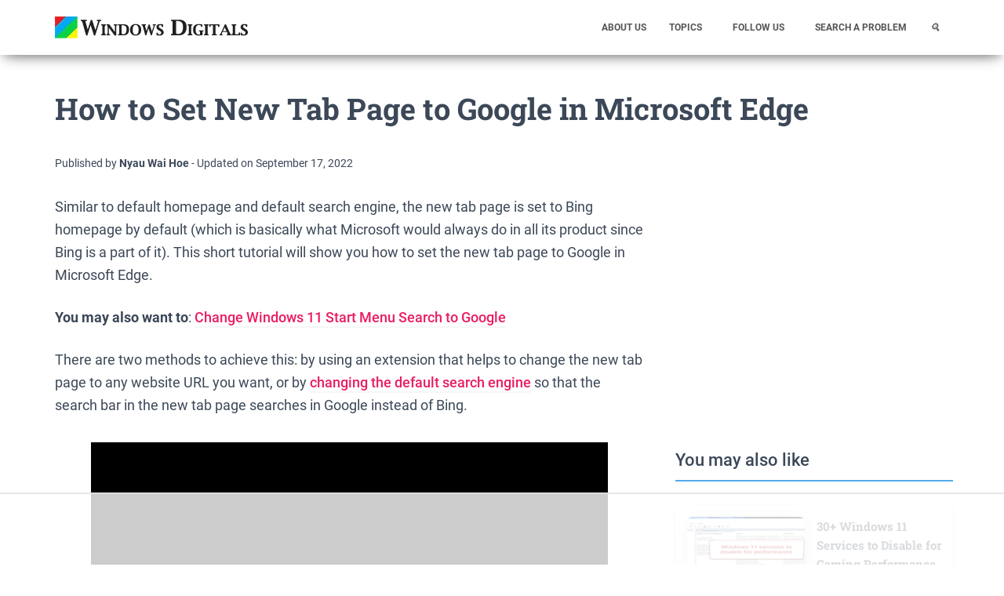

--- FILE ---
content_type: text/html
request_url: https://api.intentiq.com/profiles_engine/ProfilesEngineServlet?at=39&mi=10&dpi=936734067&pt=17&dpn=1&iiqidtype=2&iiqpcid=e91b758f-ef4f-45e4-b07a-137823f36754&iiqpciddate=1769021933335&pcid=8976e746-7233-4418-9d0a-9e500ac7684c&idtype=3&gdpr=0&japs=false&jaesc=0&jafc=0&jaensc=0&jsver=0.33&testGroup=A&source=pbjs&ABTestingConfigurationSource=group&abtg=A&vrref=https%3A%2F%2Fwww.windowsdigitals.com
body_size: 54
content:
{"abPercentage":97,"adt":1,"ct":2,"isOptedOut":false,"data":{"eids":[]},"dbsaved":"false","ls":true,"cttl":86400000,"abTestUuid":"g_6d0cc7ae-090a-4393-9648-97af7ae5cf2f","tc":9,"sid":446561759}

--- FILE ---
content_type: text/html; charset=utf-8
request_url: https://www.google.com/recaptcha/api2/aframe
body_size: 266
content:
<!DOCTYPE HTML><html><head><meta http-equiv="content-type" content="text/html; charset=UTF-8"></head><body><script nonce="_7Cj-e92Bu2djHcTRY4dmg">/** Anti-fraud and anti-abuse applications only. See google.com/recaptcha */ try{var clients={'sodar':'https://pagead2.googlesyndication.com/pagead/sodar?'};window.addEventListener("message",function(a){try{if(a.source===window.parent){var b=JSON.parse(a.data);var c=clients[b['id']];if(c){var d=document.createElement('img');d.src=c+b['params']+'&rc='+(localStorage.getItem("rc::a")?sessionStorage.getItem("rc::b"):"");window.document.body.appendChild(d);sessionStorage.setItem("rc::e",parseInt(sessionStorage.getItem("rc::e")||0)+1);localStorage.setItem("rc::h",'1769021941743');}}}catch(b){}});window.parent.postMessage("_grecaptcha_ready", "*");}catch(b){}</script></body></html>

--- FILE ---
content_type: text/css
request_url: https://www.windowsdigitals.com/wp-content/themes/windowsdigitaltheme/style.css?ver=3.9.1
body_size: 18935
content:
 /*
 Theme Name: Windows-Digital Theme
 Description: The custom theme Windows-Digital Theme using the parent theme Hestia.
 Author: Alvin Nyau
 Author URI: https://www.windowsdigitals.com
 Template: hestia
 Version: 1.1
 AMP: True
 */

@media (max-width: 768px) {
.hestia-title.title-in-content {
    line-height: 1.38;
	font-size: 28px;
}
}
@media (min-width: 769px) {
.hestia-title.title-in-content {
    line-height: 1.5;
	font-size: 38px;
}
}
@media (max-width: 768px) {
.single-post-wrap article p, .single-post-wrap article ul, .single-post-wrap article ol {
    font-size: 16px;
}
}
@media (min-width: 769px) {	
.single-post-wrap article p, .single-post-wrap article ul, .single-post-wrap article ol {
    font-size: 18px;
}
}
.btn.btn-border,
.card-background:after,
.form-group.label-floating label.control-label,
.form-group.label-placeholder label.control-label,
.hestia-top-bar .widget.widget_product_search form:not(.form-group),
.hestia-top-bar .widget.widget_search form:not(.form-group),
.hestia-top-bar .widget.widget_shopping_cart .cart_list,
.hestia-top-bar li a[href*="behance.com"]:before,
.hestia-top-bar li a[href*="deviantart.com"]:before,
.hestia-top-bar li a[href*="dribbble.com"]:before,
.hestia-top-bar li a[href*="facebook.com"]:before,
.hestia-top-bar li a[href*="github.com"]:before,
.hestia-top-bar li a[href*="google.com"]:before,
.hestia-top-bar li a[href*="instagram.com"]:before,
.hestia-top-bar li a[href*="linkedin.com"]:before,
.hestia-top-bar li a[href*="pinterest.com"]:before,
.hestia-top-bar li a[href*="reddit.com"]:before,
.hestia-top-bar li a[href*="snapchat.com"]:before,
.hestia-top-bar li a[href*="tumblr.com"]:before,
.hestia-top-bar li a[href*="twitter.com"]:before,
.hestia-top-bar li a[href*="vimeo.com"]:before,
.hestia-top-bar li a[href*="youtube.com"]:before,
.pagination a,
.pagination span,
a {
    -webkit-transition: all 0.3s ease;
    -moz-transition: all 0.3s ease;
    -ms-transition: all 0.3s ease;
    -o-transition: all 0.3s ease;
    transition: all 0.3s ease;
}
.btn,
button,
input[type="button"],
input[type="submit"] {
    -webkit-transition: background-color 0.2s cubic-bezier(0.4, 0, 0.2, 1), -webkit-box-shadow 0.2s cubic-bezier(0.4, 0, 1, 1);
    transition: background-color 0.2s cubic-bezier(0.4, 0, 0.2, 1), -webkit-box-shadow 0.2s cubic-bezier(0.4, 0, 1, 1);
    transition: box-shadow 0.2s cubic-bezier(0.4, 0, 1, 1), background-color 0.2s cubic-bezier(0.4, 0, 0.2, 1);
    transition: box-shadow 0.2s cubic-bezier(0.4, 0, 1, 1), background-color 0.2s cubic-bezier(0.4, 0, 0.2, 1), -webkit-box-shadow 0.2s cubic-bezier(0.4, 0, 1, 1);
}
.btn.active:disabled,
.btn.btn-border,
.btn.btn-border:focus,
.btn.btn-border:hover,
.btn.btn-default.btn-simple,
.btn.btn-facebook.btn-simple,
.btn.btn-google.btn-simple,
.btn.btn-primary.btn-simple,
.btn.btn-reddit.btn-simple,
.btn.btn-rose.btn-simple,
.btn.btn-simple,
.btn.btn-twitter.btn-simple,
.btn.btn-youtube.btn-simple,
.btn.disabled,
.btn.disabled.active,
.btn.disabled.focus,
.btn.disabled:active,
.btn.disabled:focus,
.btn.disabled:hover,
.btn.focus:disabled,
.btn:disabled,
.btn:disabled:active,
.btn:disabled:focus,
.btn:disabled:hover,
.btn[disabled],
.btn[disabled].active,
.btn[disabled].focus,
.btn[disabled]:active,
.btn[disabled]:focus,
.btn[disabled]:hover,
.form-control,
.form-group .form-control,
.form-group.has-error .form-control,
.form-group.has-info .form-control,
.form-group.has-success .form-control,
.form-group.has-warning .form-control,
.form-group.is-focused .form-control,
.form-group.is-focused select.form-control,
.navbar .navbar-nav > li > a.btn.btn-facebook.btn-simple,
.navbar .navbar-nav > li > a.btn.btn-google.btn-simple,
.navbar .navbar-nav > li > a.btn.btn-reddit.btn-simple,
.navbar .navbar-nav > li > a.btn.btn-twitter.btn-simple,
.navbar .navbar-nav > li > a.btn.btn-youtube.btn-simple,
.navbar button.navbar-toggle,
.navbar button.navbar-toggle:hover,
select.form-control {
    -webkit-box-shadow: none;
    -moz-box-shadow: none;
    box-shadow: none;
}
.form-control,
.form-group .form-control {
    background-image: -webkit-gradient(linear, left top, left bottom, from(#9c27b0), to(#9c27b0)), -webkit-gradient(linear, left top, left bottom, from(#d2d2d2), to(#d2d2d2));
    background-image: -webkit-linear-gradient(#9c27b0, #9c27b0), -webkit-linear-gradient(#d2d2d2, #d2d2d2);
    background-image: linear-gradient(#9c27b0, #9c27b0), linear-gradient(#d2d2d2, #d2d2d2);
    float: none;
    border: 0;
    border-radius: 0;
    background-color: transparent;
    background-repeat: no-repeat;
    background-position: center bottom, center -webkit-calc(100% - 1px);
    background-position: center bottom, center calc(100% - 1px);
    background-size: 0 2px, 100% 1px;
    font-weight: 400;
    -webkit-transition: background 0s ease-out;
    transition: background 0s ease-out;
}
.form-group.is-focused .form-control {
    background-image: -webkit-gradient(linear, left top, left bottom, from(#9c27b0), to(#9c27b0)), -webkit-gradient(linear, left top, left bottom, from(#d2d2d2), to(#d2d2d2));
    background-image: -webkit-linear-gradient(#9c27b0, #9c27b0), -webkit-linear-gradient(#d2d2d2, #d2d2d2);
    background-image: linear-gradient(#9c27b0, #9c27b0), linear-gradient(#d2d2d2, #d2d2d2);
    outline: 0;
    background-size: 100% 2px, 100% 1px;
    -webkit-transition-duration: 0.3s;
    transition-duration: 0.3s;
}
.blog-sidebar .widget h5,
.hestia-about p,
.media .media-heading,
.navbar .navbar-brand,
h4.author {
    font-size: 18px;
}
a:not(.btn) {
    transition: 0.3s ease;
}
a:not(.btn):hover {
    opacity: 0.75;
}
.media p {
    font-size: 16px;
}
.btn,
.form-control,
body,
ul {
    font-size: 14px;
}
.footer .footer-menu a,
.hestia-top-bar,
.label,
.media-footer a,
.navbar,
.navbar a {
    font-size: 12px;
}
body {
    -webkit-font-smoothing: antialiased;
    -moz-osx-font-smoothing: grayscale;
    font-weight: 400 !important;
    line-height: 1.618 !important;
}
.blog-post .section-text p,
ul {
    line-height: 1.618;
}
ul, ol {
	padding: 0 0 0 40px;
}
h1,
h2,
h3,
h4,
h5,
h6 {
    font-weight: 400;
    line-height: 1.618;
}
h6.category {
    font-weight: 500;
}
.card-title,
.footer-big h4,
.footer-big h5,
.footer-brand,
.hestia-title,
.info-title,
.media .media-heading,
.title {
    font-weight: 700;
}
.btn,
button,
input[type="button"],
input[type="submit"] {
    font-size: 12px;
    font-weight: 600;
}
.btn:not(.btn-just-icon):not(.btn-fab) .fa {
    font-size: 18px;
}
.btn .fa {
    font-size: 17px;
}
button,
input,
select {
    font-size: inherit;
    line-height: inherit;
}
.form-control {
    font-size: 14px;
    line-height: 1.42857;
}
.checkbox label,
.form-control:-ms-input-placeholder,
.form-control::-moz-placeholder,
.form-control::-webkit-input-placeholder,
.form-group .checkbox label,
.form-group .form-control:-ms-input-placeholder,
.form-group .form-control::-moz-placeholder,
.form-group .form-control::-webkit-input-placeholder,
.form-group .radio label,
.form-group label,
.radio label,
label {
    font-size: 14px;
    font-weight: 400;
    line-height: 1.42857;
}
.form-control:-ms-input-placeholder,
.form-control::-moz-placeholder,
.form-control::-webkit-input-placeholder,
.form-group .form-control:-ms-input-placeholder,
.form-group .form-control::-moz-placeholder,
.form-group .form-control::-webkit-input-placeholder {
    font-weight: 400;
}
.form-group label.control-label {
    font-size: 11px;
    font-weight: 400;
    line-height: 1.07143;
}
.form-group.label-floating label.control-label,
.form-group.label-placeholder label.control-label {
    font-size: 14px;
    line-height: 1.42857;
}
.form-group.label-floating.is-focused label.control-label,
.form-group.label-floating:not(.is-empty) label.control-label {
    font-size: 11px;
    line-height: 1.07143;
}
label.control-label {
    font-size: 11px;
    font-weight: 400;
    line-height: 1.07143;
}
table > thead > tr > th {
    font-size: 17px;
    font-weight: 300;
}
.help-block {
    font-size: 11px;
}
.hestia-info .icon > i,
.info .icon > i {
    font-size: 61.6px;
}
.info-horizontal .icon > i {
    font-size: 36.4px;
}
.media .media-heading {
    font-size: 18.2px;
}
.media p {
    font-size: 16px;
}
.wp-caption-text {
    font-size: 14px;
    font-weight: 700;
}
.blog-post .comment-reply-link {
    font-size: 12px;
    font-weight: 400;
}
.blog-post .section-blog-info .card-profile .description {
    font-size: 16px;
}
.card .footer .stats {
    line-height: 30px;
}
.card .footer .stats .fa {
    font-size: 18px;
}
.card .category .fa {
    line-height: 0;
}
.card-product .footer h4 {
    line-height: 1.2;
}
.card-product .category,
.card-title {
    line-height: 1.4;
}
.navbar .navbar-brand {
    line-height: 30px;
}
.navbar .navbar-nav > li > a {
    font-weight: 700;
}
.navbar .navbar-nav > li > a .fa {
    font-size: 20px;
}
.navbar .dropdown-menu li > a {
    font-size: 13px;
}
.navbar .dropdown-menu li > a > i {
    font-size: 20px;
}
.navbar .dropdown-menu li > a .fa {
    font-size: 20px;
}
.navbar .hestia-mm-heading > span {
    font-size: 14px;
    font-weight: 600;
}
.responsive-nav-cart {
    display: none;
}
.nav-cart .nav-cart-icon .fa {
    font-size: 20px;
}
.nav-cart .nav-cart-icon span {
    font-size: 9px;
    line-height: 1;
}
.nav-cart .nav-cart-content .widget li a:not(.remove) {
    line-height: normal;
    font-weight: 400;
}
.nav-cart .nav-cart-content .widget .total {
    line-height: 1;
}
.nav-cart .nav-cart-content .widget .buttons .button {
    font-size: 12px;
    font-weight: 400;
}
.hestia-mm-description {
    font-size: 12px;
    font-weight: 400;
}
.hestia-top-bar {
    line-height: 40px;
}
.hestia-top-bar .widget,
.hestia-top-bar .widget .textwidget,
.hestia-top-bar .widget h5 {
    line-height: inherit;
}
.hestia-top-bar .widget.widget_product_search .label-floating,
.hestia-top-bar .widget.widget_search .label-floating {
    font-size: inherit;
}
.hestia-top-bar .widget.widget_product_search .label-floating.is-focused .control-label,
.hestia-top-bar .widget.widget_search .label-floating.is-focused .control-label {
    font-size: inherit;
    line-height: 20px;
}
.hestia-top-bar .widget.widget_product_search form.form-group input[type="search"],
.hestia-top-bar .widget.widget_search form.form-group input[type="search"] {
    font-size: inherit;
    font-weight: 300;
}
.hestia-top-bar .widget.widget_product_search form.form-group:before,
.hestia-top-bar .widget.widget_search form.form-group:before {
    font-size: 18px;
}
.hestia-top-bar .widget.widget_shopping_cart:before {
    font-size: 18px;
}
.hestia-top-bar ul {
    line-height: inherit;
}
.hestia-top-bar ul li a {
    font-size: inherit;
    line-height: inherit;
}
.hestia-top-bar ul li a:before {
    font-size: 16px;
}
.pagination a,
.pagination span {
    font-size: 12px;
    font-weight: 400;
    line-height: 30px;
}
.footer .widget h5 {
    line-height: 1.4;
}
.footer-big .footer-menu li a[href*="mailto:"],
.footer-big .footer-menu li a[href*="tel:"] {
    font-size: 0;
}
.footer-big .footer-menu li a[href*="mailto:"]:before,
.footer-big .footer-menu li a[href*="tel:"]:before {
    font-size: 16px;
}
.footer-big ul li a {
    font-weight: 500;
}
h5.description {
    line-height: 1.5;
}
.hestia-about {
    font-weight: 300;
}
.hestia-about h1,
.hestia-about h2,
.hestia-about h3,
.hestia-about h4,
.hestia-about h5 {
    font-weight: 700;
}
.widget h5 {
    font-weight: 700;
}
.search-form:after {
    font-size: 18px;
}
.footer ul.product_list_widget li,
ul.product_list_widget li {
    font-size: 14px;
}
.footer ul.product_list_widget li a,
ul.product_list_widget li a {
    line-height: normal;
    font-weight: 400;
}
.footer div[id^="woocommerce_rating_filter"] li a {
    font-weight: 300;
}
.footer div[id^="woocommerce_layered_nav"] ul li a,
.footer div[id^="woocommerce_product_categories"] ul li a {
    font-weight: 400;
    font-size: 14px;
}
.footer div[id^="woocommerce_layered_nav"] ul .count,
.footer div[id^="woocommerce_product_categories"] ul .count {
    font-size: 14px;
}
.footer div[id^="woocommerce_price_filter"] .button {
    font-size: 12px;
}
div[id^="woocommerce_product_tag_cloud"].widget a {
    font-weight: 600;
    line-height: 27px;
    font-size: 10px !important;
}
div[id^="woocommerce_layered_nav_filters"].widget li a {
    font-weight: 100;
}
.widget_shopping_cart.widget .remove {
    font-size: 18px;
    line-height: 18px;
    font-weight: 600;
}
@media (min-width: 769px) {
    .navbar.full-screen-menu .navbar-nav > li a {
        font-size: 17px;
    }
}
@media (max-width: 768px) {
    h4.author {
        font-size: 16px;
    }
    .navbar .navbar-nav li > a .fa,
    .navbar .navbar-nav li > a > i {
        font-size: 22px;
    }
    .navbar .navbar-nav li .caret {
        font-size: 20px;
    }
    .navbar .navbar-nav li .dropdown .fa,
    .navbar .navbar-nav li .dropdown > i {
        font-size: 20px;
    }
    .navbar .navbar-nav .dropdown .dropdown-menu li a {
        line-height: 20px;
    }
    .navbar .navbar-nav .dropdown .dropdown-menu li a .caret {
        line-height: 1;
    }
	.caret::before {
  		content: "▼";
	}
}
body {
    direction: ltr;
    color: #3c4858;
    font-family: Segoe UI, Roboto, Helvetica, Arial, sans-serif !important;
}
h1,
h2,
h3,
h4,
h5,
h6 {
    font-family: Roboto, Segoe UI, Helvetica, Arial, sans-serif;
}
a {
    color: #e91e63;
}
a:focus,
a:hover {
	color: #e91e63;
    text-decoration: none;
}
h3 {
    margin: 20px 0 10px;
}
h5 {
    margin-bottom: 15px;
}
h6.category {
    text-transform: uppercase;
}
.card-title,
.footer-big h4,
.footer-big h5,
.footer-brand,
.hestia-title,
.info-title,
.media .media-heading,
.title {
    font-family: "Roboto Slab", "Times New Roman", serif;
}
.card-title,
.card-title a,
.card-title a:hover,
.footer-big h4,
.footer-big h4 a,
.footer-big h4 a:hover,
.footer-big h5,
.footer-big h5 a,
.footer-big h5 a:hover,
.footer-brand,
.footer-brand a,
.footer-brand a:hover,
.hestia-title,
.hestia-title a,
.hestia-title a:hover,
.info-title,
.info-title a,
.info-title a:hover,
.media .media-heading,
.media .media-heading a,
.media .media-heading a:hover,
.title,
.title a,
.title a:hover {
    color: #3c4858;
    text-decoration: none;
    word-wrap: break-word;
}
.page-header .hestia-title {
    line-height: 1.1;
}
h1.hestia-title,
h1.title {
    margin-bottom: 30px;
}
h2.hestia-title,
h2.title {
    margin-bottom: 10px;
}
.card-description,
.description,
.footer-big {
    color: #666;
}
.text-warning {
    color: #ff9800;
}
.text-primary {
    color: #9c27b0;
}
.text-success {
    color: #4caf50;
}
.text-info {
    color: #00bcd4;
}
.text-rose {
    color: #e91e63;
}
.page:not(.woocommerce-page) .blog-post .section-text h1,
.page:not(.woocommerce-page) .blog-post .section-text h2,
.page:not(.woocommerce-page) .blog-post .section-text h3,
.page:not(.woocommerce-page) .blog-post .section-text h4,
.page:not(.woocommerce-page) .blog-post .section-text h5,
.page:not(.woocommerce-page) .blog-post .section-text h6,
.page:not(.woocommerce-page) .blog-post .section-text p,
.single-post .blog-post .section-text h1,
.single-post .blog-post .section-text h2,
.single-post .blog-post .section-text h3,
.single-post .blog-post .section-text h4,
.single-post .blog-post .section-text h5,
.single-post .blog-post .section-text h6 {
    margin: 0 0 15px;
}
.screen-reader-text {
    clip: rect(1px, 1px, 1px, 1px);
    position: absolute !important;
    height: 1px;
    width: 1px;
    overflow: hidden;
}
.screen-reader-text:focus {
    background-color: #f1f1f1;
    border-radius: 3px;
    -webkit-box-shadow: 0 0 2px 2px rgba(0, 0, 0, 0.6);
    box-shadow: 0 0 2px 2px rgba(0, 0, 0, 0.6);
    clip: auto !important;
    color: #21759b;
    display: block;
    font-size: 14px;
    font-weight: 700;
    height: auto;
    left: 5px;
    line-height: normal;
    padding: 15px 23px 14px;
    text-decoration: none;
    top: 5px;
    width: auto;
    z-index: 100000;
}
.container {
    max-width: 100%;
}
@media (min-width: 749px) {
    .container {
        max-width: 748px;
    }
}
@media (min-width: 768px) {
    .container {
        max-width: 750px;
    }
}
@media (min-width: 992px) {
    .container {
        max-width: 970px;
    }
}
@media (min-width: 1200px) {
    .container {
        max-width: 2000px;
    }
}
body {
    direction: ltr;
    background-color: #fff;
    overflow-x: hidden;
}
* {
    -webkit-tap-highlight-color: rgba(255, 255, 255, 0);
    -webkit-tap-highlight-color: transparent;
}
.wp-caption,
button,
embed,
img,
input,
object,
select,
video {
    max-width: 100%;
}
img {
    height: auto;
}
ul,ol {
    margin-bottom: 30px;
}
.container {
    max-width: 100%;
}
.margin-left-auto {
    margin-left: auto;
}
.margin-right-auto {
    margin-right: auto;
}
.navbar {
    -webkit-transition: all 150ms ease;
    transition: all 150ms ease;
}
.thumbnail {
    padding: 0;
    border: 0 none;
    border-radius: 0;
}
.default-link,
.default-link:hover,
.hestia-title .default-link,
.section-image .default-link,
.section-image .description .default-link,
.title .default-link {
    color: #fff;
}
.description .default-link {
    color: #999;
}
body.menu-open {
    overflow: hidden;
}
@media (min-width: 992px) {
    .row.hestia-like-table {
        display: table;
        width: 100%;
    }
    .row.hestia-like-table > div {
        display: table-cell;
        vertical-align: middle;
        float: none;
    }
}
@media (max-width: 991px) {
    .hestia-xs-text-center {
        text-align: center;
    }
}
::-moz-focus-inner,
:active,
:focus {
    outline: 0 !important;
}
.btn::-moz-focus-inner,
button,
input[type="button"]::-moz-focus-inner,
input[type="submit"]::-moz-focus-inner {
    border: 0;
}
button,
input,
select {
    font-family: inherit;
    padding: 7px;
}
button:focus,
input:focus,
select:focus {
    outline: 0 !important;
}
.btn,
button,
input[type="button"],
input[type="submit"] {
    position: relative;
    margin: 10px 1px;
    padding: 12px 30px;
    border: none;
    border-radius: 3px;
    white-space: normal;
    letter-spacing: 0;
    text-transform: uppercase;
    will-change: box-shadow, transform;
}
input[type="number"] {
    padding: 0;
}
.btn,
.btn.btn-default,
button,
input[type="button"],
input[type="submit"] {
    -webkit-box-shadow: 0 2px 2px 0 rgba(153, 153, 153, 0.14), 0 3px 1px -2px rgba(153, 153, 153, 0.2), 0 1px 5px 0 rgba(153, 153, 153, 0.12);
    -moz-box-shadow: 0 2px 2px 0 rgba(153, 153, 153, 0.14), 0 3px 1px -2px rgba(153, 153, 153, 0.2), 0 1px 5px 0 rgba(153, 153, 153, 0.12);
    box-shadow: 0 2px 2px 0 rgba(153, 153, 153, 0.14), 0 3px 1px -2px rgba(153, 153, 153, 0.2), 0 1px 5px 0 rgba(153, 153, 153, 0.12);
}
.btn.btn-default:active,
.btn.btn-default:focus,
.btn.btn-default:hover,
.btn:active,
.btn:focus,
.btn:hover,
button:active,
button:focus,
button:hover,
input[type="button"]:active,
input[type="button"]:focus,
input[type="button"]:hover,
input[type="submit"]:active,
input[type="submit"]:focus,
input[type="submit"]:hover {
    -webkit-box-shadow: 0 14px 26px -12px rgba(153, 153, 153, 0.42), 0 4px 23px 0 rgba(0, 0, 0, 0.12), 0 8px 10px -5px rgba(153, 153, 153, 0.2);
    -moz-box-shadow: 0 14px 26px -12px rgba(153, 153, 153, 0.42), 0 4px 23px 0 rgba(0, 0, 0, 0.12), 0 8px 10px -5px rgba(153, 153, 153, 0.2);
    box-shadow: 0 14px 26px -12px rgba(153, 153, 153, 0.42), 0 4px 23px 0 rgba(0, 0, 0, 0.12), 0 8px 10px -5px rgba(153, 153, 153, 0.2);
}
.btn,
.btn.active,
.btn.active:focus,
.btn.active:hover,
.btn.btn-default,
.btn.btn-default.active,
.btn.btn-default.active:focus,
.btn.btn-default.active:hover,
.btn.btn-default:active,
.btn.btn-default:active:focus,
.btn.btn-default:active:hover,
.btn.btn-default:focus,
.btn.btn-default:hover,
.btn:active,
.btn:active:focus,
.btn:active:hover,
.btn:focus,
.btn:hover,
.open > .btn.btn-default.dropdown-toggle,
.open > .btn.btn-default.dropdown-toggle:focus,
.open > .btn.btn-default.dropdown-toggle:hover,
.open > .btn.dropdown-toggle,
.open > .btn.dropdown-toggle:focus,
.open > .btn.dropdown-toggle:hover,
button:focus,
button:hover,
input[type="button"]:active,
input[type="button"]:focus,
input[type="button"]:hover,
input[type="submit"]:active,
input[type="submit"]:focus,
input[type="submit"]:hover {
    color: #fff;
    background-color: #999;
    outline: 0;
}
.btn:active > a,
.btn:focus > a,
.btn:hover > a,
.btn > a:active,
.btn > a:focus,
.btn > a:hover {
    color: #fff;
}
.btn.btn-default.btn-simple,
.btn.btn-default.btn-simple:active,
.btn.btn-default.btn-simple:focus,
.btn.btn-default.btn-simple:hover,
.btn.btn-simple,
.btn.btn-simple:active,
.btn.btn-simple:focus,
.btn.btn-simple:hover {
    color: #999;
    background-color: transparent;
}
.btn.btn-primary,
button,
input[type="button"],
input[type="submit"] {
    -webkit-box-shadow: 0 2px 2px 0 rgba(156, 39, 176, 0.14), 0 3px 1px -2px rgba(156, 39, 176, 0.2), 0 1px 5px 0 rgba(156, 39, 176, 0.12);
    -moz-box-shadow: 0 2px 2px 0 rgba(156, 39, 176, 0.14), 0 3px 1px -2px rgba(156, 39, 176, 0.2), 0 1px 5px 0 rgba(156, 39, 176, 0.12);
    box-shadow: 0 2px 2px 0 rgba(156, 39, 176, 0.14), 0 3px 1px -2px rgba(156, 39, 176, 0.2), 0 1px 5px 0 rgba(156, 39, 176, 0.12);
}
.btn.btn-primary:active,
.btn.btn-primary:focus,
.btn.btn-primary:hover,
button:active,
button:focus,
button:hover,
input[type="button"]:active,
input[type="button"]:focus,
input[type="button"]:hover,
input[type="submit"]:active,
input[type="submit"]:focus,
input[type="submit"]:hover {
    -webkit-box-shadow: 0 14px 26px -12px rgba(156, 39, 176, 0.42), 0 4px 23px 0 rgba(0, 0, 0, 0.12), 0 8px 10px -5px rgba(156, 39, 176, 0.2);
    -moz-box-shadow: 0 14px 26px -12px rgba(156, 39, 176, 0.42), 0 4px 23px 0 rgba(0, 0, 0, 0.12), 0 8px 10px -5px rgba(156, 39, 176, 0.2);
    box-shadow: 0 14px 26px -12px rgba(156, 39, 176, 0.42), 0 4px 23px 0 rgba(0, 0, 0, 0.12), 0 8px 10px -5px rgba(156, 39, 176, 0.2);
}
.btn.btn-primary.btn-simple,
.btn.btn-primary.btn-simple:active,
.btn.btn-primary.btn-simple:focus,
.btn.btn-primary.btn-simple:hover {
    color: #9c27b0;
    background-color: transparent;
}
.btn.btn-primary,
.btn.btn-primary.active,
.btn.btn-primary.active:focus,
.btn.btn-primary.active:hover,
.btn.btn-primary:active,
.btn.btn-primary:active:focus,
.btn.btn-primary:active:hover,
.btn.btn-primary:focus,
.btn.btn-primary:hover,
.open > .btn.btn-primary.dropdown-toggle,
.open > .btn.btn-primary.dropdown-toggle:focus,
.open > .btn.btn-primary.dropdown-toggle:hover,
button,
button:hover,
input#searchsubmit,
input[type="button"],
input[type="button"]:hover,
input[type="submit"],
input[type="submit"]:hover {
    color: #fff;
    background-color: #9c27b0;
}
.btn.btn-rose {
    -webkit-box-shadow: 0 2px 2px 0 rgba(233, 30, 99, 0.14), 0 3px 1px -2px rgba(233, 30, 99, 0.2), 0 1px 5px 0 rgba(233, 30, 99, 0.12);
    -moz-box-shadow: 0 2px 2px 0 rgba(233, 30, 99, 0.14), 0 3px 1px -2px rgba(233, 30, 99, 0.2), 0 1px 5px 0 rgba(233, 30, 99, 0.12);
    box-shadow: 0 2px 2px 0 rgba(233, 30, 99, 0.14), 0 3px 1px -2px rgba(233, 30, 99, 0.2), 0 1px 5px 0 rgba(233, 30, 99, 0.12);
}
.btn.btn-rose:active,
.btn.btn-rose:focus,
.btn.btn-rose:hover {
    -webkit-box-shadow: 0 14px 26px -12px rgba(233, 30, 99, 0.42), 0 4px 23px 0 rgba(0, 0, 0, 0.12), 0 8px 10px -5px rgba(233, 30, 99, 0.2);
    -moz-box-shadow: 0 14px 26px -12px rgba(233, 30, 99, 0.42), 0 4px 23px 0 rgba(0, 0, 0, 0.12), 0 8px 10px -5px rgba(233, 30, 99, 0.2);
    box-shadow: 0 14px 26px -12px rgba(233, 30, 99, 0.42), 0 4px 23px 0 rgba(0, 0, 0, 0.12), 0 8px 10px -5px rgba(233, 30, 99, 0.2);
}
.btn.btn-rose.btn-simple,
.btn.btn-rose.btn-simple:active,
.btn.btn-rose.btn-simple:focus,
.btn.btn-rose.btn-simple:hover {
    color: #e91e63;
    background-color: transparent;
}
.btn.btn-rose,
.btn.btn-rose.active,
.btn.btn-rose.active:focus,
.btn.btn-rose.active:hover,
.btn.btn-rose:active,
.btn.btn-rose:active:focus,
.btn.btn-rose:active:hover,
.btn.btn-rose:focus,
.btn.btn-rose:hover,
.open > .btn.btn-rose.dropdown-toggle,
.open > .btn.btn-rose.dropdown-toggle:focus,
.open > .btn.btn-rose.dropdown-toggle:hover {
    color: #fff;
    background-color: #e91e63;
}
.btn:not(.btn-just-icon):not(.btn-fab) .fa {
    position: relative;
}
.btn.btn-border {
    background: 0 0;
    border: 1px solid #d2d2d2;
    color: #999;
}
.btn.btn-border:focus,
.btn.btn-border:hover {
    background: 0 0;
    color: #3c4858;
}
.btn .fa {
    position: relative;
    top: -1px;
    vertical-align: middle;
}
.navbar button.navbar-toggle,
.navbar button.navbar-toggle:hover {
    color: #555;
}
.navbar .button:hover {
    box-shadow: none !important;
    color: #e91e63;
}
.btn.btn-facebook,
.btn.btn-facebook:active,
.btn.btn-facebook:focus,
.btn.btn-facebook:hover,
.navbar .navbar-nav > li > a.btn.btn-facebook,
.navbar .navbar-nav > li > a.btn.btn-facebook:active,
.navbar .navbar-nav > li > a.btn.btn-facebook:focus,
.navbar .navbar-nav > li > a.btn.btn-facebook:hover {
    color: #fff;
    background-color: #3b5998;
}
.btn.btn-facebook,
.navbar .navbar-nav > li > a.btn.btn-facebook {
    -webkit-box-shadow: 0 2px 2px 0 rgba(59, 89, 152, 0.14), 0 3px 1px -2px rgba(59, 89, 152, 0.2), 0 1px 5px 0 rgba(59, 89, 152, 0.12);
    -moz-box-shadow: 0 2px 2px 0 rgba(59, 89, 152, 0.14), 0 3px 1px -2px rgba(59, 89, 152, 0.2), 0 1px 5px 0 rgba(59, 89, 152, 0.12);
    box-shadow: 0 2px 2px 0 rgba(59, 89, 152, 0.14), 0 3px 1px -2px rgba(59, 89, 152, 0.2), 0 1px 5px 0 rgba(59, 89, 152, 0.12);
}
.btn.btn-facebook:active,
.btn.btn-facebook:focus,
.btn.btn-facebook:hover,
.navbar .navbar-nav > li > a.btn.btn-facebook:active,
.navbar .navbar-nav > li > a.btn.btn-facebook:focus,
.navbar .navbar-nav > li > a.btn.btn-facebook:hover {
    -webkit-box-shadow: 0 14px 26px -12px rgba(59, 89, 152, 0.42), 0 4px 23px 0 rgba(0, 0, 0, 0.12), 0 8px 10px -5px rgba(59, 89, 152, 0.2);
    -moz-box-shadow: 0 14px 26px -12px rgba(59, 89, 152, 0.42), 0 4px 23px 0 rgba(0, 0, 0, 0.12), 0 8px 10px -5px rgba(59, 89, 152, 0.2);
    box-shadow: 0 14px 26px -12px rgba(59, 89, 152, 0.42), 0 4px 23px 0 rgba(0, 0, 0, 0.12), 0 8px 10px -5px rgba(59, 89, 152, 0.2);
}
.btn.btn-facebook.btn-simple,
.navbar .navbar-nav > li > a.btn.btn-facebook.btn-simple {
    color: #3b5998;
    background-color: transparent;
}
.btn.btn-twitter,
.btn.btn-twitter:active,
.btn.btn-twitter:focus,
.btn.btn-twitter:hover,
.navbar .navbar-nav > li > a.btn.btn-twitter,
.navbar .navbar-nav > li > a.btn.btn-twitter:active,
.navbar .navbar-nav > li > a.btn.btn-twitter:focus,
.navbar .navbar-nav > li > a.btn.btn-twitter:hover {
    color: #fff;
    background-color: #55acee;
}
.btn.btn-twitter,
.navbar .navbar-nav > li > a.btn.btn-twitter {
    -webkit-box-shadow: 0 2px 2px 0 rgba(85, 172, 238, 0.14), 0 3px 1px -2px rgba(85, 172, 238, 0.2), 0 1px 5px 0 rgba(85, 172, 238, 0.12);
    -moz-box-shadow: 0 2px 2px 0 rgba(85, 172, 238, 0.14), 0 3px 1px -2px rgba(85, 172, 238, 0.2), 0 1px 5px 0 rgba(85, 172, 238, 0.12);
    box-shadow: 0 2px 2px 0 rgba(85, 172, 238, 0.14), 0 3px 1px -2px rgba(85, 172, 238, 0.2), 0 1px 5px 0 rgba(85, 172, 238, 0.12);
}
.btn.btn-twitter:active,
.btn.btn-twitter:focus,
.btn.btn-twitter:hover,
.navbar .navbar-nav > li > a.btn.btn-twitter:active,
.navbar .navbar-nav > li > a.btn.btn-twitter:focus,
.navbar .navbar-nav > li > a.btn.btn-twitter:hover {
    -webkit-box-shadow: 0 14px 26px -12px rgba(85, 172, 238, 0.42), 0 4px 23px 0 rgba(0, 0, 0, 0.12), 0 8px 10px -5px rgba(85, 172, 238, 0.2);
    -moz-box-shadow: 0 14px 26px -12px rgba(85, 172, 238, 0.42), 0 4px 23px 0 rgba(0, 0, 0, 0.12), 0 8px 10px -5px rgba(85, 172, 238, 0.2);
    box-shadow: 0 14px 26px -12px rgba(85, 172, 238, 0.42), 0 4px 23px 0 rgba(0, 0, 0, 0.12), 0 8px 10px -5px rgba(85, 172, 238, 0.2);
}
.btn.btn-twitter.btn-simple,
.navbar .navbar-nav > li > a.btn.btn-twitter.btn-simple {
    color: #55acee;
    background-color: transparent;
}
.btn.btn-google,
.btn.btn-google:active,
.btn.btn-google:focus,
.btn.btn-google:hover,
.navbar .navbar-nav > li > a.btn.btn-google,
.navbar .navbar-nav > li > a.btn.btn-google:active,
.navbar .navbar-nav > li > a.btn.btn-google:focus,
.navbar .navbar-nav > li > a.btn.btn-google:hover {
    color: #fff;
    background-color: #dd4b39;
}
.btn.btn-google,
.navbar .navbar-nav > li > a.btn.btn-google {
    -webkit-box-shadow: 0 2px 2px 0 rgba(221, 75, 57, 0.14), 0 3px 1px -2px rgba(221, 75, 57, 0.2), 0 1px 5px 0 rgba(221, 75, 57, 0.12);
    -moz-box-shadow: 0 2px 2px 0 rgba(221, 75, 57, 0.14), 0 3px 1px -2px rgba(221, 75, 57, 0.2), 0 1px 5px 0 rgba(221, 75, 57, 0.12);
    box-shadow: 0 2px 2px 0 rgba(221, 75, 57, 0.14), 0 3px 1px -2px rgba(221, 75, 57, 0.2), 0 1px 5px 0 rgba(221, 75, 57, 0.12);
}
.btn.btn-google:active,
.btn.btn-google:focus,
.btn.btn-google:hover,
.navbar .navbar-nav > li > a.btn.btn-google:active,
.navbar .navbar-nav > li > a.btn.btn-google:focus,
.navbar .navbar-nav > li > a.btn.btn-google:hover {
    -webkit-box-shadow: 0 14px 26px -12px rgba(221, 75, 57, 0.42), 0 4px 23px 0 rgba(0, 0, 0, 0.12), 0 8px 10px -5px rgba(221, 75, 57, 0.2);
    -moz-box-shadow: 0 14px 26px -12px rgba(221, 75, 57, 0.42), 0 4px 23px 0 rgba(0, 0, 0, 0.12), 0 8px 10px -5px rgba(221, 75, 57, 0.2);
    box-shadow: 0 14px 26px -12px rgba(221, 75, 57, 0.42), 0 4px 23px 0 rgba(0, 0, 0, 0.12), 0 8px 10px -5px rgba(221, 75, 57, 0.2);
}
.btn.btn-google.btn-simple,
.navbar .navbar-nav > li > a.btn.btn-google.btn-simple {
    color: #dd4b39;
    background-color: transparent;
}
.btn.btn-youtube,
.btn.btn-youtube:active,
.btn.btn-youtube:focus,
.btn.btn-youtube:hover,
.navbar .navbar-nav > li > a.btn.btn-youtube,
.navbar .navbar-nav > li > a.btn.btn-youtube:active,
.navbar .navbar-nav > li > a.btn.btn-youtube:focus,
.navbar .navbar-nav > li > a.btn.btn-youtube:hover {
    color: #fff;
    background-color: #e52d27;
}
.btn.btn-youtube,
.navbar .navbar-nav > li > a.btn.btn-youtube {
    -webkit-box-shadow: 0 2px 2px 0 rgba(229, 45, 39, 0.14), 0 3px 1px -2px rgba(229, 45, 39, 0.2), 0 1px 5px 0 rgba(229, 45, 39, 0.12);
    -moz-box-shadow: 0 2px 2px 0 rgba(229, 45, 39, 0.14), 0 3px 1px -2px rgba(229, 45, 39, 0.2), 0 1px 5px 0 rgba(229, 45, 39, 0.12);
    box-shadow: 0 2px 2px 0 rgba(229, 45, 39, 0.14), 0 3px 1px -2px rgba(229, 45, 39, 0.2), 0 1px 5px 0 rgba(229, 45, 39, 0.12);
}
.btn.btn-youtube:active,
.btn.btn-youtube:focus,
.btn.btn-youtube:hover,
.navbar .navbar-nav > li > a.btn.btn-youtube:active,
.navbar .navbar-nav > li > a.btn.btn-youtube:focus,
.navbar .navbar-nav > li > a.btn.btn-youtube:hover {
    -webkit-box-shadow: 0 14px 26px -12px rgba(229, 45, 39, 0.42), 0 4px 23px 0 rgba(0, 0, 0, 0.12), 0 8px 10px -5px rgba(229, 45, 39, 0.2);
    -moz-box-shadow: 0 14px 26px -12px rgba(229, 45, 39, 0.42), 0 4px 23px 0 rgba(0, 0, 0, 0.12), 0 8px 10px -5px rgba(229, 45, 39, 0.2);
    box-shadow: 0 14px 26px -12px rgba(229, 45, 39, 0.42), 0 4px 23px 0 rgba(0, 0, 0, 0.12), 0 8px 10px -5px rgba(229, 45, 39, 0.2);
}
.btn.btn-youtube.btn-simple,
.navbar .navbar-nav > li > a.btn.btn-youtube.btn-simple {
    color: #e52d27;
    background-color: transparent;
}
.btn.btn-reddit,
.btn.btn-reddit:active,
.btn.btn-reddit:focus,
.btn.btn-reddit:hover,
.navbar .navbar-nav > li > a.btn.btn-reddit,
.navbar .navbar-nav > li > a.btn.btn-reddit:active,
.navbar .navbar-nav > li > a.btn.btn-reddit:focus,
.navbar .navbar-nav > li > a.btn.btn-reddit:hover {
    color: #fff;
    background-color: #ff4500;
}
.btn.btn-reddit,
.navbar .navbar-nav > li > a.btn.btn-reddit {
    -webkit-box-shadow: 0 2px 2px 0 rgba(255, 69, 0, 0.14), 0 3px 1px -2px rgba(255, 69, 0, 0.2), 0 1px 5px 0 rgba(255, 69, 0, 0.12);
    -moz-box-shadow: 0 2px 2px 0 rgba(255, 69, 0, 0.14), 0 3px 1px -2px rgba(255, 69, 0, 0.2), 0 1px 5px 0 rgba(255, 69, 0, 0.12);
    box-shadow: 0 2px 2px 0 rgba(255, 69, 0, 0.14), 0 3px 1px -2px rgba(255, 69, 0, 0.2), 0 1px 5px 0 rgba(255, 69, 0, 0.12);
}
.btn.btn-reddit:active,
.btn.btn-reddit:focus,
.btn.btn-reddit:hover,
.navbar .navbar-nav > li > a.btn.btn-reddit:active,
.navbar .navbar-nav > li > a.btn.btn-reddit:focus,
.navbar .navbar-nav > li > a.btn.btn-reddit:hover {
    -webkit-box-shadow: 0 14px 26px -12px rgba(255, 69, 0, 0.42), 0 4px 23px 0 rgba(0, 0, 0, 0.12), 0 8px 10px -5px rgba(255, 69, 0, 0.2);
    -moz-box-shadow: 0 14px 26px -12px rgba(255, 69, 0, 0.42), 0 4px 23px 0 rgba(0, 0, 0, 0.12), 0 8px 10px -5px rgba(255, 69, 0, 0.2);
    box-shadow: 0 14px 26px -12px rgba(255, 69, 0, 0.42), 0 4px 23px 0 rgba(0, 0, 0, 0.12), 0 8px 10px -5px rgba(255, 69, 0, 0.2);
}
.btn.btn-reddit.btn-simple,
.navbar .navbar-nav > li > a.btn.btn-reddit.btn-simple {
    color: #ff4500;
    background-color: transparent;
}
.checkbox label,
.radio label {
    min-height: 20px;
}
select {
    -webkit-appearance: none;
    -moz-appearance: none;
    appearance: none;
}
.label {
    background-color: #fff;
    border-radius: 2px;
}
.label.label-default {
    background-color: #fff;
}
.label.label-primary {
    background-color: #9c27b0;
}
.label.label-success {
    background-color: #4caf50;
}
.label.label-rose {
    background-color: #e91e63;
}
.form-control {
    height: 36px;
    padding: 7px 0;
    vertical-align: middle;
}
.form-control:-ms-input-placeholder,
.form-control::-moz-placeholder,
.form-control::-webkit-input-placeholder,
.form-group .form-control:-ms-input-placeholder,
.form-group .form-control::-moz-placeholder,
.form-group .form-control::-webkit-input-placeholder {
    color: #aaa;
}
.form-control[disabled],
.form-control[readonly],
.form-group .form-control[disabled],
.form-group .form-control[readonly] {
    background-color: transparent;
}
.form-control[disabled],
.form-group .form-control[disabled] {
    border-bottom: 1px dotted #d2d2d2;
    background-image: none;
}
.form-control {
    margin-bottom: 7px;
}
.checkbox label,
.form-control:-ms-input-placeholder,
.form-control::-moz-placeholder,
.form-control::-webkit-input-placeholder,
.form-group .checkbox label,
.form-group .form-control:-ms-input-placeholder,
.form-group .form-control::-moz-placeholder,
.form-group .form-control::-webkit-input-placeholder,
.form-group .radio label,
.form-group label,
.radio label,
label {
    color: #aaa;
}
label.control-label {
    margin: 16px 0 0;
    color: #aaa;
}
.help-block {
    margin-top: 0;
}
.form-group {
    padding-bottom: 7px;
    position: relative;
}
.form-group .form-control {
    margin-bottom: 7px;
}
.form-group label.control-label {
    margin: 16px 0 0;
    color: #aaa;
}
.form-group input[type="file"] {
    position: relative;
    z-index: 100;
    top: 0;
    right: 0;
    bottom: 0;
    left: 0;
    width: 100%;
    height: 100%;
    opacity: 1;
}
.form-group .help-block {
    margin-top: 0;
    display: none;
    position: absolute;
}
.form-group.label-floating label.control-label,
.form-group.label-placeholder label.control-label {
    position: absolute;
    pointer-events: none;
}
.form-group.label-floating label.control-label {
    will-change: left, top, contents;
}
.form-group.label-placeholder:not(.is-empty) label.control-label {
    display: none;
}
.form-group.label-floating label.control-label,
.form-group.label-placeholder label.control-label {
    top: -7px;
    left: 0;
}
.form-group.label-floating.is-focused label.control-label,
.form-group.label-floating:not(.is-empty) label.control-label {
    top: -28px;
    left: 0;
}
.form-group.is-focused .form-control .material-input:after {
    background-color: #9c27b0;
}
.form-group.is-focused.label-placeholder label,
.form-group.is-focused.label-placeholder label.control-label {
    color: #aaa;
}
.form-group.is-focused select.form-control {
    border-color: #d2d2d2;
}
.form-group.has-warning.is-focused .form-control {
    background-image: -webkit-gradient(linear, left top, left bottom, from(#ff9800), to(#ff9800)), -webkit-gradient(linear, left top, left bottom, from(#d2d2d2), to(#d2d2d2));
    background-image: -webkit-linear-gradient(#ff9800, #ff9800), -webkit-linear-gradient(#d2d2d2, #d2d2d2);
    background-image: linear-gradient(#ff9800, #ff9800), linear-gradient(#d2d2d2, #d2d2d2);
}
.form-group.has-warning label.control-label {
    color: #ff9800;
}
.form-group.has-error.is-focused .form-control {
    background-image: -webkit-gradient(linear, left top, left bottom, from(#f44336), to(#f44336)), -webkit-gradient(linear, left top, left bottom, from(#d2d2d2), to(#d2d2d2));
    background-image: -webkit-linear-gradient(#f44336, #f44336), -webkit-linear-gradient(#d2d2d2, #d2d2d2);
    background-image: linear-gradient(#f44336, #f44336), linear-gradient(#d2d2d2, #d2d2d2);
}
.form-group.has-error label.control-label {
    color: #f44336;
}
.form-group.has-success.is-focused .form-control {
    background-image: -webkit-gradient(linear, left top, left bottom, from(#4caf50), to(#4caf50)), -webkit-gradient(linear, left top, left bottom, from(#d2d2d2), to(#d2d2d2));
    background-image: -webkit-linear-gradient(#4caf50, #4caf50), -webkit-linear-gradient(#d2d2d2, #d2d2d2);
    background-image: linear-gradient(#4caf50, #4caf50), linear-gradient(#d2d2d2, #d2d2d2);
}
.form-group.has-success label.control-label {
    color: #4caf50;
}
.form-group.has-info.is-focused .form-control {
    background-image: -webkit-gradient(linear, left top, left bottom, from(#00bcd4), to(#00bcd4)), -webkit-gradient(linear, left top, left bottom, from(#d2d2d2), to(#d2d2d2));
    background-image: -webkit-linear-gradient(#00bcd4, #00bcd4), -webkit-linear-gradient(#d2d2d2, #d2d2d2);
    background-image: linear-gradient(#00bcd4, #00bcd4), linear-gradient(#d2d2d2, #d2d2d2);
}
.form-group.has-info .help-block,
.form-group.has-info label.control-label {
    color: #00bcd4;
}
select.form-control {
    border: 0;
    border-radius: 0;
}
select .form-group.is-focused select.form-control[multiple],
select.form-control[multiple] {
    height: 85px;
}
.input-group-btn .btn {
    margin: 0 0 7px;
}
.input-group .input-group-btn {
    padding: 0 12px;
}
.input-group .input-group-addon {
    padding: 6px 15px 0;
    border: 0;
    background: 0 0;
}
.search-form label {
    display: table-cell;
    vertical-align: top;
    padding-right: 25px;
    width: 100%;
}
.search-form {
    display: table;
    position: relative;
}
.search-form button,
.search-form input[type="submit"] {
    display: table-cell;
    vertical-align: top;
    padding-left: 10px;
    padding-right: 10px;
    text-align: center;
    top: -10px;
    width: auto;
}
.search-form input[type="search"] {
    height: 36px;
}
.search-form:after {
    color: #fff;
    pointer-events: none;
    position: absolute;
    right: 15px;
    top: 0;
}
.blog-sidebar-wrapper .widget:nth-of-type(1).widget_product_search,
.blog-sidebar-wrapper .widget:nth-of-type(1).widget_search {
    padding-top: 11px;
}
body:not(.home) .navbar-default .navbar-nav > .active > a,
body:not(.home) .navbar-default .navbar-nav > .active > a:focus,
body:not(.home) .navbar-default .navbar-nav > .active > a:hover {
    background: 0 0;
}
.navbar {
    border: 0;
    padding: 0;
    border-radius: 3px;
    -webkit-box-shadow: 0 10px 20px -12px rgba(0, 0, 0, 0.42), 0 3px 20px 0 rgba(0, 0, 0, 0.12), 0 8px 10px -5px rgba(0, 0, 0, 0.2);
    box-shadow: 0 10px 20px -12px rgba(0, 0, 0, 0.42), 0 3px 20px 0 rgba(0, 0, 0, 0.12), 0 8px 10px -5px rgba(0, 0, 0, 0.2);
}
.navbar > .container {
    transition: padding 0.1s ease;
    padding-top: 10px;
    padding-bottom: 10px;
}
.navbar > .container .navbar-brand {
    margin-left: 0;
}
.navbar .navbar-right {
    margin-right: 0;
}
.navbar .navbar-nav > li {
    margin: 0;
}
.navbar .navbar-nav > li > a {
    padding-top: 15px;
    padding-bottom: 15px;
    border-radius: 3px;
    color: inherit;
    text-transform: uppercase;
}
.navbar .navbar-nav > li > a:focus,
.navbar .navbar-nav > li > a:hover {
    color: inherit;
}
.navbar .navbar-nav > li > a:focus:before,
.navbar .navbar-nav > li > a:hover:before {
    color: inherit;
    -webkit-transform: scaleX(1);
    -ms-transform: scaleX(1);
    transform: scaleX(1);
}
.navbar .navbar-nav > li > a .fa {
    max-width: 20px;
}
.navbar .navbar-nav > li > a:not(.btn-just-icon) .fa {
    position: relative;
    top: 2px;
    margin-top: -4px;
    margin-right: 4px;
}
.navbar .navbar-nav > li a:hover {
    opacity: 1;
}
.navbar .navbar-nav > li > a:not(.btn) .fa {
    position: relative;
    top: 0;
    margin-top: -3px;
    margin-right: 3px;
}
.navbar .navbar-nav > li .dropdown-menu {
    margin-top: -5px;
}
.navbar .navbar-nav > li.btn {
    padding: 0 10px;
}
.navbar .navbar-nav > li.btn > a {
    color: #fff;
}
.navbar .navbar-nav > li.btn a:focus:before,
.navbar .navbar-nav > li.btn a:hover:before {
    -webkit-transform: scaleX(0);
    -ms-transform: scaleX(0);
    transform: scaleX(0);
}
.navbar .navbar-nav > li:hover > .dropdown-menu {
    margin-top: 0;
}
.navbar {
    position: static !important;
}
.navbar .navbar-nav > li:not(.btn) > a:before, .navbar .navbar-nav > li:not(.btn) .hestia-toggle-search:before {
  position: absolute;
  z-index: -1;
  top: 0;
  right: 0;
  bottom: 0;
  left: 0;
  border-radius: 3px;
  background-color: rgba(255, 255, 255, 0.1);
  content: "";
  -webkit-transition: all 300ms cubic-bezier(0.34, 0.9, 0.7, 1);
  -moz-transition: all 300ms cubic-bezier(0.34, 0.9, 0.7, 1);
  -o-transition: all 300ms cubic-bezier(0.34, 0.9, 0.7, 1);
  -ms-transition: all 300ms cubic-bezier(0.34, 0.9, 0.7, 1);
  transition: all 300ms cubic-bezier(0.34, 0.9, 0.7, 1);
  -webkit-transform: scaleX(0);
  -ms-transform: scaleX(0);
  transform: scaleX(0);
  -webkit-transform-origin: 50%;
  -ms-transform-origin: 50%;
  transform-origin: 50%;
}
.navbar .navbar-nav > li:not(.btn):hover a:before, .navbar .navbar-nav > li:not(.btn):hover .hestia-toggle-search:before {
  color: inherit;
  -webkit-transform: scaleX(1);
  -ms-transform: scaleX(1);
  transform: scaleX(1);
}
.navbar:not(.hestia_center) .title-logo-wrapper {
  max-width: 250px;
}
.navbar .navbar-brand {
  padding: 0;
  position: relative;
  color: inherit;
  height: auto;
}
.navbar .navbar-brand img {
    width: auto;
    max-height: 50px;
}
.navbar .navbar-brand p {
    margin-bottom: 0;
}
.navbar .navbar-brand:focus,
.navbar .navbar-brand:hover {
    color: inherit;
    background-color: transparent;
}
.navbar .navbar-toggle {
    float: right;
    border: 0;
}
.navbar .navbar-toggle:focus,
.navbar .navbar-toggle:hover {
    background-color: transparent;
}
.navbar .navbar-toggle .icon-bar {
    border: 1px solid;
}
.navbar .navbar-header {
    float: left;
}
.navbar .navbar-collapse {
    border-top: none;
}
.navbar .btn {
    margin-top: 0;
    margin-bottom: 0;
    will-change: initial;
}
.navbar.navbar-transparent {
    color: #fff;
    background-color: transparent;
    -webkit-box-shadow: none;
    box-shadow: none;
}
.navbar.navbar-transparent .navbar-nav > .active > a {
    background: 0 0;
    color: #fff;
}
.navbar.navbar-transparent > .container {
    padding-top: 25px;
}
.navbar {
    color: #555;
    background-color: #fff;
    -webkit-transition: none;
    transition: none;
}
.navbar .navbar-nav > .active > a {
    background: 0 0;
}
.navbar .dropdown-menu {
    border: 0;
    -webkit-box-shadow: 0 2px 5px 0 rgba(0, 0, 0, 0.26);
    box-shadow: 0 2px 5px 0 rgba(0, 0, 0, 0.26);
    border-radius: 3px !important;
}
.navbar .dropdown-menu > .active > a {
    color: #333;
    background-color: transparent;
}
.navbar .dropdown-menu li {
    position: relative;
}
.navbar .dropdown-menu li:hover > a {
    color: #e91e63;
}
.navbar .dropdown-menu li:hover > a > i {
    opacity: 0.7;
}
.navbar .dropdown-menu li > a {
    color: #333;
    background-color: transparent;
    margin: 0 5px;
    padding: 10px;
    border-radius: 2px;
    -webkit-transition: all 150ms linear;
    transition: all 150ms linear;
}
.navbar .dropdown-menu li > a > i {
    position: relative;
    top: 1px;
    min-width: 30px;
    margin-right: 12px;
    opacity: 0.5;
    text-align: center;
}
.navbar .dropdown-menu li > a .fa {
    position: relative;
    top: 1px;
    margin-top: -4px;
    margin-right: 12px;
    vertical-align: middle;
}
.navbar-fixed-top {
    border-radius: 0;
}
.dropdown-submenu {
    position: relative;
}
.dropdown-submenu > .dropdown-menu {
    display: none !important;
    top: 0;
    left: 100%;
    margin-top: -6px;
    margin-left: -1px;
}
.dropdown-submenu:hover > .dropdown-menu {
    display: table !important;
}
.dropdown-submenu:hover > .dropdown-toggle .caret {
    border-left: 4px dashed;
    border-top: 4px solid transparent;
    border-bottom: 4px solid transparent;
}
.navbar.hestia_center {
    float: none !important;
}
.navbar.hestia_center .navbar-collapse {
    text-align: center;
}
.navbar.hestia_center .navbar-header {
    display: block !important;
    text-align: center;
    padding-bottom: 10px;
    width: 100%;
    max-width: 100%;
}
.navbar.hestia_center .navbar-brand {
    float: none;
}
.navbar.hestia_center .navbar-brand > img {
    display: inherit;
}
.navbar-toggle .icon-bar {
    transition: 0.3s ease;
    position: relative;
}
.navbar-toggle[aria-expanded="true"] .icon-bar:nth-child(1) {
    -webkit-transform: rotate(45deg);
    -moz-transform: rotate(45deg);
    -o-transform: rotate(45deg);
    transform: rotate(45deg);
    top: 6px;
}
.navbar-toggle[aria-expanded="true"] .icon-bar:nth-child(2) {
    width: 0;
    opacity: 0;
}
.navbar-toggle[aria-expanded="true"] .icon-bar:nth-child(3) {
    -webkit-transform: rotate(-45deg);
    -moz-transform: rotate(-45deg);
    -o-transform: rotate(-45deg);
    transform: rotate(-45deg);
    top: -6px;
}
.navbar-toggle[aria-expanded="false"] .icon-bar:nth-child(1) {
    top: 0;
    -webkit-transform-origin: left center;
    -moz-transform-origin: left center;
    -o-transform-origin: left center;
    transform-origin: left center;
}
.navbar-toggle[aria-expanded="false"] .icon-bar:nth-child(2) {
    top: 0;
    -webkit-transform-origin: left center;
    -moz-transform-origin: left center;
    -o-transform-origin: left center;
    transform-origin: left center;
}
.navbar-toggle[aria-expanded="false"] .icon-bar:nth-child(3) {
    top: 0;
    -webkit-transform-origin: left center;
    -moz-transform-origin: left center;
    -o-transform-origin: left center;
    transform-origin: left center;
}
#main-navigation ul.nav > li {
    opacity: 1;
    transition: opacity 0.25s ease-in-out;
    -moz-transition: opacity 0.25s ease-in-out;
    -webkit-transition: opacity 0.25s ease-in-out;
    visibility: visible;
}
.search-submit-wrapper {
    width: 50px;
    display: table-cell;
    padding: 0;
    vertical-align: top;
    padding-left: 6px;
}
.search-field-wrapper {
    display: table-cell;
    width: 100%;
    padding: 0;
    vertical-align: bottom;
}
.hestia-nav-search {
    padding: 0 15px;
}
.full-screen-menu .hestia-nav-search {
    padding: 15px 0 0 15px;
    display: table;
    width: 100%;
}
.hestia-toggle-search {
    display: none;
}
.hestia-nav-search .hestia-search-submit {
    padding: 10px 15px;
}
.full-screen-menu .hestia-nav-search .hestia-search-submit {
    margin: 0;
}
.full-screen-menu .hestia-nav-search .form-control {
    width: 100%;
    margin: 0;
    vertical-align: bottom;
    padding-right: 40px;
}
@media (min-width: 769px) {
  .navbar.navbar-default .navbar-nav > .btn.open > a, .navbar.navbar-default .navbar-nav > .btn.active > a, .navbar.navbar-default .navbar-nav > .btn > a {
    color: #fff;
    background: transparent;
  }
  .navbar.navbar-not-transparent .navbar-nav > .active:not(.btn) > a, .navbar.navbar-not-transparent .navbar-nav > .active:not(.btn) > a:hover, .navbar.navbar-not-transparent .navbar-nav > .active:not(.btn) > a:focus {
    background: transparent;
  }

  .navbar:not(.full-screen-menu) .hestia-nav-search .search-submit-wrapper {
    display: none;
  }

  .hestia-search-in-menu {
    cursor: pointer;
    position: relative;
    z-index: 999;
    vertical-align: middle;
    display: inline-block;
  }
  .hestia-search-in-menu form {
    margin: 0;
    padding: 0;
  }

  .navbar:not(.full-screen-menu) .hestia-search-in-nav {
    width: 200px;
    max-width: 0;
    padding: 5px;
    transition: all .5s ease;
    position: absolute;
    right: 40px;
    box-sizing: border-box;
    opacity: 0;
  }

  .navbar:not(.full-screen-menu).nav-searching .hestia-search-in-nav {
    max-width: 200px;
    opacity: 1;
  }

  .nav-searching #main-navigation ul.nav li:not(.hestia-search-in-menu) {
    opacity: 0;
    visibility: hidden;
  }

  .navbar:not(.full-screen-menu) .hestia-toggle-search {
    display: block;
    padding: 12.5px;
    width: 38px;
  }
    .navbar-transparent:not(.full-screen-menu) .hestia-search-in-nav .search-field {
        color: #fff;
    }
    .navbar-transparent:not(.full-screen-menu) .hestia-search-in-nav .search-field::-webkit-input-placeholder {
        color: #fff;
    }
    .navbar-transparent:not(.full-screen-menu) .hestia-search-in-nav .search-field::-moz-placeholder {
        color: #fff;
    }
    .navbar-transparent:not(.full-screen-menu) .hestia-search-in-nav .search-field:-ms-input-placeholder {
        color: #fff;
    }
    .navbar-transparent:not(.full-screen-menu) .hestia-search-in-nav .search-field:-moz-placeholder {
        color: #fff;
    }
    .navbar:not(.full-screen-menu) .search-field-wrapper {
        float: right;
    }
    .hestia-nav-search {
        padding: 0;
    }
}
.elementor-location-header {
    position: fixed;
    left: 0;
    right: 0;
    z-index: 999;
}
.hestia_right .blog-sidebar-wrapper,
.hestia_right .header-sidebar-wrapper {
    float: none;
    display: table-cell;
    width: 100%;
    vertical-align: middle;
}
.navbar-transparent .widget .btn:hover a {
    color: #fff;
}
.navbar-transparent .widget.widget_shopping_cart:before {
    color: #fff;
}
.navbar-transparent .widget.widget_product_search form .control-label,
.navbar-transparent .widget.widget_product_search form.form-group:before,
.navbar-transparent .widget.widget_product_search form:after,
.navbar-transparent .widget.widget_search form .control-label,
.navbar-transparent .widget.widget_search form.form-group:before,
.navbar-transparent .widget.widget_search form:after {
    color: #fff;
}
.pagination {
    width: 100%;
    text-align: center;
}
.pagination > li > a {
    border: 0;
}
.pagination a,
.pagination span {
    min-width: 30px;
    height: 30px;
    margin: 0 3px;
    padding: 0 11px;
    border-radius: 30px !important;
    color: #999;
    background: 0 0;
    text-transform: uppercase;
    display: inline-block;
}
.pagination a:focus,
.pagination a:hover {
    color: #999;
    background-color: #eee;
}
.pagination span:not(.dots):focus,
.pagination span:not(.dots):hover {
    color: #999;
    background-color: #eee;
}
.pagination span.current,
.pagination span.current:focus,
.pagination span.current:hover {
    border-color: #9c27b0;
    color: #fff;
    background-color: #9c27b0;
    -webkit-box-shadow: 0 4px 5px 0 rgba(156, 39, 176, 0.14), 0 1px 10px 0 rgba(156, 39, 176, 0.12), 0 2px 4px -1px rgba(156, 39, 176, 0.2);
    box-shadow: 0 4px 5px 0 rgba(156, 39, 176, 0.14), 0 1px 10px 0 rgba(156, 39, 176, 0.12), 0 2px 4px -1px rgba(156, 39, 176, 0.2);
}
.pagination .next.page-numbers:after {
    content: " \00bb";
}
.label {
    padding: 5px 12px;
    border-radius: 12px;
    text-transform: uppercase;
}
.label.label-default {
    background-color: #999;
}
.card {
    display: inline-block;
    position: relative;
    width: 100%;
    margin-bottom: 30px;
    border-radius: 6px;
    color: rgba(0, 0, 0, 0.87);
    background: #fff;
    -webkit-box-shadow: 0 2px 2px 0 rgba(0, 0, 0, 0.14), 0 3px 1px -2px rgba(0, 0, 0, 0.2), 0 1px 5px 0 rgba(0, 0, 0, 0.12);
    -moz-box-shadow: 0 2px 2px 0 rgba(0, 0, 0, 0.14), 0 3px 1px -2px rgba(0, 0, 0, 0.2), 0 1px 5px 0 rgba(0, 0, 0, 0.12);
    box-shadow: 0 2px 2px 0 rgba(0, 0, 0, 0.14), 0 3px 1px -2px rgba(0, 0, 0, 0.2), 0 1px 5px 0 rgba(0, 0, 0, 0.12);
}
.card .card-image {
    overflow: hidden;
    position: relative;
    margin: 15px;
    border-radius: 6px;
    -webkit-transition: all 0.3s cubic-bezier(0.34, 1.61, 0.7, 1);
    -moz-transition: all 0.3s cubic-bezier(0.34, 1.61, 0.7, 1);
    -o-transition: all 0.3s cubic-bezier(0.34, 1.61, 0.7, 1);
    -ms-transition: all 0.3s cubic-bezier(0.34, 1.61, 0.7, 1);
    transition: all 0.3s cubic-bezier(0.34, 1.61, 0.7, 1);
    -webkit-transform: translate(0, 0);
    -ms-transform: translate(0, 0);
    transform: translate(0, 0);
}
.card .card-image img {
    width: 100%;
    height: 100%;
    margin: 0 !important;
    border-radius: 6px;
}
.card .category:not([class*="text-"]) {
    color: #999;
}
.card .content {
    padding: 15px 15px;
}
.card .header {
    margin: 15px;
    padding: 15px 0;
    border-radius: 3px;
    background-color: #fff;
}
.card .content-primary,
.card .header-primary {
    background: -webkit-linear-gradient(30deg, #ab47bc, #7b1fa2);
    background: linear-gradient(60deg, #ab47bc, #7b1fa2);
}
.card [class*="content-"],
.card [class*="content-"] .author a:active,
.card [class*="content-"] .author a:focus,
.card [class*="content-"] .author a:hover,
.card [class*="content-"] .card-title,
.card [class*="content-"] .card-title a,
.card [class*="content-"] .icon i,
.card [class*="header-"],
.card [class*="header-"] .author a:active,
.card [class*="header-"] .author a:focus,
.card [class*="header-"] .author a:hover,
.card [class*="header-"] .card-title,
.card [class*="header-"] .card-title a,
.card [class*="header-"] .icon i {
    color: #fff;
}
.card [class*="content-"] .icon i,
.card [class*="header-"] .icon i {
    border-color: rgba(255, 255, 255, 0.25);
}
.card [class*="content-"] .author a,
.card [class*="content-"] .card-description,
.card [class*="content-"] .category,
.card [class*="content-"] .footer .stats,
.card [class*="content-"] h1 small,
.card [class*="content-"] h2 small,
.card [class*="content-"] h3 small,
.card [class*="header-"] .author a,
.card [class*="header-"] .card-description,
.card [class*="header-"] .category,
.card [class*="header-"] .footer .stats {
    color: rgba(255, 255, 255, 0.8);
}
.card [class*="content-"] {
    border-radius: 6px;
}
.card img {
    width: 100%;
    height: auto;
}
.card .category .fa {
    position: relative;
    top: 6px;
}
.card .author .avatar {
    overflow: hidden;
    width: 30px;
    height: 30px;
    margin-right: 5px;
    border-radius: 50%;
}
.card .author a {
    color: #3c4858;
    text-decoration: none;
}
.card .author .date {
    display: none;
}
.card .footer {
    margin-top: 15px;
}
.card .footer div {
    display: inline-block !important;
}
.card .footer .author,
.card .footer .stats {
    color: #999;
}
.card .footer .stats {
    float: right;
}
.card .footer .stats .fa {
    position: relative;
    top: 4px;
}
.card .checkbox {
    margin-top: 16px;
}
.card-contact .header {
    margin-top: -20px;
    padding: 17px 10px;
}
.card-plain {
    background: 0 0;
    -webkit-box-shadow: none;
    -moz-box-shadow: none;
    box-shadow: none;
}
.card-plain .content {
    padding-right: 5px;
    padding-left: 5px;
}
.card-plain .card-image {
    margin: 0;
    border-radius: 3px;
}
.card-plain .card-image a {
    display: block;
}
.card-plain .card-image img {
    border-radius: 3px;
}
.card-form-horizontal .content {
    padding-right: 15px;
    padding-left: 15px;
}
.card-form-horizontal .form-group {
    margin: 3px 0 0;
    padding-bottom: 0;
}
.card-form-horizontal .form-group .form-control {
    margin-bottom: 0;
}
.card-form-horizontal .btn {
    margin: 0;
}
.card-form-horizontal .input-group .input-group-addon {
    padding-left: 0;
}
.card-profile {
    margin-top: 30px;
    text-align: center;
}
.card-profile .card-avatar {
    overflow: hidden;
    max-width: 130px;
    max-height: 130px;
    margin: -50px auto 0;
    border-radius: 50%;
}
.card-profile.card-plain .card-avatar {
    margin-top: 0;
}
.card-blog {
    margin-top: 30px;
}
.card-blog.sticky {
    padding: 20px;
}
.card-blog.sticky .card-image {
    margin-left: 0;
    margin-right: 0;
}
.card-blog .row .category {
    margin-bottom: 0;
}
.card-blog .row .category a {
    color: #00bcd4;
}
.card-blog .card-title {
    margin-top: 5px;
}
.card-blog a.more-link,
.card-blog a.moretag {
    display: inline-block;
    margin-left: 5px;
    color: #23527c;
}
.card-blog a.more-link:hover,
.card-blog a.moretag:hover {
    color: #89229b;
}
.card-background {
    background-position: center center;
    background-size: cover;
    text-align: center;
}
.card-background .content {
    position: relative;
    z-index: 2;
    max-width: 440px;
    min-height: 280px;
    margin: 0 auto;
    padding-top: 40px;
    padding-bottom: 40px;
}
.card-background .card-title {
    margin-top: 10px;
    color: #fff;
}
.card-background:after {
    display: block;
    position: absolute;
    z-index: 1;
    top: 0;
    left: 0;
    width: 100%;
    height: 100%;
    border-radius: 6px;
    opacity: 0;
    background-color: rgba(0, 0, 0, 0.56);
    content: "";
}
.card-background:hover:after {
    opacity: 1;
}
.card-product {
    vertical-align: top;
    margin-top: 30px;
}
.card-product .footer {
    display: table;
    margin-top: 5px;
    width: 100%;
}
.card-product .footer .stats {
    display: table-cell !important;
    padding-left: 10px;
    vertical-align: bottom;
    float: none;
    text-align: right;
}
.card-product .footer .stats a {
    margin: 10px 0 !important;
}
.card-product .footer .stats .fa {
    top: 0;
    margin-bottom: 2px;
}
.card-product .card-description,
.card-product .card-title,
.card-product .category {
    text-align: center;
}
.img-thumbnail {
    border-radius: 16px;
}
.card .card-image,
.card .header,
.card-profile .card-avatar,
.card-raised,
.img-raised {
    -webkit-box-shadow: 0 8px 38px -12px rgba(0, 0, 0, 0.56), 0 4px 25px 0 rgba(0, 0, 0, 0.12), 0 8px 10px -5px rgba(0, 0, 0, 0.2);
    -moz-box-shadow: 0 8px 38px -12px rgba(0, 0, 0, 0.56), 0 4px 25px 0 rgba(0, 0, 0, 0.12), 0 8px 10px -5px rgba(0, 0, 0, 0.2);
    box-shadow: 0 8px 38px -12px rgba(0, 0, 0, 0.56), 0 4px 25px 0 rgba(0, 0, 0, 0.12), 0 8px 10px -5px rgba(0, 0, 0, 0.2);
}
.table,
table {
    width: 100%;
}
.table > thead > tr > th,
table > thead > tr > th {
    border-bottom-width: 1px;
    padding: 12px 8px;
    vertical-align: middle;
}
.table > tbody > tr > td,
.table > tbody > tr > th,
.table > thead > tr > td,
table > tbody > tr > td,
table > tbody > tr > th,
table > thead > tr > td {
    padding: 12px 8px;
    vertical-align: middle;
}
.table > tbody > tr,
table > tbody > tr {
    border-bottom: 1px solid #eee;
}
.footer-black .table > tbody > tr,
table > tbody > tr {
    border-bottom: 0;
}
.table > tbody > tr:last-child,
table > tbody > tr:last-child {
    border-bottom: 0;
}
.wp-custom-header img,
.wp-custom-header video {
    position: absolute;
    left: 50%;
    top: 50%;
    max-width: 100%;
    -ms-transform: translateX(-50%) translateY(-50%);
    -moz-transform: translateX(-50%) translateY(-50%);
    -webkit-transform: translateX(-50%) translateY(-50%);
    transform: translateX(-50%) translateY(-50%);
    z-index: -1;
}
.wp-custom-header .wp-custom-header-video-button {
    display: none;
}
.big-title-sidebar-wrapper .widget {
    padding: 30px 0;
}
.section {
    padding: 20px 0;
}
.section-image {
    background: #232323;
    background: -webkit-gradient(radial, center center, 0, center center, 100%, color-stop(0, #585858), color-stop(100%, #232323));
    background: -webkit-radial-gradient(center, ellipse cover, #585858 0, #232323 100%);
    background: -webkit-radial-gradient(center ellipse, #585858 0, #232323 100%);
    background: radial-gradient(ellipse at center, #585858 0, #232323 100%);
    background-color: #343434;
    background-size: 200% 240%;
    background-size: 550% 450%;
}
.section-image .card-plain .card-title,
.section-image .card-plain .icon i,
.section-image .card-plain [class*="text-"],
.section-image .card-plain ul li b,
.section-image .hestia-title,
.section-image .title {
    color: #fff;
}
.section-image .card-plain .card-description,
.section-image .card-plain .icon,
.section-image .description {
    color: #eaeaea;
}
.section-image .card-plain .category {
    color: rgba(255, 255, 255, 0.5);
}
.section-image {
    position: relative;
}
.section-image:after {
    display: block;
    position: absolute;
    z-index: 1;
    top: 0;
    left: 0;
    width: 100%;
    height: 100%;
    background-color: rgba(0, 0, 0, 0.7);
    content: "";
}
.section-image .container {
    position: relative;
    z-index: 2;
}
.section,
.section-image {
    background-position: center center;
    background-size: cover;
}
.features,
.hestia-blogs,
.hestia-features,
.hestia-work {
    padding: 0 0 70px;
}
.about,
.hestia-about {
    padding: 65px 0 30px;
}
@media (min-width: 992px) {
    .home #blog.hestia-blogs .row,
    .home .hestia-clients-bar .row,
    .home .hestia-features .row,
    .home .hestia-work .row {
        text-align: center;
    }
    .home #blog.hestia-blogs .hestia-blog-item,
    .home .feature-box,
    .home .hestia-clients-bar .col-md-3,
    .home .hestia-work .col-md-4,
    .home .hestia-work .col-md-6 {
        display: inline-block;
        float: none !important;
        margin-right: -4px;
        margin-left: -4px;
        vertical-align: top;
    }
    .home .hestia-blog-item {
        text-align: left;
    }
    .home .portfolio-item a {
        float: left;
        width: 100%;
    }
}
@media (min-width: 480px) {
    .home #blog.hestia-blogs .row,
    .home .hestia-clients-bar .row,
    .home .hestia-features .row,
    .home .hestia-work .row {
        text-align: center;
    }
    .home #blog.hestia-blogs .hestia-blog-item,
    .home .feature-box,
    .home .hestia-clients-bar .col-md-3,
    .home .hestia-work .portfolio-item {
        display: inline-block;
        float: none !important;
        margin-right: -4px;
        margin-left: -4px;
        vertical-align: top;
    }
}
.hestia-about {
    background-attachment: fixed;
    color: #999;
}
.hestia-about h1,
.hestia-about h2,
.hestia-about h3,
.hestia-about h4,
.hestia-about h5 {
    color: #3c4858;
    text-decoration: none;
    word-wrap: break-word;
    font-family: "Roboto Slab", "Times New Roman", serif;
}
.hestia-about.section-image {
    color: #fefefe;
}
.hestia-about.section-image h1,
.hestia-about.section-image h2,
.hestia-about.section-image h3,
.hestia-about.section-image h4,
.hestia-about.section-image h5 {
    color: #fff;
}
.hestia-about.section-image h6 {
    color: rgba(255, 255, 255, 0.76);
}
.hestia-work .portfolio-item {
    margin-top: 30px;
    cursor: pointer;
}
.hestia-work .card-background .content {
    padding-bottom: 50px;
    opacity: 0;
}
.hestia-work .col-md-4 .card-background .content {
    padding-top: 30%;
}
.hestia-work .col-md-6 .card-background .content {
    padding-top: 20%;
}
.hestia-work .card-background:hover a {
    opacity: 1;
}
.hestia-work .card-background:hover .content {
    opacity: 1;
    -webkit-transition: all ease 0.5s;
    transition: all ease 0.5s;
}
.hestia-work .portfolio-item:nth-child(6n) .label {
    background-color: #4caf50;
}
.hestia-work .portfolio-item:nth-child(6n + 1) .label {
    background-color: #89229b;
}
.hestia-work .portfolio-item:nth-child(6n + 2) .label {
    background-color: #00bcd4;
}
.hestia-work .portfolio-item:nth-child(6n + 3) .label {
    background-color: #f44336;
}
.hestia-work .portfolio-item:nth-child(6n + 4) .label {
    background-color: #ff9800;
}
.hestia-work .portfolio-item:nth-child(6n + 5) .label {
    background-color: #e91e63;
}
.hestia-portfolio-modal .header-filter-gradient {
    border-radius: 6px 6px 0 0;
}
.hestia-portfolio-modal {
    background: rgba(0, 0, 0, 0.7);
}
.hestia-portfolio-modal .modal-header {
    position: relative;
    background-size: cover;
    background-repeat: no-repeat;
    border-radius: 6px 6px 0 0;
}
.hestia-portfolio-modal .modal-header h3 {
    margin: 0;
    padding: 104px 0;
    color: #fff;
}
.hestia-portfolio-modal .modal-header:before {
    border-radius: 6px 6px 0 0;
}
.hestia-portfolio-modal .modal-header a {
    color: #fff;
    z-index: 2;
}
.hestia-portfolio-modal .modal-header a:hover {
    color: #fff;
}
.hestia-portfolio-modal .modal-header:after {
    background-color: rgba(0, 0, 0, 0.5);
    border-radius: 6px 6px 0 0;
}
.hestia-portfolio-modal .modal-header .close {
    z-index: 3;
    font-size: 30px;
    background: 0 0;
    float: right;
    box-shadow: none;
    line-height: 16px;
    margin: 0;
    padding: 10px;
}
.hestia-portfolio-modal .modal-header .portfolio-title-container {
    position: relative;
    z-index: 2;
}
.hestia-portfolio-modal .modal-content {
    border-radius: 6px;
}
.hestia-portfolio-modal .modal-content .modal-body {
    padding: 40px;
}
.hestia-portfolio-modal .modal-content .portfolio-loading {
    padding: 20px 0;
}
.features,
.hestia-features {
    padding: 75px 0 55px;
    text-align: center;
}
.features .hestia-title,
.features .title,
.hestia-features .hestia-title,
.hestia-features .title {
    margin-top: 10px;
}
.features .hestia-info,
.features .info,
.hestia-features .hestia-info,
.hestia-features .info {
    padding: 70px 0 30px;
    margin: 0 auto;
}
.features .feature-box .card,
.hestia-features .feature-box .card {
    width: auto;
    overflow: hidden;
    margin-bottom: 0;
}
.features .feature-box img,
.hestia-features .feature-box img {
    max-width: 150px;
}
.hestia-info,
.info {
    max-width: 360px;
}
.hestia-info a:hover .icon,
.hestia-info a:hover .info-title,
.info a:hover .icon,
.info a:hover .info-title {
    opacity: 0.75;
}
.hestia-info a:hover .icon,
.info a:hover .icon {
    transform: scale(1.05) translateY(-5px);
}
.hestia-info .icon,
.info .icon {
    transition: 0.3s ease;
    color: #999;
}
.hestia-info .info-title,
.info .info-title {
    transition: 0.3s ease;
    margin: 30px 0 15px;
    color: #3c4858;
}
.hestia-info p,
.info p {
    color: #999;
}
.info-horizontal .icon {
    float: left;
    margin-top: 24px;
    margin-right: 10px;
}
.info-horizontal .description {
    overflow: hidden;
}
.icon.icon-primary {
    color: #9c27b0;
}
.icon.icon-success {
    color: #4caf50;
}
.icon.icon-rose {
    color: #e91e63;
}
.single-product .features,
.single-product .hestia-features {
    padding: 50px 0 0;
}
.single-product .features .hestia-info > p,
.single-product .features .info > p,
.single-product .hestia-features .hestia-info > p,
.single-product .hestia-features .info > p {
    margin-bottom: 10px;
}
.footer-menu a[href*="facebook.com"] {
    color: #3b5998;
}
.footer-menu a[href*="twitter.com"] {
    color: #55acee;
}
.footer-menu a[href*="pinterest.com"] {
    color: #cc2127;
}
.footer-menu a[href*="google.com"] {
    color: #dd4b39;
}
.footer-menu a[href*="linkedin.com"] {
    color: #0976b4;
}
.footer-menu a[href*="dribbble.com"] {
    color: #ea4c89;
}
.footer-menu a[href*="github.com"] {
    color: #333;
}
.footer-menu a[href*="youtube.com"] {
    color: #e52d27;
}
.footer-menu a[href*="instagram.com"] {
    color: #125688;
}
.footer-menu a[href*="reddit.com"] {
    color: #ff4500;
}
.footer-menu a[href*="tumblr.com"] {
    color: #35465c;
}
.footer-menu a[href*="behance.com"] {
    color: #1769ff;
}
.footer-menu a[href*="snapchat.com"] {
    color: #fffc00;
}
.footer-menu a[href*="deviantart.com"] {
    color: #05cc47;
}
.footer-menu a[href*="vimeo.com"] {
    color: #1ab7ea;
}
.hestia-blogs article:nth-child(6n) .category {
    color: #4caf50;
}
.hestia-blogs article:nth-child(6n + 1) .category {
    color: #89229b;
}
.hestia-blogs article:nth-child(6n + 2) .category {
    color: #00bcd4;
}
.hestia-blogs article:nth-child(6n + 3) .category {
    color: #f44336;
}
.hestia-blogs article:nth-child(6n + 4) .category {
    color: #ff9800;
}
.hestia-blogs article:nth-child(6n + 5) .category {
    color: #e91e63;
}
.hestia-blogs article .card-image img {
    transition: 1s ease-out;
}
.hestia-blogs article .card-image a:hover {
    opacity: 1;
}
.hestia-blogs article .card-image a:hover img {
    -webkit-transform: scale3d(1.1, 1.1, 1);
    transform: scale3d(1.1, 1.1, 1);
}
.footer .widget h5 {
    margin-bottom: 20px;
}
.footer a {
    color: #3c4858;
}
.footer-big {
    color: #999;
    padding: 30px 0 18px;
    text-align: center;
}
.footer-big ul {
    margin-bottom: 0;
    padding: 0;
    list-style-type: none;
}
.footer-big ul li a {
    display: inline-block;
    position: relative;
    padding: 0;
    border-radius: 3px;
    text-decoration: none;
    text-transform: capitalize;
    line-height: 1.618;
}
.footer-big ul li a:hover {
    text-decoration: none;
}
.footer-big ul li .btn {
    margin: 0;
}
.footer-big p {
    color: #999;
}
.footer-big .footer-menu li {
    display: inline-block;
}
.footer-big .footer-menu li a {
    padding: 15px;
}
.footer-big .copyright {
    padding: 15px 0;
}
.footer-big .content {
    text-align: left;
}
.footer-big hr {
    margin-top: 10px;
}
.footer-black {
    background: #323437;
}
.footer-black a {
    opacity: 0.86;
    color: #fff;
}
.footer-black a:focus,
.footer-black a:hover {
    opacity: 1;
}
.footer-black .copyright,
.footer-black h4,
.footer-black h5,
.footer-black i {
    color: #fff;
}
.footer-black hr {
    border-color: rgba(255, 255, 255, 0.2);
}
.hestia-bottom-footer-content {
    position: relative;
}
.hestia-center {
    width: 100%;
    text-align: center;
}
.hestia-scroll-to-top {
    position: fixed;
    bottom: 15px;
    right: 15px;
    z-index: 999;
    opacity: 0;
    transition: opacity 0.25s ease-in-out;
    -moz-transition: opacity 0.25s ease-in-out;
    -webkit-transition: opacity 0.25s ease-in-out;
    padding: 0;
    margin: 0;
    border-radius: 50%;
    width: 50px;
    height: 50px;
    text-align: center;
    line-height: 50px;
    font-size: 20px;
    background-color: #999;
    -webkit-box-shadow: none;
    box-shadow: none;
}
.hestia-scroll-to-top:hover {
    background-color: #999;
    -webkit-box-shadow: 0 14px 26px -12px rgba(49, 49, 49, 0.42), 0 4px 23px 0 rgba(0, 0, 0, 0.12), 0 8px 10px -5px rgba(49, 49, 49, 0.42);
    box-shadow: 0 14px 26px -12px rgba(49, 49, 49, 0.42), 0 4px 23px 0 rgba(0, 0, 0, 0.12), 0 8px 10px -5px rgba(49, 49, 49, 0.2);
}
.hestia-scroll-to-top:focus {
    background-color: #999;
    -webkit-box-shadow: 0 14px 26px -12px rgba(49, 49, 49, 0.42), 0 4px 23px 0 rgba(0, 0, 0, 0.12), 0 8px 10px -5px rgba(49, 49, 49, 0.42);
    box-shadow: 0 14px 26px -12px rgba(49, 49, 49, 0.42), 0 4px 23px 0 rgba(0, 0, 0, 0.12), 0 8px 10px -5px rgba(49, 49, 49, 0.2);
}
.hestia-fade {
    opacity: 1;
}
.hestia-top-bar {
    height: 40px;
    max-height: 40px;
}
.hestia-top-bar .col-md-12,
.hestia-top-bar .col-md-6 {
    max-height: 40px;
}
.hestia-top-bar .col-md-12.pull-right,
.hestia-top-bar .col-md-6.pull-right {
    text-align: right;
}
.hestia-top-bar .col-md-12.pull-right .widget.widget_shopping_cart .cart_list,
.hestia-top-bar .col-md-6.pull-right .widget.widget_shopping_cart .cart_list {
    left: auto;
    right: 0;
}
.hestia-top-bar .widget {
    margin: 0 10px 0 0;
}
.hestia-top-bar .widget:last-of-type {
    margin-right: 0;
}
.hestia-top-bar .widget,
.hestia-top-bar .widget .textwidget,
.hestia-top-bar .widget h5 {
    display: inline-block;
}
.hestia-top-bar .widget h5 {
    margin: 0 5px 0 0;
}
.hestia-top-bar .widget .btn {
    padding: 3px 10px;
}
.hestia-top-bar .widget.widget_categories h5,
.hestia-top-bar .widget.widget_nav_menu h5,
.hestia-top-bar .widget.widget_product_categories h5 {
    display: none;
}
.hestia-top-bar .widget.widget_product_search button[type="submit"],
.hestia-top-bar .widget.widget_product_search h5,
.hestia-top-bar .widget.widget_search button[type="submit"],
.hestia-top-bar .widget.widget_search h5 {
    display: none;
}
.hestia-top-bar .widget.widget_product_search .label-floating,
.hestia-top-bar .widget.widget_search .label-floating {
    display: inline-block;
    margin: 0;
    padding: 0;
    width: auto;
}
.hestia-top-bar .widget.widget_product_search .label-floating .control-label,
.hestia-top-bar .widget.widget_search .label-floating .control-label {
    padding: 0;
}
.hestia-top-bar .widget.widget_product_search .label-floating.is-focused .control-label,
.hestia-top-bar .widget.widget_search .label-floating.is-focused .control-label {
    opacity: 0;
}
.hestia-top-bar .widget.widget_product_search .label-floating:not(.is-empty) .control-label,
.hestia-top-bar .widget.widget_search .label-floating:not(.is-empty) .control-label {
    opacity: 0;
    left: 25px;
    top: 12px;
}
.hestia-top-bar .widget.widget_product_search form:not(.form-group),
.hestia-top-bar .widget.widget_search form:not(.form-group) {
    opacity: 0;
}
.hestia-top-bar .widget.widget_product_search form.form-group,
.hestia-top-bar .widget.widget_search form.form-group {
    opacity: 1;
}
.hestia-top-bar .widget.widget_product_search form.form-group input[type="search"],
.hestia-top-bar .widget.widget_search form.form-group input[type="search"] {
    background: 0 0;
    border: none;
    float: none;
    margin: 2px 25px 0 25px;
    width: auto;
}
.hestia-top-bar .widget.widget_product_search form.form-group input[type="submit"],
.hestia-top-bar .widget.widget_search form.form-group input[type="submit"] {
    display: none;
}
.hestia-top-bar .widget.widget_product_search form.form-group:after,
.hestia-top-bar .widget.widget_search form.form-group:after {
    display: none;
}
.hestia-top-bar .widget.widget_product_search form.form-group:before,
.hestia-top-bar .widget.widget_search form.form-group:before {
    color: #fff;
    content: "\f002";
    font-family: Fontawesome;
    position: absolute;
    left: 0;
    top: 0;
}
.hestia-top-bar .widget.widget_search .search-form {
    display: inline-block;
}
.hestia-top-bar .widget.widget_shopping_cart {
    cursor: pointer;
    padding-left: 25px;
    position: relative;
    vertical-align: top;
}
.hestia-top-bar .widget.widget_shopping_cart:before {
    color: #fff;
    content: "\f07a";
    font-family: Fontawesome;
    position: absolute;
    left: 0;
    top: 0;
    z-index: 50;
}
.hestia-top-bar .widget.widget_shopping_cart:hover .cart_list {
    display: inline-block;
    opacity: 1;
    visibility: visible;
    margin-top: 0;
}
.hestia-top-bar .widget.widget_shopping_cart h5 {
    display: none;
}
.hestia-top-bar .widget.widget_shopping_cart .widget_shopping_cart_content {
    display: inline-block;
}
.hestia-top-bar .widget.widget_shopping_cart .cart_list {
    border-radius: 0 0 6px 6px;
    opacity: 0;
    visibility: hidden;
    margin-top: -10px;
    padding: 0 15px 15px;
    position: absolute;
    left: 0;
    top: 40px;
    z-index: 1050;
}
.hestia-top-bar .widget.widget_shopping_cart .cart_list li {
    display: block;
    margin-top: 15px;
    padding-bottom: 0;
    white-space: nowrap;
}
.hestia-top-bar .widget.widget_shopping_cart .cart_list li a:not(.remove) {
    margin: 0;
    padding-right: 65px;
    text-align: left;
}
.hestia-top-bar .widget.widget_shopping_cart .cart_list li img {
    float: left;
    width: 50px;
    margin-left: 0;
    margin-right: 15px;
}
.hestia-top-bar .widget.widget_shopping_cart .total {
    border: none;
    margin: 0;
    padding: 0;
}
.hestia-top-bar .widget.widget_shopping_cart .total strong {
    display: none;
}
.hestia-top-bar ul li {
    cursor: auto;
    display: inline-block;
    margin: 0 5px;
}
.hestia-top-bar ul li:first-child {
    margin-left: 0;
}
.hestia-top-bar ul li:last-child {
    margin-right: 0;
}
.hestia-top-bar ul li a {
    padding: 0;
    text-transform: inherit;
}
.hestia-top-bar ul li a:before {
    background-color: transparent;
    position: static;
    font-family: FontAwesome;
}
.hestia-top-bar ul li a:focus,
.hestia-top-bar ul li a:hover {
    background-color: transparent;
    outline: 0;
}
.hestia-top-bar ul li a[href*="mailto:"]:before,
.hestia-top-bar ul li a[href*="tel:"]:before {
    margin-right: 7px;
}
.hestia-top-bar ul li a[href*="tel:"]:before {
    content: "\f095";
}
.hestia-top-bar ul li a[href*="mailto:"]:before {
    content: "\f0e0";
}
.hestia-top-bar ul li.dropdown .caret {
    display: none;
}
.hestia-top-bar.placeholder {
    box-sizing: content-box;
    border: 2px dashed;
}
.hestia-top-bar li a[href*="facebook.com"] {
    font-size: 0;
}
.hestia-top-bar li a[href*="facebook.com"]:before {
    content: "?";
}
.hestia-top-bar li a[href*="facebook.com"]:hover:before {
    color: #3b5998;
}
.hestia-top-bar li a[href*="twitter.com"] {
    font-size: 0;
}
.hestia-top-bar li a[href*="twitter.com"]:before {
    content: "?";
}
.hestia-top-bar li a[href*="twitter.com"]:hover:before {
    color: #55acee;
}
.hestia-top-bar li a[href*="pinterest.com"] {
    font-size: 0;
}
.hestia-top-bar li a[href*="pinterest.com"]:before {
    content: "?";
}
.hestia-top-bar li a[href*="pinterest.com"]:hover:before {
    color: #cc2127;
}
.hestia-top-bar li a[href*="google.com"] {
    font-size: 0;
}
.hestia-top-bar li a[href*="google.com"]:before {
    content: "?";
}
.hestia-top-bar li a[href*="google.com"]:hover:before {
    color: #dd4b39;
}
.hestia-top-bar li a[href*="linkedin.com"] {
    font-size: 0;
}
.hestia-top-bar li a[href*="linkedin.com"]:before {
    content: "?";
}
.hestia-top-bar li a[href*="linkedin.com"]:hover:before {
    color: #0976b4;
}
.hestia-top-bar li a[href*="dribbble.com"] {
    font-size: 0;
}
.hestia-top-bar li a[href*="dribbble.com"]:before {
    content: "?";
}
.hestia-top-bar li a[href*="dribbble.com"]:hover:before {
    color: #ea4c89;
}
.hestia-top-bar li a[href*="github.com"] {
    font-size: 0;
}
.hestia-top-bar li a[href*="github.com"]:before {
    content: "?";
}
.hestia-top-bar li a[href*="github.com"]:hover:before {
    color: #333;
}
.hestia-top-bar li a[href*="youtube.com"] {
    font-size: 0;
}
.hestia-top-bar li a[href*="youtube.com"]:before {
    content: "?";
}
.hestia-top-bar li a[href*="youtube.com"]:hover:before {
    color: #e52d27;
}
.hestia-top-bar li a[href*="instagram.com"] {
    font-size: 0;
}
.hestia-top-bar li a[href*="instagram.com"]:before {
    content: "?";
}
.hestia-top-bar li a[href*="instagram.com"]:hover:before {
    color: #125688;
}
.hestia-top-bar li a[href*="reddit.com"] {
    font-size: 0;
}
.hestia-top-bar li a[href*="reddit.com"]:before {
    content: "?";
}
.hestia-top-bar li a[href*="reddit.com"]:hover:before {
    color: #ff4500;
}
.hestia-top-bar li a[href*="tumblr.com"] {
    font-size: 0;
}
.hestia-top-bar li a[href*="tumblr.com"]:before {
    content: "?";
}
.hestia-top-bar li a[href*="tumblr.com"]:hover:before {
    color: #35465c;
}
.hestia-top-bar li a[href*="behance.com"] {
    font-size: 0;
}
.hestia-top-bar li a[href*="behance.com"]:before {
    content: "?";
}
.hestia-top-bar li a[href*="behance.com"]:hover:before {
    color: #1769ff;
}
.hestia-top-bar li a[href*="snapchat.com"] {
    font-size: 0;
}
.hestia-top-bar li a[href*="snapchat.com"]:before {
    content: "?";
}
.hestia-top-bar li a[href*="snapchat.com"]:hover:before {
    color: #fffc00;
}
.hestia-top-bar li a[href*="deviantart.com"] {
    font-size: 0;
}
.hestia-top-bar li a[href*="deviantart.com"]:before {
    content: "?";
}
.hestia-top-bar li a[href*="deviantart.com"]:hover:before {
    color: #05cc47;
}
.hestia-top-bar li a[href*="vimeo.com"] {
    font-size: 0;
}
.hestia-top-bar li a[href*="vimeo.com"]:before {
    content: "?";
}
.hestia-top-bar li a[href*="vimeo.com"]:hover:before {
    color: #1ab7ea;
}
.hestia-clients-bar {
    padding: 75px 0 55px;
}
.hestia-clients-bar .row > div {
    padding: 30px;
}
.error404 .search-form {
    margin-top: 40px;
}
.blog-post {
    word-wrap: break-word;
}
.blog-post .section-text {
    padding-bottom: 0;
}
.blog-post .section-text p {
    margin-bottom: 30px;
}
.blog-post .section-blog-info {
    padding-top: 0;
}
.blog-post .section-blog-info .entry-categories span {
    font-size: 10px;
}
.blog-post .section-blog-info .entry-categories {
    word-break: break-all;
}
.blog-post .section-blog-info .entry-categories span {
    display: inline-block;
    margin: 5px;
}
.blog-post .section-blog-info .entry-categories a {
    display: inline-block;
    padding: 2px 2px;
    color: #fff;
}
.blog-post .section-blog-info .card-profile {
    margin-top: 0;
    text-align: left;
}
.alignright .avatar {
    margin-left: 24px;
}
article.sticky h2:before {
    content: "Featured: ";
}
.aligncenter {
    display: block;
    margin: 10px auto 24px;
}
.alignright {
    float: right;
    text-align: right;
}
.wp-caption.alignright,
img.alignright {
    margin: 0 0 24px 24px;
}
.wp-caption-text {
    padding-top: 10px;
    text-align: center;
}
.related-posts .hestia-title {
    margin-bottom: 50px;
}
.no-content article.section {
    padding-top: 30px;
}
.single-post .blog-post .section-text .title-in-content {
    margin-bottom: 30px;
}
.blog-post .section-text .author.meta-in-content {
    opacity: 0.9;
    margin-bottom: 20px;
    font-size: 15px;
}
.media .avatar,
.media-area .avatar,
.media-body .avatar {
    overflow: hidden;
    width: 64px;
    height: 64px;
    margin: 0 auto;
    margin-right: 15px;
    border-radius: 50%;
    -webkit-box-shadow: 0 6px 10px 0 rgba(0, 0, 0, 0.14), 0 1px 18px 0 rgba(0, 0, 0, 0.12), 0 3px 5px -1px rgba(0, 0, 0, 0.2);
    box-shadow: 0 6px 10px 0 rgba(0, 0, 0, 0.14), 0 1px 18px 0 rgba(0, 0, 0, 0.12), 0 3px 5px -1px rgba(0, 0, 0, 0.2);
}
.comment-respond .hestia-title,
.media-area .hestia-title {
    margin-bottom: 30px;
}
.comment .pull-left {
    padding-right: 10px;
}
.media-body div.avatar {
    margin: 0 10px;
}
.media {
    overflow: visible;
}
.media .avatar img {
    width: 100%;
}
.media .media-heading {
    margin-top: 0;
    margin-bottom: 10px;
}
.media .media-heading small {
    font-family: Roboto, Helvetica, Arial, sans-serif;
}
.media .media-body {
    padding-right: 10px;
}
.media .media-body .media .media-body {
    padding-right: 0;
}
.media .media-footer .btn {
    margin-bottom: 20px;
}
.media .media-footer:after {
    display: table;
    clear: both;
    content: " ";
}
.media p {
    color: #999;
}
.section-comments ul.children .avatar img,
.section-comments ul.children .comment-author.avatar {
    width: 40px;
    height: 40px;
}
.blog-post .media p {
    color: #555;
}
.blog-post .section-comments .title {
    margin-bottom: 30px;
}
.blog-post .section-comments .comment-respond .author {
    margin: 15px 20px 0 0;
}
.blog-post .section-comments .comment-respond .author img {
    border-radius: 100%;
}
.blog-post .comment-reply-link {
    text-transform: uppercase;
    float: right;
}
.media-body {
    width: 10000px;
    display: table-cell;
    overflow: visible;
}
.widget {
    margin-bottom: 30px;
    word-break: break-word;
}
.widget ul {
    padding: 0;
    margin: 0;
}
.widget ul li {
    line-height: 2.4;
    padding-top: 5px;
}
.widget ul li:first-child {
    padding-top: 0;
}
.widget a:hover {
    color: #89229b;
}
.widget h5 {
    font-family: "Roboto Slab", "Times New Roman", serif;
    margin-bottom: 10px;
}
.widget select {
    width: 100%;
}
.hestia-widget-placeholder {
    border: 1px dashed #b4b9be;
    padding: 25px;
    text-align: center;
}
.hestia-widget-placeholder .widget {
    margin: 0;
}
.hestia_right .hestia-widget-placeholder {
    padding: 5px;
}
.hestia-sidebar-close,
.hestia-sidebar-open {
    display: none;
}
.attachment .main-raised .blog-post {
    padding-bottom: 130px;
}
.attachment .sizes {
    margin-top: 20px;
}
.page-header .author,
.page-header .author a,
.page-header .container,
.page-header .description,
.page-header .hestia-title,
.page-header .title {
    color: #fff;
}
.page-content-wrap:after,
.single-post-wrap > article:after {
    content: "";
    display: table;
    clear: both;
}
#parallax_move ~ .item .page-header,
#wp-custom-header ~ .item .page-header {
    overflow: inherit;
}
.page-header {
    will-change: transform;
    overflow: hidden;
    margin: 0;
    padding: 0;
    border: 0;
    background-position: center center;
    background-size: cover;
}
.page-header .container {
    padding-top: 30vh;
    color: #fff;
}
.page-header .container .hestia-title,
.page-header .container .title {
    margin: 0 0 20px;
}
.page-header.header-small .container .hestia-title,
.page-header.header-small .container .title {
    margin: 20px 0 10px;
}
.page-header.header-small {
    min-height: 300px;
    position: relative;
    height: auto;
}
.page-header.header-small .container {
    padding-top: 180px;
    padding-bottom: 110px;
}
.page-header.header-small .hestia-title,
.page-header.header-small .title {
    font-family: Roboto, Helvetica, Arial, sans-serif;
}
.header-filter-gradient {
    background: linear-gradient(45deg, #a81d84 0, #ea396f 100%);
}
.header-filter {
    position: absolute;
    top: 0;
    bottom: 0;
    left: 0;
    right: 0;
    z-index: -1;
    background-position: center center;
    background-size: cover;
}
.header-filter:after,
.header-filter:before {
    display: block;
    position: absolute;
    top: 0;
    left: 0;
    width: 100%;
    height: 100%;
    content: "";
}
.header-filter::before {
    background-color: rgba(0, 0, 0, 0.5);
}
.header-filter .container {
    position: relative;
}
.clear-filter:before {
    display: none;
}
.header .wrapper {
    background: #ccc;
}
.header .btn {
    margin: 0;
}
.header h6 {
    margin-bottom: 0;
}
.main {
    position: relative;
    background: #fff;
}
.main-raised {
    margin: -60px 30px 0;
    border-radius: 6px 6px 0 0;
    -webkit-box-shadow: 0 16px 24px 2px rgba(0, 0, 0, 0.14), 0 6px 30px 5px rgba(0, 0, 0, 0.12), 0 8px 10px -5px rgba(0, 0, 0, 0.2);
    box-shadow: 0 16px 24px 2px rgba(0, 0, 0, 0.14), 0 6px 30px 5px rgba(0, 0, 0, 0.12), 0 8px 10px -5px rgba(0, 0, 0, 0.2);
}
.home .main-raised section:first-of-type {
    border-radius: 6px 6px 0 0;
    overflow: hidden;
}
.single .main-raised {
    margin-top: -60px;
    margin-bottom: 30px;
}
.content-sidebar-left {
    padding-left: 30px;
    padding-right: 0;
}
.content-sidebar-right {
    padding-right: 30px;
    padding-left: 0;
}
.content-full.col-md-12 {
    padding: 0;
}
.page:not(.home) .wrapper {
    display: flex;
    flex-direction: column;
    min-height: 100vh;
}
.page:not(.home) .wrapper .main {
    display: flex;
    flex-direction: column;
    flex: 1 0 auto;
}
.page:not(.home) .wrapper .main .blog-post {
    flex: 1 0 auto;
}
@media (max-width: 1199px) {
    .hestia-about .row,
    .hestia-features .row,
    .hestia-work .row,
    section.hestia-blogs .row {
        padding: 0 15px;
    }
    .main-raised {
        margin: -60px 15px 0;
    }
    .navbar .navbar-brand {
        padding: 0;
    }
    .navbar .navbar-nav > li > a {
        padding-top: 15px;
        padding-bottom: 15px;
    }
}
@media (max-width: 991px) {
    .navbar .navbar-nav > li {
        margin-right: 0px;
        margin-left: 0px;
    }
    .page-header {
        height: auto;
        min-height: 100vh;
    }
    .card.card-raised .card-image {
        margin-top: -30px;
        display: block;
        margin-left: 0;
        margin-right: 0;
    }
    .card.card-raised {
        padding: 20px;
    }
    .hestia-about .text-area {
        margin: 0 0 10px;
    }
    .blog .page-header.header-small h2 {
        margin: 0;
    }
    .blog .page-header.header-small {
        height: auto;
        min-height: 0;
    }
    .card-form-horizontal .form-group {
        padding-bottom: 20px;
    }
    .btn.btn-simple {
        padding-right: 0;
        padding-left: 0;
        text-align: left;
    }
    .hestia-work .col-md-4 .card-background .content,
    .hestia-work .col-md-6 .card-background .content {
        padding-top: 15%;
    }
    .about .row,
    .features .row,
    .hestia-about .row,
    .hestia-features .row,
    .hestia-work .row,
    .work .row,
    section.hestia-blogs .row {
        padding: 0 10px;
    }
    .archive .hestia-blogs,
    .blog .hestia-blogs {
        padding-top: 0;
    }
    .archive .hestia-blogs .card-blog .card-image,
    .blog .hestia-blogs .card-blog .card-image {
        margin-bottom: 30px;
    }
    .home section.hestia-blogs {
        padding: 30px 0 65px;
    }
    .single.single-post .section-blog-info .card-profile .card-title,
    .single.single-post .section-blog-info .card-profile .description {
        text-align: center;
    }
    .hestia-sidebar-close,
    .hestia-sidebar-open {
        cursor: pointer;
        display: inline-block;
        margin: 0;
        padding: 12px 15px;
    }
    .row-sidebar-toggle {
        margin: 30px 15px 0;
        text-align: right;
    }
    .page .row-sidebar-toggle {
        margin-top: 0;
        margin-bottom: 30px;
    }
    .hestia-top-bar .container {
        width: 100%;
    }
    .hestia-top-bar .col-md-6 {
        width: 100% !important;
    }
    .related-posts .hestia-title {
        margin-bottom: 60px;
    }
}
@media (min-width: 992px) {
    .navbar .navbar-collapse {
        text-align: center;
    }
    .card.card-raised .card-image {
        margin-left: 0;
        margin-right: 0;
    }
    .navbar .navbar-center {
        display: inline-block;
        float: none;
    }
    .navbar .navbar-nav > li {
        margin: 0;
    }
    .navbar .navbar-nav > li.btn {
        margin: 0 10px;
    }
    .navbar .navbar-nav > li.btn:last-child {
        margin-right: 0;
    }
    .entry-social {
        text-align: right;
    }
    .footer .content {
        margin-left: -15px;
        margin-right: -15px;
    }
    .footer .row {
        margin-left: -15px;
        margin-right: -15px;
    }
    .footer .col-md-4 {
        padding: 0 30px;
    }
    .blog-sidebar-wrapper {
        float: left;
        position: static;
        background: 0 0;
        left: 0 !important;
    }
}
@media (min-width: 769px) {
    .form-horizontal .control-label {
        padding-top: 8px;
    }
    .dropdown .dropdown-menu {
        display: block;
        visibility: hidden;
        margin-top: -20px;
        opacity: 0;
        -webkit-transition: all 150ms linear;
        transition: all 150ms linear;
    }
    .dropdown.open .dropdown-menu,
    .dropdown:hover .dropdown-menu {
        visibility: visible;
        margin-top: 1px;
        opacity: 1;
    }
    .navbar-nav > li {
        float: none;
        display: inline-block;
    }
    .navbar-nav > li.nav-cart-btn {
        display: none;
    }
    .container > .navbar-header {
        min-width: 250px;
        display: table-cell !important;
        vertical-align: middle;
        float: none;
    }
    .navbar:not(.hestia_right) .navbar-collapse {
        display: table-cell !important;
        vertical-align: middle;
        text-align: right;
        width: 100%;
    }
    .navbar.hestia_center .navbar-collapse {
        display: block !important;
        text-align: center;
    }
    .navbar.hestia_center .navbar-right {
        float: none !important;
        display: block;
        text-align: center;
    }
    .navbar.hestia_right .navbar-right {
        float: left !important;
        margin-top: 20px;
    }
    .navbar.hestia_right.navbar-not-transparent .navbar-right {
        transition: margin 0.3s ease;
        margin-top: 10px;
    }
    .navbar.full-screen-menu.navbar-transparent .navbar-toggle {
        color: #fff;
    }
    .menu-open .navbar.full-screen-menu.navbar-transparent .navbar-toggle {
        color: #555;
    }
    .navbar.full-screen-menu.hestia_center .navbar-toggle {
        transition: 0.2s ease;
        right: 0;
        margin-top: 23px;
        position: absolute;
        top: 0;
    }
    .navbar.full-screen-menu > .container {
        display: table;
        position: relative;
    }
    .navbar.full-screen-menu.hestia_right .navbar-right {
        margin-top: 0;
    }
    .navbar.full-screen-menu.hestia_right .navbar-toggle {
        display: table-cell;
    }
    .navbar.full-screen-menu .navbar-toggle {
        z-index: 999999;
        display: block;
    }
    .navbar.full-screen-menu .full-screen-menu-close {
        display: none;
    }
    .navbar.full-screen-menu .navbar-collapse .navbar-nav {
        transition: all 0.3s ease;
        opacity: 0;
        visibility: hidden;
        pointer-events: none;
    }
    .navbar.full-screen-menu .navbar-collapse.in .navbar-nav {
        opacity: 1;
        visibility: visible;
        display: block !important;
        pointer-events: inherit;
    }
    .navbar.full-screen-menu .navbar-nav {
        z-index: 9999;
        overflow-x: auto;
        position: fixed;
        width: 100%;
        background-color: rgba(255, 255, 255, 0.9);
        left: 0;
        top: 0;
        bottom: 0;
        padding-top: 100px;
    }
    .navbar.full-screen-menu .navbar-nav > li,
    .navbar.full-screen-menu .navbar-nav > li.btn:last-child {
        display: table;
        margin: 20px auto;
    }
    .navbar.full-screen-menu.navbar-not-transparent .navbar-nav {
        background-color: rgba(255, 255, 255, 0.9);
    }
    body.menu-open .navbar.navbar-transparent.full-screen-menu {
        color: #555;
    }
    body.menu-open .navbar.navbar-transparent.full-screen-menu .navbar-collapse.collapse.in .navbar-nav > .btn.active > a,
    body.menu-open .navbar.navbar-transparent.full-screen-menu .navbar-collapse.collapse.in .navbar-nav > .btn.active > a:hover {
        color: #fff;
    }
}
@media (max-width: 768px) {
    .navbar .navbar-toggle {
        margin-right: 0;
    }
    .navbar .dropdown-menu li:hover a {
        box-shadow: none;
    }
    .navbar.hestia_center .navbar-header {
        width: auto;
        max-width: none;
        padding: 0;
    }
    .navbar.hestia_center .navbar-header .navbar-brand {
        float: left;
    }
    .navbar.navbar-transparent {
        background: #fff;
        color: #555;
    }
    .navbar.navbar-transparent .navbar-nav .btn.dropdown-menu.open > li a,
    .navbar.navbar-transparent .navbar-nav i,
    .navbar.navbar-transparent .navbar-nav li a,
    .navbar.navbar-transparent .navbar-nav li.btn a {
        opacity: 1;
    }
    .navbar.navbar-default li.btn a,
    .navbar.navbar-default li.btn a i {
        color: #fff !important;
    }
    .navbar.navbar-default .navbar-nav .open:not(.btn) a {
        background: 0 0;
        color: #555;
    }
    .navbar.navbar-default li a:focus,
    .navbar.navbar-default li a:hover,
    .navbar.navbar-default ul.dropdown-menu li a:focus,
    .navbar.navbar-default ul.dropdown-menu li a:hover,
    .navbar.navbar-not-transparent li a:focus,
    .navbar.navbar-not-transparent li a:hover,
    .navbar.navbar-not-transparent ul.dropdown-menu li a:focus,
    .navbar.navbar-not-transparent ul.dropdown-menu li a:hover {
        box-shadow: none;
    }
    .navbar .container {
        display: table;
        min-height: 50px;
        width: 100%;
    }
    .navbar .navbar-nav {
        margin: 7.5px 0;
    }
    .navbar .navbar-nav .navbar-text {
        margin-top: 15px;
        margin-bottom: 15px;
        color: inherit;
    }
    .navbar .navbar-nav .open .dropdown-menu > .dropdown-header {
        border: 0;
        color: inherit;
    }
    .navbar .navbar-nav li {
        box-sizing: border-box;
        float: left;
        margin: 0;
        padding: 0;
        width: 100%;
    }
    .navbar .navbar-nav li.btn {
        margin-top: 10px;
    }
    .navbar .navbar-nav li > a {
        text-align: left;
    }
    .navbar .navbar-nav li > a .fa,
    .navbar .navbar-nav li > a > i {
        margin-right: 12px;
    }
    .navbar .navbar-nav li.btn > a,
    .navbar .navbar-nav li.button > a {
        text-align: left;
    }
    .navbar .navbar-nav > .open > a:focus,
    .navbar .navbar-nav > .open > a:hover {
        background-color: transparent;
        color: #fff;
    }
    .navbar .navbar-nav li a:before {
        position: absolute;
        z-index: -1;
        top: 0;
        right: 0;
        bottom: 0;
        left: 0;
        border-radius: 3px;
        background-color: rgba(255, 255, 255, 0.1);
        content: "";
        -webkit-transition: all 0.3s cubic-bezier(0.34, 0.9, 0.7, 1);
        -moz-transition: all 0.3s cubic-bezier(0.34, 0.9, 0.7, 1);
        -o-transition: all 0.3s cubic-bezier(0.34, 0.9, 0.7, 1);
        -ms-transition: all 0.3s cubic-bezier(0.34, 0.9, 0.7, 1);
        transition: all 0.3s cubic-bezier(0.34, 0.9, 0.7, 1);
        -webkit-transform: scaleX(0);
        -ms-transform: scaleX(0);
        transform: scaleX(0);
        -webkit-transform-origin: 50%;
        -ms-transform-origin: 50%;
        transform-origin: 50%;
    }
    .navbar .navbar-nav li a:focus:before,
    .navbar .navbar-nav li a:hover:before {
        color: inherit;
        -webkit-transform: scaleX(1);
        -ms-transform: scaleX(1);
        transform: scaleX(1);
    }
    .navbar .navbar-nav li:hover > a i {
        color: #e91e63;
    }
    .navbar .navbar-nav .dropdown.btn a > .caret {
        color: #fff;
        border-color: #fff;
    }
    .navbar .navbar-nav .dropdown li {
        padding: 0;
    }
    .navbar .navbar-nav .dropdown a {
        position: relative;
    }
    .navbar .navbar-nav .dropdown a .caret {
        border: 1px solid #555;
        border-radius: 2px;
        box-sizing: content-box;
        color: #555;
        cursor: pointer;
        display: inline-block;
        height: 30px;
        margin-left: 0;
        position: absolute;
        right: 15px;
        text-align: center;
        top: 10px;
        width: 30px;
        z-index: 100;
    }
    .navbar .navbar-nav .dropdown a .caret:hover {
        opacity: 0.8;
    }
    .navbar .navbar-nav .dropdown a .caret:before {
        top: 5px;
        position: relative;
        display: inline-block;
        -webkit-transition: all 0.3s ease;
        -moz-transition: all 0.3s ease;
        -ms-transition: all 0.3s ease;
        -o-transition: all 0.3s ease;
        transition: all 0.3s ease;
    }
    .navbar .navbar-nav .dropdown a .caret.caret-open:before {
        -webkit-transform: rotate(-180deg);
        -moz-transform: rotate(-180deg);
        -ms-transform: rotate(-180deg);
        -o-transform: rotate(-180deg);
        transform: rotate(-180deg);
    }
    .navbar .navbar-nav .dropdown a .fa,
    .navbar .navbar-nav .dropdown a > i {
        margin-right: 12px;
    }
    .navbar .navbar-nav .dropdown.open .caret:before {
        -webkit-transform: rotate(-180deg);
        -moz-transform: rotate(-180deg);
        -ms-transform: rotate(-180deg);
        -o-transform: rotate(-180deg);
        transform: rotate(-180deg);
    }
    .navbar .navbar-nav .dropdown.open .dropdown-menu {
        display: block !important;
    }
    .navbar .navbar-nav .dropdown .dropdown-menu {
        background: 0 0;
        box-shadow: none;
        position: static;
        margin-top: 0;
        padding: 0;
        width: 100%;
    }
    .navbar .navbar-nav .dropdown .dropdown-menu.open {
        display: block !important;
    }
    .navbar .navbar-nav .dropdown .dropdown-menu li a {
        margin: 0;
        padding: 15px 0 15px 30px;
    }
    .navbar .navbar-nav .dropdown .dropdown-menu li a:focus,
    .navbar .navbar-nav .dropdown .dropdown-menu li a:hover {
        background-color: transparent;
        color: #e91e63;
    }
    .navbar .navbar-nav .dropdown .dropdown-menu li a:before {
        position: absolute;
        z-index: -1;
        top: 0;
        right: 0;
        bottom: 0;
        left: 0;
        border-radius: 3px;
        background-color: rgba(255, 255, 255, 0.1);
        content: "";
        -webkit-transition: all 0.3s cubic-bezier(0.34, 0.9, 0.7, 1);
        -moz-transition: all 0.3s cubic-bezier(0.34, 0.9, 0.7, 1);
        -o-transition: all 0.3s cubic-bezier(0.34, 0.9, 0.7, 1);
        -ms-transition: all 0.3s cubic-bezier(0.34, 0.9, 0.7, 1);
        transition: all 0.3s cubic-bezier(0.34, 0.9, 0.7, 1);
        -webkit-transform: scaleX(0);
        -ms-transform: scaleX(0);
        transform: scaleX(0);
        -webkit-transform-origin: 50%;
        -ms-transform-origin: 50%;
        transform-origin: 50%;
    }
    .navbar .navbar-nav .dropdown .dropdown-menu li a:focus:before,
    .navbar .navbar-nav .dropdown .dropdown-menu li a:hover:before {
        color: inherit;
        -webkit-transform: scaleX(1);
        -ms-transform: scaleX(1);
        transform: scaleX(1);
    }
    .navbar .navbar-nav .dropdown .dropdown-menu li li a {
        padding: 15px 0 15px 45px;
    }
    .navbar .dropdown-submenu:hover > .dropdown-menu {
        display: none !important;
    }
    .navbar .dropdown-submenu:hover > a {
        background: 0 0 !important;
        box-shadow: none;
    }
    .navbar .navbar-brand h1,
    .navbar .navbar-brand p {
        padding: 10px 0;
    }
    .navbar .dropdown-submenu.open > a {
        background: 0 0 !important;
        color: inherit;
        -webkit-box-shadow: none;
        box-shadow: none;
    }
    .navbar .dropdown-menu li a,
    .navbar.navbar-not-transparent .dropdown-menu li a {
        color: #777;
    }
    .navbar .dropdown-menu i,
    .navbar.navbar-not-transparent .dropdown-menu i {
        opacity: 1;
    }
    .navbar.hestia_center .navbar-header {
        display: table-cell !important;
    }
    .navbar.navbar-transparent .open .dropdown-menu > .active > a,
    .navbar.navbar-transparent .open .dropdown-menu > .active > a:focus,
    .navbar.navbar-transparent .open .dropdown-menu > .active > a:hover,
    .navbar.navbar-transparent .open .dropdown-menu > .disabled > a,
    .navbar.navbar-transparent .open .dropdown-menu > .disabled > a:focus,
    .navbar.navbar-transparent .open .dropdown-menu > .disabled > a:hover,
    .navbar.navbar-transparent .open .dropdown-menu > li > a:focus,
    .navbar.navbar-transparent .open .dropdown-menu > li > a:hover {
        color: inherit;
        background-color: transparent;
    }
    .navbar.navbar-transparent .navbar-nav > .active > a {
        color: #555;
    }
    .navbar .open .dropdown-menu > .active > a,
    .navbar .open .dropdown-menu > .active > a:focus,
    .navbar .open .dropdown-menu > .active > a:hover,
    .navbar .open .dropdown-menu > .disabled > a,
    .navbar .open .dropdown-menu > .disabled > a:focus,
    .navbar .open .dropdown-menu > .disabled > a:hover,
    .navbar .open .dropdown-menu > li > a:focus,
    .navbar .open .dropdown-menu > li > a:hover {
        color: #e91e63;
        background-color: transparent;
    }
    .navbar .dropdown-menu li > a > i {
        opacity: 1;
    }
    .big-title-sidebar-wrapper {
        width: 100%;
        padding: 0;
    }
    .hestia_right .header-sidebar-wrapper {
        display: none;
    }
    .single .section {
        padding: 30px 0 0;
    }
    .single .section.section-blog-info {
        padding: 15px 0 30px;
    }
    .media .avatar,
    .media-area .avatar,
    .media-body .avatar {
        margin: 0;
        width: 35px;
        height: 35px;
    }
    ul.children {
        padding-left: 5px;
        border-left: 1px #cfcfcf solid;
    }
    .blog-post .section-comments .comment-respond .author {
        display: none;
    }
    .hestia-about .text-area {
        margin-bottom: 20px;
    }
    .footer.footer-big {
        padding: 30px 0 26px;
    }
    .footer .footer-menu {
        width: 100%;
    }
    .footer .copyright {
        display: inline-block;
        float: none !important;
        width: 100%;
        padding: 10px 0;
        text-align: center;
    }
    .navbar.navbar-transparent {
        border-radius: 0;
    }
    .navbar.navbar-transparent > .container {
        padding-top: 10px;
    }
    .main-raised {
        margin-right: 0;
        margin-left: 0;
        border-radius: 0;
    }
    hr {
        margin-top: 0;
    }
    .hestia-about {
        padding-top: 30px;
    }
    .hestia-about h2 {
        margin-top: 0;
    }
    .hestia-work .card {
        cursor: pointer;
    }
    .single.single-post .section-blog-info .entry-social {
        margin: 15px 0 30px;
    }
    .single.single-post .section-blog-info .card-profile {
        margin-top: 20px;
    }
    .page .section.section-text {
        padding: 30px 0;
    }
    .archive .page-header.header-small .container,
    .blog .page-header.header-small .container,
    .category .page-header.header-small .container,
    .page .page-header.header-small .container,
    .single-post .page-header.header-small .container {
        padding: 170px 15px 90px;
    }
    .archive .page-header.header-small .container .hestia-title,
    .blog .page-header.header-small .container .hestia-title,
    .category .page-header.header-small .container .hestia-title,
    .page .page-header.header-small .container .hestia-title,
    .single-post .page-header.header-small .container .hestia-title {
        margin-top: 0;
    }
    .hestia-top-bar {
        overflow: hidden;
    }
    .hestia-top-bar .col-md-6 {
        text-align: center;
        width: 100%;
    }
    .hestia-top-bar .col-md-6.pull-right {
        display: none;
    }
    .hestia-top-bar .col-md-12,
    .hestia-top-bar .col-md-12.pull-right {
        float: none !important;
        text-align: center;
    }
    .hestia-top-bar .widget.widget_shopping_cart {
        display: none;
    }
    .home:not(.blog) .main-raised {
        margin-top: 0;
    }
    .home:not(.blog) .page-header {
        min-height: 0;
    }
    .header .buttons > .btn-right ~ .btn-left {
        margin-top: 40px;
    }
    .navbar-nav .nav-cart {
        display: none;
    }
    .navbar.full-screen-menu .responsive-nav-cart + .navbar-toggle {
        float: right;
        margin-right: 10px;
    }
}
@media (max-width: 480px) {
    .single .main-raised {
        margin: -60px 0 30px;
    }
    .comment-respond .form-submit input {
        display: block;
        float: none !important;
        margin: 0 auto;
    }
    .hestia-features {
        padding: 40px 0 55px;
    }
}
form.form-group[id^="sib"] input[type="email"],
form.form-group[id^="sib"] input[type="text"],
form.form-group[id^="sib"] select {
    border: none !important;
}
#wp-link-close {
    box-shadow: none;
}
.elementor-editor-active .main > section {
    position: relative;
}
.col-ms-1,
.col-ms-10,
.col-ms-11,
.col-ms-12,
.col-ms-2,
.col-ms-3,
.col-ms-4,
.col-ms-5,
.col-ms-6,
.col-ms-7,
.col-ms-8,
.col-ms-9 {
    position: relative;
    min-height: 1px;
    padding-left: 15px;
    padding-right: 15px;
}
@media (min-width: 768px) {
    .col-ms-5 {
        width: 40%;
    }
    .col-ms-7 {
        width: 60%;
    }
    .col-sm-5 {
        width: 40%;
    }
    .col-sm-7 {
        width: 60%;
    }
    .col-ms-push-5 {
        left: 40%;
    }
    .col-ms-push-7 {
        left: 60%;
    }
    .col-ms-pull-5 {
        right: 40%;
    }
    .col-ms-pull-7 {
        right: 60%;
    }
    .col-ms-offset-5 {
        margin-left: 40%;
    }
    .col-ms-offset-7 {
        margin-left: 60%;
    }
}
@media (min-width: 481px) and (max-width: 767px) {
    .col-ms-1,
    .col-ms-10,
    .col-ms-11,
    .col-ms-2,
    .col-ms-3,
    .col-ms-4,
    .col-ms-5,
    .col-ms-6,
    .col-ms-7,
    .col-ms-8,
    .col-ms-9 {
        float: left;
    }
    .col-ms-1 {
        width: 1.33333%;
    }
    .col-ms-2 {
        width: 16.66667%;
    }
    .col-ms-3 {
        width: 32%;
    }
    .col-ms-4 {
        width: 33.33333%;
    }
    .col-ms-5 {
        width: 40%;
    }
    .col-ms-7 {
        width: 60%;
    }
    .col-sm-5 {
        width: 40%;
    }
    .col-sm-7 {
        width: 60%;
    }
    .col-ms-push-5 {
        left: 40%;
    }
    .col-ms-push-7 {
        left: 60%;
    }
    .col-ms-pull-5 {
        right: 40%;
    }
    .col-ms-pull-7 {
        right: 60%;
    }
    .col-ms-offset-5 {
        margin-left: 40%;
    }
    .col-ms-offset-7 {
        margin-left: 60%;
    }
    .col-ms-6 {
        width: 50%;
    }
    .col-ms-8 {
        width: 66.66667%;
    }
    .col-ms-9 {
        width: 75%;
    }
    .col-ms-10 {
        width: 83.33333%;
    }
    .col-ms-11 {
        width: 91.66667%;
    }
    .col-ms-12 {
        width: 100%;
    }
    .col-ms-push-1 {
        left: 1.33333%;
    }
    .col-ms-push-2 {
        left: 16.66667%;
    }
    .col-ms-push-3 {
        left: 32%;
    }
    .col-ms-push-4 {
        left: 33.33333%;
    }
    .col-ms-push-6 {
        left: 50%;
    }
    .col-ms-push-8 {
        left: 66.66667%;
    }
    .col-ms-push-9 {
        left: 75%;
    }
    .col-ms-push-10 {
        left: 83.33333%;
    }
    .col-ms-push-11 {
        left: 91.66667%;
    }
    .col-ms-pull-1 {
        right: 1.33333%;
    }
    .col-ms-pull-2 {
        right: 16.66667%;
    }
    .col-ms-pull-3 {
        right: 32%;
    }
    .col-ms-pull-4 {
        right: 33.33333%;
    }
    .col-ms-pull-6 {
        right: 50%;
    }
    .col-ms-pull-8 {
        right: 66.66667%;
    }
    .col-ms-pull-9 {
        right: 75%;
    }
    .col-ms-pull-10 {
        right: 83.33333%;
    }
    .col-ms-pull-11 {
        right: 91.66667%;
    }
    .col-ms-offset-1 {
        margin-left: 1.33333%;
    }
    .col-ms-offset-2 {
        margin-left: 16.66667%;
    }
    .col-ms-offset-3 {
        margin-left: 32%;
    }
    .col-ms-offset-4 {
        margin-left: 33.33333%;
    }
    .col-ms-offset-6 {
        margin-left: 50%;
    }
    .col-ms-offset-8 {
        margin-left: 66.66667%;
    }
    .col-ms-offset-9 {
        margin-left: 75%;
    }
    .col-ms-offset-10 {
        margin-left: 83.33333%;
    }
    .col-ms-offset-11 {
        margin-left: 91.66667%;
    }
}
@media (min-width: 480px) and (max-width: 767px) {
    .form-horizontal .form-group .control-label {
        text-align: right;
    }
}
.elementor-text-editor h1,
.elementor-text-editor h2,
.elementor-text-editor h3,
.elementor-text-editor h4,
.elementor-text-editor h5,
.elementor-text-editor h6,
.elementor-text-editor p {
    font-size: inherit;
}
.hestia-mm-description {
    display: none;
    opacity: 0.75;
}
.hestia-mega-menu .hestia-mm-description {
    display: block;
}
.navbar .hestia-mega-menu > .dropdown-menu {
    margin: auto;
    left: 0;
    right: 0;
}
@media (min-width: 769px) {
    .navbar .hestia-mega-menu > .dropdown-menu {
        width: 750px;
        left: 50%;
        transform: translateX(-50%);
    }
    .hestia-mega-menu > .dropdown-menu .hestia-mm-col:first-child:nth-last-child(1) {
        width: 100%;
    }
    .hestia-mega-menu > .dropdown-menu .hestia-mm-col:first-child:nth-last-child(2),
    .hestia-mega-menu > .dropdown-menu .hestia-mm-col:first-child:nth-last-child(2) ~ li {
        width: 50%;
    }
    .hestia-mega-menu > .dropdown-menu .hestia-mm-col:first-child:nth-last-child(3),
    .hestia-mega-menu > .dropdown-menu .hestia-mm-col:first-child:nth-last-child(3) ~ li {
        width: 33.3333%;
    }
    .hestia-mega-menu > .dropdown-menu .hestia-mm-col:first-child:nth-last-child(4),
    .hestia-mega-menu > .dropdown-menu .hestia-mm-col:first-child:nth-last-child(4) ~ li {
        width: 25%;
    }
    .hestia-mega-menu > .dropdown-menu .hestia-mm-col:first-child:nth-last-child(5),
    .hestia-mega-menu > .dropdown-menu .hestia-mm-col:first-child:nth-last-child(5) ~ li {
        width: 20%;
    }
    .hestia-mega-menu > .dropdown-menu .hestia-mm-col:first-child:nth-last-child(5),
    .hestia-mega-menu > .dropdown-menu .hestia-mm-col:first-child:nth-last-child(5) ~ li {
        width: 16.66666666666667%;
    }
}
@media (min-width: 992px) {
    .navbar .hestia-mega-menu > .dropdown-menu {
        width: 970px;
    }
}
@media (min-width: 1200px) {
    .navbar .hestia-mega-menu > .dropdown-menu {
        width: 1170px;
    }
}
.navbar .navbar-nav > li.hestia-mega-menu {
    position: static;
}
.navbar .hestia-mega-menu > .dropdown-menu > li > a {
    margin: 0;
}
.hestia-mega-menu > .dropdown-menu {
    padding: 5px;
    color: #333 !important;
    right: auto;
    width: 100%;
    left: 0;
    display: table;
    top: inherit;
}
.hestia-mega-menu .hestia-mm-col {
    text-align: center;
    vertical-align: top;
    display: table-cell;
    position: relative;
    padding: 5px;
}
.hestia-mega-menu .hestia-mm-col > a {
    display: none;
}
.hestia-mega-menu .hestia-mm-col > .dropdown-menu {
    float: none;
    background: 0 0;
    box-shadow: none;
    opacity: 1;
    display: inline-block !important;
    position: static;
    left: inherit;
}
.navbar .hestia-mm-heading {
    margin: 10px 5px 10px 0;
}
.navbar .hestia-mm-heading > span {
    text-transform: uppercase;
    padding: 7px 10px 5px 10px;
    margin: 0 5px;
}
.navbar .hestia-mm-heading > .mm-heading-wrapper a:hover {
    text-decoration: underline;
}
.mm-heading-wrapper a {
    color: #333;
    padding: 0;
}
.hestia-mm-description {
    color: #333;
    padding: 7px 10px 5px 10px;
    margin: 0 5px;
}
.hestia_right .dropdown-menu > .hestia-mega-menu > .dropdown-menu {
    display: block;
    width: auto;
    left: 100%;
}
.hestia_left .dropdown-menu > .hestia-mega-menu > .dropdown-menu {
    display: block;
    width: auto;
    right: 100%;
    left: auto;
    top: 0;
}
@media (max-width: 768px) {
    .navbar .hestia-mm-col.dropdown-submenu:hover > .dropdown-menu {
        display: inline-block !important;
    }
    .navbar .navbar-nav .dropdown .dropdown-menu li li .mm-heading-wrapper a {
        padding: 0;
    }
    .hestia-mega-menu > .dropdown-menu {
        display: none;
    }
    .navbar .navbar-nav .dropdown li.hestia-mm-heading {
        padding: 15px 0;
    }
}
.btn,
.button,
input[type="button"],
input[type="submit"] {
    margin: 0 1px;
}
.entry-categories {
    margin-bottom: 10px;
}
.single-post .blog-post .section-text p {
    margin: 10px 0 25px;
}
.single-post .blog-post .section-text p:first-child {
	margin: 0 0 25px;
}
.single-post .blog-post .section-text h2 {
    margin: 40px 0 0;
}
.single-post .blog-post .section-text h3 {
    margin: 40px 0 15px;
}
.yarpp-related-inside {
    margin-bottom: 20px;
}
.card .card-image img {
    height: 240px;
}
.card-blog-ads {
    margin: 20px 0 10px;
}

.navbar-toggle {
    margin-top: 0;
    margin-bottom: 0;
}
article.sticky h2::before {
    content: "";
}
.related-posts .col-md-4 {
    min-height: 650px;
}
.yarpp-related-inside a {
    text-decoration: none;
    font-weight: 500 !important;
}
@media (max-width: 991px) {
    .related-posts .col-md-4 {
        min-height: 1px;
    }
}
.update {
    padding: 10px 20px;
    margin: 0 0 20px;
    font-size: 17.5px;
    border-left: 5px solid #eee;
}
.update {
    font-size: 18px;
}
.card-profile strong.fn {
    font-size: 16px;
    line-height: 1.5;
}
.card-profile a {
	color: #3c4858;
}
.card-title-side {
    margin-top: 0 !important;
}
.card-description-side {
    font-size: 12px !important;
}
.card-image-side img {
    height: 100px !important;
	width: 150px !important;
}
.card-image-side {
    float: left !important;
    max-width: 150px;
}
.card-image-side {
    -webkit-box-shadow: 0 8px 20px -20px rgba(0, 0, 0, 0.56), 0 4px 25px 0 rgba(0, 0, 0, 0.12), 0 8px 10px -5px rgba(0, 0, 0, 0.2) !important;
    -moz-box-shadow: 0 8px 20px -20px rgba(0, 0, 0, 0.56), 0 4px 25px 0 rgba(0, 0, 0, 0.12), 0 8px 10px -5px rgba(0, 0, 0, 0.2) !important;
    box-shadow: 0 8px 20px -20px rgba(0, 0, 0, 0.56), 0 4px 25px 0 rgba(0, 0, 0, 0.12), 0 8px 10px -5px rgba(0, 0, 0, 0.2) !important;
}
.card-blog-side {
    margin-top: 20px;
}
.card-side {
    margin-bottom: 20px;
}
.card-side p {
    margin: 0;
}
.related-title {
    font-size: 22px;
    font-weight: 500;
    border-bottom: 2px solid #52abea;
    padding: 0 0 8px;
    margin: 0 0 10px;
}
@media (min-width: 992px) {
    .col-md-offset-1 {
        margin-left: 1.33333333% !important;
        margin-top: 20px;
    }
    .col-md-3 {
        width: 32% !important;
    }
}
.pagination {
    margin: 20px 0 40px !important;
}
.navbar.navbar-scroll.navbar-fixed-top .navbar-collapse {
    max-height: calc(100% - 50px);
    margin-top: 50px;
}
.yarpp-related-inside li {
    margin-bottom: 5px;
}
.header-filter.header-filter-gradient:before {
	background-color: transparent;
} 	
.ez-toc-title-container {
    margin-bottom: 5px;
	height: 32px;
}
#ez-toc-container li {
    margin: 5px 0 !important;
}
#ez-toc-container a {
	font-weight:400;
	border-bottom: 0;
	padding-bottom: 0;
}
.entry-content a:hover {
	background: #f4f6f8;
}
.entry-content a strong { 
	font-weight:500;
}
.entry-content a {
	border-bottom: 2px solid #f4f6f8;
	padding-bottom: 1px;
	font-weight: 500;
}
.yarpp-template-yarpp-template-list-sticky a, .yarpp-template-yarpp-template-list a{
	border-bottom: 2px solid #f4f6f8;
	padding-bottom: 1px;
	font-weight: 500;
}
a, 
.navbar .dropdown-menu li:hover > a,
.navbar .dropdown-menu li:focus > a,
.navbar .dropdown-menu li:active > a,
.navbar.navbar-not-transparent .nav > li:not(.btn).on-section > a, 
.navbar.navbar-not-transparent .nav > li.on-section:not(.btn) > a, 
.navbar.navbar-not-transparent .nav > li.on-section:not(.btn):hover > a, 
.navbar.navbar-not-transparent .nav > li.on-section:not(.btn):focus > a, 
.navbar.navbar-not-transparent .nav > li.on-section:not(.btn):active > a, 
body:not(.home) .navbar-default .navbar-nav > .active:not(.btn) > a,
body:not(.home) .navbar-default .navbar-nav > .active:not(.btn) > a:hover,
body:not(.home) .navbar-default .navbar-nav > .active:not(.btn) > a:focus,
.hestia-blogs article:nth-child(6n+1) .category a, a:hover, .card-blog a.moretag:hover, .card-blog a.more-link:hover, .widget a:hover {
    color:#e91e63;
}

.pagination span.current, .pagination span.current:focus, .pagination span.current:hover {
	border-color:#e91e63
}
           
button,
button:hover,           
input[type="button"],
input[type="button"]:hover,
input[type="submit"],
input[type="submit"]:hover,
input#searchsubmit, 
.pagination span.current, 
.pagination span.current:focus, 
.pagination span.current:hover,
.btn.btn-primary,
.btn.btn-primary:link,
.btn.btn-primary:hover, 
.btn.btn-primary:focus, 
.btn.btn-primary:active, 
.btn.btn-primary.active, 
.btn.btn-primary.active:focus, 
.btn.btn-primary.active:hover,
.btn.btn-primary:active:hover, 
.btn.btn-primary:active:focus, 
.btn.btn-primary:active:hover,
.hestia-sidebar-open.btn.btn-rose,
.hestia-sidebar-close.btn.btn-rose,
.hestia-sidebar-open.btn.btn-rose:hover,
.hestia-sidebar-close.btn.btn-rose:hover,
.hestia-sidebar-open.btn.btn-rose:focus,
.hestia-sidebar-close.btn.btn-rose:focus,
.label.label-primary,
.hestia-work .portfolio-item:nth-child(6n+1) .label,
.nav-cart .nav-cart-content .widget .buttons .button{
    background-color: #e91e63;
}

@media (max-width: 768px) { 
	
	.navbar-default .navbar-nav>li>a:hover,
	.navbar-default .navbar-nav>li>a:focus,
	.navbar .navbar-nav .dropdown .dropdown-menu li a:hover,
	.navbar .navbar-nav .dropdown .dropdown-menu li a:focus,
	.navbar button.navbar-toggle:hover,
	.navbar .navbar-nav li:hover > a i {
	    color: #e91e63;
	}
}

button,
.button,
input[type="submit"], 
input[type="button"], 
.btn.btn-primary,
.hestia-sidebar-open.btn.btn-rose,
.hestia-sidebar-close.btn.btn-rose {
    -webkit-box-shadow: 0 2px 2px 0 rgba(233,30,99,0.14),0 3px 1px -2px rgba(233,30,99,0.2),0 1px 5px 0 rgba(233,30,99,0.12);
    box-shadow: 0 2px 2px 0 rgba(233,30,99,0.14),0 3px 1px -2px rgba(233,30,99,0.2),0 1px 5px 0 rgba(233,30,99,0.12);
}

.card .header-primary, .card .content-primary {
    background: #e91e63;
}
.button:hover,
button:hover,
input[type="submit"]:hover,
input[type="button"]:hover,
input#searchsubmit:hover, 
.pagination span.current, 
.btn.btn-primary:hover, 
.btn.btn-primary:focus, 
.btn.btn-primary:active, 
.btn.btn-primary.active, 
.btn.btn-primary:active:focus, 
.btn.btn-primary:active:hover, 
.hestia-sidebar-open.btn.btn-rose:hover,
.hestia-sidebar-close.btn.btn-rose:hover,
.pagination span.current:hover{
	-webkit-box-shadow: 0 14px 26px -12pxrgba(233,30,99,0.42),0 4px 23px 0 rgba(0,0,0,0.12),0 8px 10px -5px rgba(233,30,99,0.2);
    box-shadow: 0 14px 26px -12px rgba(233,30,99,0.42),0 4px 23px 0 rgba(0,0,0,0.12),0 8px 10px -5px rgba(233,30,99,0.2);
	color: #fff;
}
.form-group.is-focused .form-control {
background-image: -webkit-gradient(linear,left top, left bottom,from(#e91e63),to(#e91e63)),-webkit-gradient(linear,left top, left bottom,from(#d2d2d2),to(#d2d2d2));
	background-image: -webkit-linear-gradient(#e91e63),to(#e91e63),-webkit-linear-gradient(#d2d2d2,#d2d2d2);
	background-image: linear-gradient(#e91e63),to(#e91e63),linear-gradient(#d2d2d2,#d2d2d2);
}
 .navbar:not(.navbar-transparent) li:not(.btn):hover > a,
 .navbar.full-screen-menu.navbar-transparent li:not(.btn):hover > a,
 .navbar.full-screen-menu .navbar-toggle:hover,
 .navbar:not(.navbar-transparent) .nav-cart:hover, 
 .navbar:not(.navbar-transparent) .hestia-toggle-search:hover {
		 color:#e91e63}
.header-filter-gradient { 
	background: linear-gradient(45deg, rgb(168,29,132) 0%, rgb(234,57,111) 100%); 
} 
.hestia-top-bar, .hestia-top-bar .widget.widget_shopping_cart .cart_list {
			background-color: #363537
		}
		.hestia-top-bar .widget .label-floating input[type=search]:-webkit-autofill {
			-webkit-box-shadow: inset 0 0 0px 9999px #363537
		}.hestia-top-bar, .hestia-top-bar .widget .label-floating input[type=search], .hestia-top-bar .widget.widget_search form.form-group:before, .hestia-top-bar .widget.widget_product_search form.form-group:before, .hestia-top-bar .widget.widget_shopping_cart:before {
			color: #ffffff
		} 
		.hestia-top-bar .widget .label-floating input[type=search]{
			-webkit-text-fill-color:#ffffff !important 
		}.hestia-top-bar a, .hestia-top-bar .top-bar-nav li a {
			color: #ffffff
		}.hestia-top-bar a:hover, .hestia-top-bar .top-bar-nav li a:hover {
			color: #eeeeee
		}
.meta-in-content a {
	color:#3c4858;
}
.schema-faq-question {
    cursor: pointer;
}

.schema-faq-question:before {
    width: 16px;
    height: 20px;
    display: inline-block;
    content: "+";
    color: #e91e63;
    margin-right: 5px;
    vertical-align: top;
}

.schema-faq-question.expanded:before {
    content: "-";
    color: #e91e63;
}

.schema-faq-question:hover {
    opacity: 0.8;
    background: #f8fafc;
}
.schema-faq-question:not(.btn) {
    transition: 0.3s ease;
}
.schema-faq-answer {
    display: none;
    padding-left: 1.2em;
}
.schema-faq-answer.default {
    display: block;
}
.schema-faq-section {
    font-size: 18px;
    padding: 10px;
}
.schema-faq-section strong {
    font-weight: 500;
}
.single-post .blog-post .section-text p.schema-faq-answer {
    margin: 10px 0 0;
}
.schema-faq {
    margin-top: 15px;
    margin-bottom: 30px;
}
.single-post .blog-post .section-text h2.faq-title {
    font-size: 32px;
}
.schema-faq div:first-child .schema-faq-answer {
    display: block;
}
.post-date {
	display: block;
	padding-bottom: 5px;
}
hr.new1 {
  margin-top: 0;
}
.author-name {
	margin-bottom:10px;
}
@media (max-width: 991px) {
	.author-name {
		margin-top:10px;
		text-align: center;
	}
}
.section-blog-info .card-profile {
	margin-bottom:20px;
}
@media (max-width: 480px) {
	.author.meta-in-content {
		font-size:12px;
	}
}
.top-bar-container-header {
	font-size:0;
	text-align:center;
}
a.coffeebtn, a.coffeebtn:link, a.coffeebtn:visited {
	text-decoration: none;
	color: #fff;
	background-color: #0066ff;
	display: inline-block;
	border-radius: 25px;
	text-align: center;
	padding: 6px 12px;
	margin: 4px;
	font-size: 18px;
	font-family: Arial,sans-serif;
}
.coffeecontainer {
  margin: 20px auto 0 auto;
  text-align: center;
}

--- FILE ---
content_type: text/css
request_url: https://www.windowsdigitals.com/wp-content/plugins/socialsnap-plus/assets/css/socialsnap.css?ver=1.3.5
body_size: 11589
content:
.ss-row{margin:0 -6px 12px}.ss-row.ss-large-spacing{margin:0 -20px}.ss-row.ss-large-spacing .ss-col-2,.ss-row.ss-large-spacing .ss-col-3,.ss-row.ss-large-spacing .ss-col-4,.ss-row.ss-large-spacing .ss-col-7{padding:0 20px 30px}.ss-col-2,.ss-col-3,.ss-col-4,.ss-col-7{float:left;position:relative;-webkit-box-sizing:border-box;box-sizing:border-box;padding-left:6px;padding-right:6px}.ss-col-2{width:50%}.ss-col-3{width:33.33%}.ss-col-4{width:25%}.ss-col-7{width:66.67%}.ss-heart-color{background-color:#e83c4a}.ss-yahoo-color{background-color:#410093}.ss-snapchat-color{background-color:#fffc00}.ss-500px-color{background-color:#0099e5}.ss-amazon-color{background-color:#323b43}.ss-baidu-color{background-color:#de0f17}.ss-behance-color{background-color:#1769ff}.ss-blogger-color{background-color:#f57d00}.ss-buffer-color{background-color:#323b43}.ss-delicious-color{background-color:#39f}.ss-deviantart-color{background-color:#05cc47}.ss-digg-color{background-color:#005be2}.ss-dribbble-color{background-color:#ea4c89}.ss-etsy-color{background-color:#d5641c}.ss-flickr-color{background-color:#ff0084}.ss-foursquare-color{background-color:#f94877}.ss-github-color{background-color:#333}.ss-houzz-color{background-color:#7ac142}.ss-livejournal-color{background-color:#004359}.ss-medium-color{background-color:#00ab6c}.ss-myspace-color{background-color:#333}.ss-newsvine-color{background-color:#055d00}.ss-pocket-color{background-color:#ef4056}.ss-reddit-color{background-color:#ff4500}.ss-rss-color{background-color:#f26522}.ss-skype-color{background-color:#00aff0}.ss-soundcloud-color{background-color:#f80}.ss-spotify-color{background-color:#1db954}.ss-telegram-color{background-color:#169cdf}.ss-viber-color{background-color:#665cac}.ss-vimeo-color{background-color:#1ab7ea}.ss-vkontakte-color{background-color:#45668e}.ss-whatsapp-color{background-color:#25d366}.ss-xing-color{background-color:#026466}.ss-youtube-color{background-color:#cd201f}.ss-messenger-color{background-color:#0084ff}.ss-yummly-color{background-color:#e16128}.ss-evernote-color{background-color:#2dbe60}.ss-sms-color{background-color:#323b43}.ss-flipboard-color{background-color:#e12828}.ss-twitch-color{background-color:#6441a5}.ss-patreon-color{background-color:#e7513b}.ss-discord-color{background-color:#7289da}.ss-tiktok-color{background-color:#010101}.ss-snapchat-color,.ss-snapchat-color i{color:#000!important}.ss-parler-color{background-color:#c63240}.ss-mewe-color{background-color:#007da1}.ss-line-color{background:#06c755}#ss-sticky-bar,#ss-sticky-bar .ss-sticky-bar-share-elements,#ss-sticky-bar.ss-simple-sticky-bar .ss-social-icons-container,#ss-sticky-bar.ss-stretched-sticky-bar .ss-social-icons-container,.ss-on-media-wrapper.ss-center-on-media .ss-social-icons-container{display:-webkit-box;display:-ms-flexbox;display:flex;-webkit-box-align:center;-ms-flex-align:center;align-items:center}#ss-floating-bar .ss-social-icons-container>li>.ss-ss-on-media-button,#ss-floating-bar .ss-social-icons-container>li>a,#ss-share-hub .ss-social-icons-container>li>.ss-ss-on-media-button,#ss-share-hub .ss-social-icons-container>li>a,#ss-share-hub>a,#ss-sticky-bar .ss-social-icons-container>li>.ss-ss-on-media-button,#ss-sticky-bar .ss-social-icons-container>li>a,.ss-follow-wrapper .ss-follow-network,.ss-inline-share-wrapper .ss-social-icons-container>li>.ss-ss-on-media-button,.ss-inline-share-wrapper .ss-social-icons-container>li>a,.ss-on-media-wrapper .ss-social-icons-container>li>.ss-ss-on-media-button,.ss-on-media-wrapper .ss-social-icons-container>li>a,.ss-popup-overlay .ss-copy-action .ss-button,.ss-popup-overlay .ss-popup .ss-close-modal,.ss-popup-overlay .ss-popup .ss-popup-networks .ss-popup-network>a{border:0;text-shadow:none;-webkit-box-shadow:none;box-shadow:none;outline:0;text-decoration:none;text-transform:none;letter-spacing:0}#ss-share-hub>a:after,.ss-on-media-wrapper .ss-social-icons-container>li>.ss-pinit-button,.ss-social-icons-container>li .ss-ss-on-media-button:after,.ss-social-icons-container>li>a:after{outline:0}.ss-social-login-options .ss-spinner{-webkit-animation:2s linear infinite ss_rotate;animation:2s linear infinite ss_rotate;z-index:2;position:absolute;top:50%;left:50%;margin:-8px 0 0 -8px;width:16px;height:16px}.ss-social-login-options .ss-spinner .path{stroke:#fff;stroke:rgba(255,255,255,.65);stroke-linecap:round;-webkit-animation:1.5s ease-in-out infinite ss_dash;animation:1.5s ease-in-out infinite ss_dash}@-webkit-keyframes ss_rotate{100%{-webkit-transform:rotate(360deg);transform:rotate(360deg)}}@keyframes ss_rotate{100%{-webkit-transform:rotate(360deg);transform:rotate(360deg)}}@-webkit-keyframes ss_dash{0%{stroke-dasharray:1,150;stroke-dashoffset:0}50%{stroke-dasharray:90,150;stroke-dashoffset:-35}100%{stroke-dasharray:90,150;stroke-dashoffset:-124}}@keyframes ss_dash{0%{stroke-dasharray:1,150;stroke-dashoffset:0}50%{stroke-dasharray:90,150;stroke-dashoffset:-35}100%{stroke-dasharray:90,150;stroke-dashoffset:-124}}.ss-svg-icon{height:16px;width:auto;vertical-align:text-bottom;fill:currentColor}.ss-svg-icon path{-webkit-transition:none;transition:none}.ss-socialsnap-color{background-color:#557ceb}.ss-envelope-color,.ss-subscribers-color{background-color:#323b43}.ss-facebook-color{background-color:#1877f2}.ss-twitter-color{background-color:#000}.ss-tumblr-color{background-color:#36465d}.ss-instagram-color{background-color:#c13584}.ss-google-color{background-color:#ea4335}.ss-linkedin-color{background-color:#2867b2}.ss-pinterest-color{background-color:#bd081c}.ss-copy-color{background-color:#323b43}.ss-shareall-color{background-color:#f1f1f1}.ss-print-color{background-color:#323b43}.ss-mix-color{background-color:#ff8226}.ss-clearfix:after{content:"";display:table;clear:both}.ss-flex{display:-webkit-box;display:-ms-flexbox;display:flex;-webkit-box-align:center;-ms-flex-align:center;align-items:center}#ss-share-hub{-webkit-font-smoothing:initial;position:fixed;bottom:30px;z-index:99998;height:62px;width:62px;line-height:62px;font-weight:400}#ss-share-hub.ss-left-hub{left:30px}#ss-share-hub.ss-right-hub{right:30px}#ss-share-hub.ss-small-icons,#ss-share-hub.ss-small-icons>a{width:42px;height:42px;line-height:42px}#ss-share-hub.ss-small-icons .ss-social-icons-container,#ss-share-hub.ss-small-icons>a .ss-social-icons-container{padding:0 0 10px!important}#ss-share-hub.ss-regular-icons,#ss-share-hub.ss-regular-icons>a{width:52px;height:52px;line-height:52px}#ss-share-hub.ss-regular-icons .ss-social-icons-container,#ss-share-hub.ss-regular-icons>a .ss-social-icons-container{padding:0 0 15px!important}#ss-share-hub .ss-share-hub-total-counter{position:absolute;text-align:center;bottom:100%;left:0;width:100%;-webkit-transition:opacity .45s cubic-bezier(.15,.2,.1,1);transition:opacity .45s cubic-bezier(.15,.2,.1,1);line-height:1;pointer-events:none}#ss-share-hub .ss-share-hub-total-counter>span{padding:0 0 12px}#ss-share-hub>a{height:62px;width:62px;line-height:62px;text-align:center;display:block;display:-webkit-box;display:-ms-flexbox;display:flex;-webkit-box-align:center;-ms-flex-align:center;align-items:center;-webkit-box-pack:center;-ms-flex-pack:center;justify-content:center;position:absolute;bottom:0;left:0;z-index:10;padding:0;margin:0;color:#fff;cursor:default}#ss-share-hub>a:after{display:block;content:"";position:absolute;top:0;left:0;width:100%;height:100%;-webkit-transition:.3s cubic-bezier(.15,.2,.1,1);transition:.3s cubic-bezier(.15,.2,.1,1);background-color:#557ceb}#ss-share-hub>a i,#ss-share-hub>a svg{position:relative;z-index:2;font-size:18px}#ss-share-hub>a svg{height:18px}#ss-share-hub>a>span{display:inline-block;position:absolute;top:-5px;right:-5px;padding:5px 7px;background-color:#333;border-radius:2px;color:#fff;font-size:10px;line-height:1;z-index:3}#ss-share-hub:hover>a:after{-webkit-transform:scale(1.25) translateZ(0);transform:scale(1.25) translateZ(0)}#ss-share-hub:hover .ss-social-icons-container{visibility:visible}#ss-share-hub:hover .ss-share-hub-total-counter{opacity:0}#ss-share-hub:hover .ss-social-icons-container>li a{opacity:1;-webkit-transition:.45s cubic-bezier(.15,.2,.1,1);transition:.45s cubic-bezier(.15,.2,.1,1);-webkit-transform:translateY(0) scale(1);-ms-transform:translateY(0) scale(1);transform:translateY(0) scale(1)}#ss-share-hub .ss-social-icons-container{position:absolute;bottom:100%;padding:0 0 20px!important;text-align:center;line-height:1;vertical-align:middle;visibility:hidden}#ss-share-hub .ss-social-icons-container>li{display:inline-block}#ss-share-hub .ss-social-icons-container>li:hover .ss-share-network-tooltip{opacity:1;-webkit-transform:translateX(0) translateY(-50%);-ms-transform:translateX(0) translateY(-50%);transform:translateX(0) translateY(-50%)}#ss-share-hub .ss-social-icons-container>li a{padding:0;margin:5px 0;-webkit-transition:.25s cubic-bezier(.2,.21,.12,1);transition:.25s cubic-bezier(.2,.21,.12,1);display:inline-block;display:-webkit-inline-box;display:-ms-inline-flexbox;display:inline-flex;-webkit-box-orient:vertical;-webkit-box-direction:normal;-ms-flex-direction:column;flex-direction:column;opacity:0;-webkit-transform:translateY(100px) scale(0);-ms-transform:translateY(100px) scale(0);transform:translateY(100px) scale(0)}#ss-share-hub .ss-social-icons-container>li a i{font-size:16px;vertical-align:middle}#ss-share-hub.ss-circle-icons .ss-social-icons-container>li>.ss-ss-on-media-button,#ss-share-hub.ss-circle-icons .ss-social-icons-container>li>a,#ss-share-hub.ss-circle-icons>a:after{border-radius:52px}#ss-share-hub.ss-rounded-icons .ss-social-icons-container>li>.ss-ss-on-media-button,#ss-share-hub.ss-rounded-icons .ss-social-icons-container>li>a,#ss-share-hub.ss-rounded-icons>a:after{border-radius:3px}#ss-sticky-bar{position:fixed;left:0;right:0;bottom:0;max-width:100%;overflow:hidden;z-index:99997;background-color:rgba(255,255,255,.98);-webkit-box-shadow:0 0 30px rgba(0,0,0,.12);box-shadow:0 0 30px rgba(0,0,0,.12)}#ss-sticky-bar.ss-small-icons .ss-total-counter>span:first-child{font-size:16px!important}#ss-sticky-bar.ss-simple-sticky-bar .ss-network-label,#ss-sticky-bar.ss-stretched-sticky-bar .ss-network-label{display:none}#ss-sticky-bar.ss-simple-sticky-bar .ss-total-counter,#ss-sticky-bar.ss-stretched-sticky-bar .ss-total-counter{padding:0 15px;width:auto!important}#ss-sticky-bar.ss-simple-sticky-bar .ss-social-icons-container .ss-share-network-content,#ss-sticky-bar.ss-stretched-sticky-bar .ss-social-icons-container .ss-share-network-content{display:-webkit-inline-box;display:-ms-inline-flexbox;display:inline-flex;-webkit-box-pack:center;-ms-flex-pack:center;justify-content:center;-webkit-box-align:center;-ms-flex-align:center;align-items:center}#ss-sticky-bar.ss-simple-sticky-bar .ss-social-icons-container .ss-share-network-content .ss-network-count,#ss-sticky-bar.ss-stretched-sticky-bar .ss-social-icons-container .ss-share-network-content .ss-network-count{margin-top:0;background:rgba(0,0,0,.3);padding:0 6px;line-height:20px;text-align:center;border-radius:6px 6px 6px 0;font-size:11px;margin-right:11px}#ss-sticky-bar.ss-sync-inline:not(.ss-animate-entrance).ss-hidden{display:none!important}#ss-sticky-bar.ss-show-after-scroll.ss-initially-hidden,#ss-sticky-bar.ss-show-after-scroll:not(.ss-animate-entrance){display:none}#ss-sticky-bar.ss-show-after-scroll.ss-initially-hidden.ss-visible,#ss-sticky-bar.ss-show-after-scroll:not(.ss-animate-entrance).ss-visible{display:-webkit-box;display:-ms-flexbox;display:flex}#ss-sticky-bar .ss-inline-share-wrapper{position:relative;width:100%;padding:0 25px;margin:6px 0 0}#ss-sticky-bar .ss-inline-share-wrapper .ss-social-share-label{display:none}#ss-sticky-bar .ss-inline-share-wrapper .ss-inline-share-content{display:-webkit-box;display:-ms-flexbox;display:flex}#ss-sticky-bar.ss-top-sticky-bar{bottom:auto;top:0}#ss-sticky-bar .ss-sticky-bar-label{-ms-flex-negative:0;flex-shrink:0;padding-right:15px;font-size:16px;color:#3a424a}#ss-sticky-bar .ss-sticky-bar-share-elements{padding:12px 0;margin-left:auto;overflow-y:scroll}#ss-sticky-bar.ss-stretched-sticky-bar{-webkit-box-align:center;-ms-flex-align:center;align-items:center}#ss-sticky-bar.ss-stretched-sticky-bar .ss-social-icons-container{-webkit-box-orient:horizontal;-webkit-box-direction:normal;-ms-flex-direction:row;flex-direction:row;-ms-flex-wrap:wrap;flex-wrap:wrap;-webkit-box-pack:justify;-ms-flex-pack:justify;justify-content:space-between;-ms-flex-line-pack:stretch;align-content:stretch;-webkit-box-align:stretch;-ms-flex-align:stretch;align-items:stretch;width:100%;height:initial}#ss-sticky-bar.ss-stretched-sticky-bar .ss-social-icons-container>li{-webkit-box-flex:1;-ms-flex:1;flex:1;min-width:54px}#ss-sticky-bar.ss-stretched-sticky-bar .ss-social-icons-container>li>a{display:block;width:100%!important}#ss-sticky-bar.ss-stretched-sticky-bar .ss-social-icons-container>li>a .ss-network-count{margin-left:8px}#ss-sticky-bar.ss-stretched-sticky-bar .ss-social-icons-container .ss-share-network-content .ss-network-label{display:none}.admin-bar #ss-sticky-bar.ss-top-sticky-bar{top:32px}#ss-floating-bar.ss-animate-entrance,#ss-share-hub.ss-animate-entrance,#ss-sticky-bar.ss-animate-entrance{-webkit-transition:opacity .15s .1s,-webkit-transform .4s .1s;transition:opacity .15s .1s,transform .4s .1s,-webkit-transform .4s .1s}#ss-floating-bar.ss-entrance-animation-fade,#ss-share-hub.ss-entrance-animation-fade,#ss-sticky-bar.ss-entrance-animation-fade{opacity:0}#ss-floating-bar.ss-entrance-animation-fade.ss-animated,#ss-share-hub.ss-entrance-animation-fade.ss-animated,#ss-sticky-bar.ss-entrance-animation-fade.ss-animated{opacity:1}#ss-floating-bar.ss-entrance-animation-slide.ss-left-hub,#ss-floating-bar.ss-entrance-animation-slide.ss-left-sidebar,#ss-share-hub.ss-entrance-animation-slide.ss-left-hub,#ss-share-hub.ss-entrance-animation-slide.ss-left-sidebar,#ss-sticky-bar.ss-entrance-animation-slide.ss-left-hub,#ss-sticky-bar.ss-entrance-animation-slide.ss-left-sidebar{-webkit-transform:translate3d(-150px,0,0);transform:translate3d(-150px,0,0)}#ss-floating-bar.ss-entrance-animation-slide.ss-right-hub,#ss-floating-bar.ss-entrance-animation-slide.ss-right-sidebar,#ss-share-hub.ss-entrance-animation-slide.ss-right-hub,#ss-share-hub.ss-entrance-animation-slide.ss-right-sidebar,#ss-sticky-bar.ss-entrance-animation-slide.ss-right-hub,#ss-sticky-bar.ss-entrance-animation-slide.ss-right-sidebar{-webkit-transform:translate3d(150px,0,0);transform:translate3d(150px,0,0)}#ss-floating-bar.ss-entrance-animation-slide.ss-top-sticky-bar,#ss-share-hub.ss-entrance-animation-slide.ss-top-sticky-bar,#ss-sticky-bar.ss-entrance-animation-slide.ss-top-sticky-bar{-webkit-transform:translate3d(0,-150px,0);transform:translate3d(0,-150px,0)}#ss-floating-bar.ss-entrance-animation-slide.ss-bottom-sticky-bar,#ss-share-hub.ss-entrance-animation-slide.ss-bottom-sticky-bar,#ss-sticky-bar.ss-entrance-animation-slide.ss-bottom-sticky-bar{-webkit-transform:translate3d(0,150px,0);transform:translate3d(0,150px,0)}#ss-floating-bar.ss-entrance-animation-slide.ss-animated,#ss-share-hub.ss-entrance-animation-slide.ss-animated,#ss-sticky-bar.ss-entrance-animation-slide.ss-animated{-webkit-transform:translate3d(0,0,0)!important;transform:translate3d(0,0,0)!important}#ss-floating-bar.ss-entrance-animation-bounce,#ss-share-hub.ss-entrance-animation-bounce,#ss-sticky-bar.ss-entrance-animation-bounce{-webkit-animation-name:ss-bounce;animation-name:ss-bounce;opacity:0;-webkit-transform:scale3d(.3,.3,.3);transform:scale3d(.3,.3,.3)}#ss-floating-bar.ss-entrance-animation-bounce.ss-animated,#ss-share-hub.ss-entrance-animation-bounce.ss-animated,#ss-sticky-bar.ss-entrance-animation-bounce.ss-animated{-webkit-animation-delay:.2s;animation-delay:.2s;-webkit-animation-duration:1s;animation-duration:1s;-webkit-animation-fill-mode:both;animation-fill-mode:both}#ss-floating-bar.ss-entrance-animation-flip,#ss-share-hub.ss-entrance-animation-flip,#ss-sticky-bar.ss-entrance-animation-flip{opacity:0}#ss-floating-bar.ss-entrance-animation-flip.ss-animated,#ss-share-hub.ss-entrance-animation-flip.ss-animated,#ss-sticky-bar.ss-entrance-animation-flip.ss-animated{opacity:1}#ss-floating-bar.ss-entrance-animation-flip.ss-left-hub,#ss-floating-bar.ss-entrance-animation-flip.ss-left-sidebar,#ss-share-hub.ss-entrance-animation-flip.ss-left-hub,#ss-share-hub.ss-entrance-animation-flip.ss-left-sidebar,#ss-sticky-bar.ss-entrance-animation-flip.ss-left-hub,#ss-sticky-bar.ss-entrance-animation-flip.ss-left-sidebar{-webkit-transform-origin:left center;-ms-transform-origin:left center;transform-origin:left center;-webkit-transform:perspective(600px) rotateY(-90deg);transform:perspective(600px) rotateY(-90deg)}#ss-floating-bar.ss-entrance-animation-flip.ss-left-hub.ss-animated,#ss-floating-bar.ss-entrance-animation-flip.ss-left-sidebar.ss-animated,#ss-share-hub.ss-entrance-animation-flip.ss-left-hub.ss-animated,#ss-share-hub.ss-entrance-animation-flip.ss-left-sidebar.ss-animated,#ss-sticky-bar.ss-entrance-animation-flip.ss-left-hub.ss-animated,#ss-sticky-bar.ss-entrance-animation-flip.ss-left-sidebar.ss-animated{-webkit-transform:perspective(600px) rotateY(0);transform:perspective(600px) rotateY(0)}#ss-floating-bar.ss-entrance-animation-flip.ss-right-hub,#ss-floating-bar.ss-entrance-animation-flip.ss-right-sidebar,#ss-share-hub.ss-entrance-animation-flip.ss-right-hub,#ss-share-hub.ss-entrance-animation-flip.ss-right-sidebar,#ss-sticky-bar.ss-entrance-animation-flip.ss-right-hub,#ss-sticky-bar.ss-entrance-animation-flip.ss-right-sidebar{-webkit-transform-origin:right center;-ms-transform-origin:right center;transform-origin:right center;-webkit-transform:perspective(600px) rotateY(90deg);transform:perspective(600px) rotateY(90deg)}#ss-floating-bar.ss-entrance-animation-flip.ss-right-hub.ss-animated,#ss-floating-bar.ss-entrance-animation-flip.ss-right-sidebar.ss-animated,#ss-share-hub.ss-entrance-animation-flip.ss-right-hub.ss-animated,#ss-share-hub.ss-entrance-animation-flip.ss-right-sidebar.ss-animated,#ss-sticky-bar.ss-entrance-animation-flip.ss-right-hub.ss-animated,#ss-sticky-bar.ss-entrance-animation-flip.ss-right-sidebar.ss-animated{-webkit-transform:perspective(600px) rotateY(0);transform:perspective(600px) rotateY(0);opacity:1}#ss-floating-bar.ss-entrance-animation-flip.ss-top-sticky-bar,#ss-share-hub.ss-entrance-animation-flip.ss-top-sticky-bar,#ss-sticky-bar.ss-entrance-animation-flip.ss-top-sticky-bar{-webkit-transform-origin:center top;-ms-transform-origin:center top;transform-origin:center top;-webkit-transform:perspective(600px) rotateX(-90deg);transform:perspective(600px) rotateX(-90deg)}#ss-floating-bar.ss-entrance-animation-flip.ss-top-sticky-bar.ss-animated,#ss-share-hub.ss-entrance-animation-flip.ss-top-sticky-bar.ss-animated,#ss-sticky-bar.ss-entrance-animation-flip.ss-top-sticky-bar.ss-animated{-webkit-transform:perspective(600px) rotateX(0);transform:perspective(600px) rotateX(0)}#ss-floating-bar.ss-entrance-animation-flip.ss-bottom-sticky-bar,#ss-share-hub.ss-entrance-animation-flip.ss-bottom-sticky-bar,#ss-sticky-bar.ss-entrance-animation-flip.ss-bottom-sticky-bar{-webkit-transform-origin:center bottom;-ms-transform-origin:center bottom;transform-origin:center bottom;-webkit-transform:perspective(600px) rotateX(90deg);transform:perspective(600px) rotateX(90deg)}#ss-floating-bar.ss-entrance-animation-flip.ss-bottom-sticky-bar.ss-animated,#ss-share-hub.ss-entrance-animation-flip.ss-bottom-sticky-bar.ss-animated,#ss-sticky-bar.ss-entrance-animation-flip.ss-bottom-sticky-bar.ss-animated{-webkit-transform:perspective(600px) rotateX(0);transform:perspective(600px) rotateX(0)}.ss-hover-animation-1 .ss-social-icons-container>li>a{overflow:hidden}.ss-hover-animation-1 .ss-social-icons-container>li>a:after{-webkit-transition:width .25s,background .3s;transition:width .25s,background .3s;content:"";width:5px;position:absolute;left:0;top:0;bottom:0;background-color:rgba(0,0,0,.1)}.ss-hover-animation-1 .ss-social-icons-container>li>a:hover:after{background-color:rgba(0,0,0,.1);width:100%}.ss-hover-animation-1 .ss-social-icons-container>li>a.ss-share-all:after,.ss-hover-animation-1 .ss-social-icons-container>li>a.ss-share-all:hover:after{background-color:rgba(0,0,0,.05)}.ss-hover-animation-1.ss-circle-icons .ss-social-icons-container>li>a:after,.ss-hover-animation-1.ss-inline-share-wrapper .ss-social-icons-container>li>a:after,.ss-hover-animation-1.ss-with-spacing .ss-social-icons-container>li>a:after{width:0}.ss-hover-animation-1.ss-circle-icons .ss-social-icons-container>li>a:hover:after,.ss-hover-animation-1.ss-inline-share-wrapper .ss-social-icons-container>li>a:hover:after,.ss-hover-animation-1.ss-with-spacing .ss-social-icons-container>li>a:hover:after{width:100%}#ss-share-hub .ss-social-icons-container>li>a:after{width:0}#ss-share-hub .ss-social-icons-container>li>a:hover:after{width:100%}.ss-hover-animation-1 i,.ss-hover-animation-2 i{position:relative;z-index:2}.ss-hover-animation-2 .ss-social-icons-container>li>a{overflow:hidden}.ss-hover-animation-2 .ss-social-icons-container>li>a i{-webkit-transition:-webkit-transform .25s;transition:transform .25s;transition:transform .25s,-webkit-transform .25s}.ss-hover-animation-2 .ss-social-icons-container>li>a:hover i{-webkit-transform:translateX(120%);-ms-transform:translateX(120%);transform:translateX(120%)}.ss-hover-animation-2 .ss-social-icons-container>li>a:hover i.ss-slide-icon{-webkit-transform:translateX(0);-ms-transform:translateX(0);transform:translateX(0)}.ss-reveal-label.ss-inline-share-wrapper.ss-stretched-inline-content .ss-social-icons-container>li{-webkit-transition:122ms linear;transition:122ms linear}.ss-reveal-label.ss-inline-share-wrapper.ss-stretched-inline-content .ss-social-icons-container>li>a i{background-color:rgba(0,0,0,0)!important}.ss-reveal-label.ss-inline-share-wrapper.ss-stretched-inline-content .ss-social-icons-container .ss-share-network-content{-webkit-box-pack:center;-ms-flex-pack:center;justify-content:center}.ss-reveal-label.ss-inline-share-wrapper.ss-stretched-inline-content .ss-reveal-label-wrap .ss-network-label{margin-left:0!important}.ss-reveal-label.ss-inline-share-wrapper .ss-social-icons-container>li>a:after{content:none}.ss-reveal-label .ss-reveal-label-wrap{display:-webkit-inline-box;display:-ms-inline-flexbox;display:inline-flex;-webkit-box-align:center;-ms-flex-align:center;align-items:center;-webkit-transition:padding 122ms linear;transition:padding 122ms linear;overflow:hidden;width:0}.ss-reveal-label.ss-without-labels .ss-share-all .ss-reveal-label-wrap .ss-network-label{margin-left:0!important}.wp-admin .ss-social-icons-container.inline_content .ss-reveal-label-wrap{display:-webkit-box;display:-ms-flexbox;display:flex;-webkit-box-align:center;-ms-flex-align:center;align-items:center}@-webkit-keyframes ss-bounce{20%,40%,60%,80%,from,to{-webkit-animation-timing-function:cubic-bezier(.215,.61,.355,1);animation-timing-function:cubic-bezier(.215,.61,.355,1)}0%{opacity:0;-webkit-transform:scale3d(.3,.3,.3);transform:scale3d(.3,.3,.3)}20%{-webkit-transform:scale3d(1.1,1.1,1.1);transform:scale3d(1.1,1.1,1.1)}40%{-webkit-transform:scale3d(.9,.9,.9);transform:scale3d(.9,.9,.9)}60%{opacity:1;-webkit-transform:scale3d(1.03,1.03,1.03);transform:scale3d(1.03,1.03,1.03)}80%{-webkit-transform:scale3d(.97,.97,.97);transform:scale3d(.97,.97,.97)}to{opacity:1;-webkit-transform:scale3d(1,1,1);transform:scale3d(1,1,1)}}@keyframes ss-bounce{20%,40%,60%,80%,from,to{-webkit-animation-timing-function:cubic-bezier(.215,.61,.355,1);animation-timing-function:cubic-bezier(.215,.61,.355,1)}0%{opacity:0;-webkit-transform:scale3d(.3,.3,.3);transform:scale3d(.3,.3,.3)}20%{-webkit-transform:scale3d(1.1,1.1,1.1);transform:scale3d(1.1,1.1,1.1)}40%{-webkit-transform:scale3d(.9,.9,.9);transform:scale3d(.9,.9,.9)}60%{opacity:1;-webkit-transform:scale3d(1.03,1.03,1.03);transform:scale3d(1.03,1.03,1.03)}80%{-webkit-transform:scale3d(.97,.97,.97);transform:scale3d(.97,.97,.97)}to{opacity:1;-webkit-transform:scale3d(1,1,1);transform:scale3d(1,1,1)}}#ss-floating-bar.ss-light-count .ss-total-counter>span:first-child,#ss-share-hub.ss-light-count .ss-total-counter>span:first-child,.ss-inline-share-wrapper.ss-light-count .ss-total-counter>span:first-child{color:rgba(255,255,255,.9)}#ss-floating-bar.ss-light-count .ss-total-counter>span:last-child,#ss-share-hub.ss-light-count .ss-total-counter>span:last-child,.ss-inline-share-wrapper.ss-light-count .ss-total-counter>span:last-child{color:rgba(255,255,255,.65)}.ss-inline-share-wrapper.ss-light-count .ss-inline-counter svg{fill:#eee;fill:rgba(255,255,255,.65)}.ss-inline-share-wrapper.ss-light-count .ss-social-share-label>span{color:rgba(255,255,255,.9)}.ss-inline-share-wrapper.ss-light-count.ss-with-counter-border .ss-inline-counter{border-color:rgba(255,255,255,.15)}.ss-inline-share-wrapper.ss-inline-total-counter-right .ss-inline-counter{-webkit-box-ordinal-group:3;-ms-flex-order:2;order:2;margin:0 0 5px;padding:0 0 0 13px}.ss-inline-share-wrapper.ss-inline-total-counter-right.ss-with-counter-border.ss-slanted-icons .ss-inline-counter{border-left:0}.ss-inline-share-wrapper.ss-inline-total-counter-right.ss-with-counter-border.ss-slanted-icons .ss-inline-counter:after{right:auto;left:3px}.ss-inline-share-wrapper.ss-inline-total-counter-right .ss-social-icons-container{-webkit-box-ordinal-group:2;-ms-flex-order:1;order:1}.ss-inline-share-wrapper.ss-inline-total-counter-right.ss-with-counter-border .ss-inline-counter{border-width:0 0 0 1px;margin:0 0 5px 13px;padding:0 0 0 13px}.ss-heart-pulse-animation i::before{display:inline-block;-webkit-animation-duration:.28s;animation-duration:.28s;-webkit-animation-iteration-count:2;animation-iteration-count:2;-webkit-animation-timing-function:cubic-bezier(.175,.885,.32,1.275);animation-timing-function:cubic-bezier(.175,.885,.32,1.275);-webkit-animation-fill-mode:both;animation-fill-mode:both;-webkit-animation-name:ssHeartPulse;animation-name:ssHeartPulse}@-webkit-keyframes ssHeartPulse{0%{-webkit-transform:scale(1);transform:scale(1)}50%{-webkit-transform:scale(1.22);transform:scale(1.22)}}@keyframes ssHeartPulse{0%{-webkit-transform:scale(1);transform:scale(1)}50%{-webkit-transform:scale(1.22);transform:scale(1.22)}}.ss-popular-posts-widget .ss-popular-post{position:relative;display:-webkit-box;display:-ms-flexbox;display:flex;-webkit-box-align:center;-ms-flex-align:center;align-items:center;padding-bottom:1.75em}.ss-popular-posts-widget .ss-popular-post-image{float:left;-webkit-box-shadow:none;box-shadow:none;border:0;text-decoration:none;display:inline-block;margin-right:1.25em;-ms-flex-negative:0;flex-shrink:0}.ss-popular-posts-widget .ss-popular-post-image:hover{opacity:.85;-webkit-box-shadow:none;box-shadow:none;border:0;text-decoration:none}.ss-popular-posts-widget .ss-popular-post-content,.ss-popular-posts-widget .ss-popular-post-title{display:block}.ss-popular-posts-widget.ss-with-rankings .ss-popular-post-title{position:relative}.ss-popular-posts-widget.ss-with-rankings .ss-popular-post-title:before{color:inherit;content:attr(data-ranking)}.ss-popular-posts-widget img{display:block;border-radius:2px}.ss-popular-posts-widget.ss-small-thumb img{width:50px;height:50px}.ss-popular-posts-widget.ss-regular-thumb img{width:70px;height:70px}.ss-popular-posts-widget.ss-large-thumb img{width:120px;height:120px}.ss-popular-posts-widget.ss-circle-thumb img{border-radius:50%}.ss-popular-posts-widget .ss-popular-post-shares{padding-top:5px;font-size:12px;opacity:.65}@media screen and (max-width:782px){.admin-bar #ss-sticky-bar.ss-top-sticky-bar{top:46px}body.admin-bar{--ss-wpadminbar-height:46px}}@media screen and (max-width:601px){.admin-bar #ss-sticky-bar.ss-top-sticky-bar{top:0}}:root{--ss-wpadminbar-height:0px}body.admin-bar{--ss-wpadminbar-height:32px}#ss-floating-bar{position:fixed;z-index:999;inset:0 auto;display:-webkit-box;display:-ms-flexbox;display:flex;-webkit-box-orient:vertical;-webkit-box-direction:normal;-ms-flex-direction:column;flex-direction:column;-webkit-box-pack:var(--ss-fsidebar-justify,center);-ms-flex-pack:var(--ss-fsidebar-justify,center);justify-content:var(--ss-fsidebar-justify,center)}#ss-floating-bar .ss-floating-bar__inner{margin-top:calc(var(--ss-wpadminbar-height) + var(--ss-fsidebar-y-offset));margin-bottom:calc(0px - var(--ss-fsidebar-y-offset))}#ss-floating-bar .ss-social-icons-container{display:-webkit-box;display:-ms-flexbox;display:flex;-webkit-box-orient:vertical;-webkit-box-direction:normal;-ms-flex-direction:column;flex-direction:column;gap:var(--ss-fsidebar-gap,0)}#ss-floating-bar .ss-social-icons-container>li{display:-webkit-box;display:-ms-flexbox;display:flex;-webkit-box-align:center;-ms-flex-align:center;align-items:center}#ss-floating-bar .ss-social-icons-container>li:hover .ss-share-network-tooltip{opacity:1;-webkit-transform:translateX(0) translateY(-50%);-ms-transform:translateX(0) translateY(-50%);transform:translateX(0) translateY(-50%)}#ss-floating-bar .ss-social-icons-container>li>a{-webkit-transition:opacity .3s,background .3s,text-shadow .3s,color .3s,border .3s,-webkit-transform .3s;transition:transform .3s,opacity .3s,background .3s,text-shadow .3s,color .3s,border .3s,-webkit-transform .3s;display:-webkit-box;display:-ms-flexbox;display:flex}#ss-floating-bar .ss-social-icons-container>li>a i{font-size:inherit;margin:0}#ss-floating-bar .ss-social-icons-container>li>a .ss-share-network-content,#ss-floating-bar .ss-social-icons-container>li>a i{position:relative;z-index:2}#ss-floating-bar.ss-with-spacing{padding-left:6px;padding-right:6px}#ss-floating-bar.ss-with-spacing .ss-social-icons-container>li{padding:3px 0}#ss-floating-bar .ss-hide-floating-bar{width:24px;height:24px;display:-webkit-box;display:-ms-flexbox;display:flex;-webkit-box-align:center;-ms-flex-align:center;align-items:center;-webkit-box-pack:center;-ms-flex-pack:center;justify-content:center;border-radius:50%;cursor:pointer;-webkit-box-sizing:border-box;box-sizing:border-box;margin-left:-12px;left:50%;position:relative;margin-top:6px;opacity:0;-webkit-transition:opacity .25s,fill .15s,background .15s,-webkit-transform .15s;transition:opacity .25s,fill .15s,background .15s,transform .15s,-webkit-transform .15s;-webkit-transform:translateX(-10px);-ms-transform:translateX(-10px);transform:translateX(-10px);color:#232323}#ss-floating-bar .ss-hide-floating-bar:hover{background-color:rgba(0,0,0,.4);color:#fff;opacity:1}#ss-floating-bar .ss-hide-floating-bar svg{width:auto;height:12px;-ms-flex-negative:0;flex-shrink:0;stroke:currentColor;fill:none}#ss-floating-bar:hover .ss-hide-floating-bar{opacity:.6;-webkit-transform:translateX(0);-ms-transform:translateX(0);transform:translateX(0)}#ss-floating-bar .ss-social-icons-container,#ss-floating-bar .ss-total-counter{-webkit-transition:-webkit-transform .45s cubic-bezier(.2,.21,.12,1);transition:transform .45s cubic-bezier(.2,.21,.12,1);transition:transform .45s cubic-bezier(.2,.21,.12,1),-webkit-transform .45s cubic-bezier(.2,.21,.12,1);opacity:1}#ss-floating-bar.ss-hidden .ss-social-icons-container,#ss-floating-bar.ss-hidden .ss-total-counter{-webkit-transform:translateX(-150%);-ms-transform:translateX(-150%);transform:translateX(-150%)}#ss-floating-bar.ss-hidden .ss-hide-floating-bar{background-color:rgba(0,0,0,.4);color:#fff;opacity:.6;-webkit-transform:translateX(0) rotate(180deg);-ms-transform:translateX(0) rotate(180deg);transform:translateX(0) rotate(180deg)}#ss-floating-bar.ss-hidden.ss-right-sidebar .ss-social-icons-container,#ss-floating-bar.ss-hidden.ss-right-sidebar .ss-total-counter{-webkit-transform:translateX(150%);-ms-transform:translateX(150%);transform:translateX(150%)}#ss-floating-bar.ss-hidden.ss-right-sidebar .ss-hide-floating-bar{-webkit-transform:translateX(0) rotate(0);-ms-transform:translateX(0) rotate(0);transform:translateX(0) rotate(0)}.ss-preview-screen .ss-inline-share-wrapper .ss-social-share-label{color:#444}.ss-inline-share-wrapper{display:block;margin:25px 0;clear:both}.ss-inline-share-wrapper.ss-center-inline-content{text-align:center}.ss-inline-share-wrapper.ss-center-inline-content .ss-inline-share-content{-webkit-box-pack:center;-ms-flex-pack:center;justify-content:center}.ss-inline-share-wrapper.ss-right-inline-content{text-align:right}.ss-inline-share-wrapper.ss-right-inline-content .ss-inline-share-content{-webkit-box-pack:end;-ms-flex-pack:end;justify-content:flex-end}.ss-inline-share-wrapper .ss-share-all.ss-without-all-networks-label i.ss{width:100%;background-color:rgba(0,0,0,0)}.ss-inline-share-wrapper .ss-share-all.ss-without-all-networks-label .ss-network-label{display:none!important}.ss-inline-share-wrapper .ss-social-share-label{margin:0!important;position:relative;line-height:1;letter-spacing:0;font-style:normal;text-decoration:none;text-transform:none}.ss-inline-share-wrapper .ss-social-share-label span{margin:0 0 .75em;font-size:16px;font-weight:500;display:inline-block}.ss-inline-share-wrapper .ss-inline-counter svg{height:24px;fill:#3a424a;margin-right:8px;-ms-flex-negative:0;flex-shrink:0}.ss-inline-share-wrapper .ss-inline-share-content{display:-webkit-inline-box;display:-ms-inline-flexbox;display:inline-flex;-webkit-box-align:center;-ms-flex-align:center;align-items:center;-webkit-font-smoothing:initial}.ss-inline-share-wrapper .ss-social-icons-container{display:inline-block;padding:0!important}.ss-inline-share-wrapper .ss-social-icons-container>li{display:inline-block;float:left}.ss-inline-share-wrapper .ss-social-icons-container>li>a{display:inline-block;display:-webkit-inline-box;display:-ms-inline-flexbox;display:inline-flex;color:#fff!important}.ss-inline-share-wrapper .ss-social-icons-container .ss-share-network-content{height:inherit;line-height:inherit;vertical-align:middle;display:-webkit-inline-box;display:-ms-inline-flexbox;display:inline-flex;-webkit-box-align:center;-ms-flex-align:center;align-items:center;-webkit-box-orient:horizontal;-webkit-box-direction:normal;-ms-flex-direction:row;flex-direction:row;-ms-flex-wrap:nowrap;flex-wrap:nowrap}.ss-inline-share-wrapper .ss-social-icons-container .ss-share-network-content i,.ss-inline-share-wrapper .ss-social-icons-container .ss-share-network-content span{margin-top:0;line-height:inherit;float:left}.ss-inline-share-wrapper .ss-social-icons-container .ss-share-network-content .ss-network-count,.ss-inline-share-wrapper .ss-social-icons-container .ss-share-network-content .ss-network-label{white-space:nowrap}.ss-inline-share-wrapper .ss-social-icons-container .ss-share-network-content .ss-network-label{margin:0 11px 0 10px}.ss-inline-share-wrapper .ss-social-icons-container .ss-share-network-content .ss-network-count{background:rgba(0,0,0,.3);padding:0 6px;line-height:20px;text-align:center;border-radius:6px 6px 6px 0;font-size:11px;margin-left:10px;margin-right:11px}.ss-inline-share-wrapper.ss-both-labels .ss-social-icons-container .ss-share-network-content .ss-network-count{margin-left:0}.ss-inline-share-wrapper.ss-both-labels.ss-stretched-inline-content .ss-social-icons-container .ss-share-network-content .ss-network-count{margin-left:auto!important}.ss-inline-share-wrapper.ss-stretched-inline-content .ss-inline-share-content,.ss-inline-share-wrapper.ss-stretched-inline-content .ss-social-icons-container{width:100%}.ss-inline-share-wrapper.ss-stretched-inline-content .ss-social-icons-container{display:-webkit-box;display:-ms-flexbox;display:flex;-webkit-box-orient:horizontal;-webkit-box-direction:normal;-ms-flex-direction:row;flex-direction:row;-ms-flex-wrap:wrap;flex-wrap:wrap;-webkit-box-pack:justify;-ms-flex-pack:justify;justify-content:space-between;-ms-flex-line-pack:stretch;align-content:stretch;-webkit-box-align:stretch;-ms-flex-align:stretch;align-items:stretch}.ss-inline-share-wrapper.ss-stretched-inline-content .ss-social-icons-container>li{-webkit-box-flex:1;-ms-flex:1;flex:1}.ss-inline-share-wrapper.ss-stretched-inline-content .ss-social-icons-container>li>a{-webkit-box-sizing:border-box;box-sizing:border-box;width:100%!important;-webkit-box-pack:start;-ms-flex-pack:start;justify-content:flex-start;margin:0}.ss-inline-share-wrapper.ss-with-counter-border .ss-inline-counter{border-color:rgba(0,0,0,.15);border-width:0 1px 0 0;border-style:solid;margin:0 13px 5px 0}.ss-inline-share-wrapper.ss-with-counter-border.ss-slanted-icons .ss-inline-counter{position:relative;border-right:0}.ss-inline-share-wrapper.ss-with-counter-border.ss-slanted-icons .ss-inline-counter:after{content:"";-webkit-transform:skew(-20deg);-ms-transform:skew(-20deg);transform:skew(-20deg);width:1px;background-color:rgba(0,0,0,.15);top:0;bottom:0;right:0;position:absolute}.ss-inline-share-wrapper .ss-inline-counter{text-align:center;padding:0 17px 0 0;line-height:1;-ms-flex-item-align:stretch;align-self:stretch;-webkit-box-align:center;-ms-flex-align:center;align-items:center;display:-webkit-inline-box;display:-ms-inline-flexbox;display:inline-flex;-ms-flex-negative:0;flex-shrink:0}.ss-inline-share-wrapper .ss-total-counter{width:auto!important;-ms-flex-negative:0;flex-shrink:0}.ss-on-media-image-wrap{display:inline-block!important;position:relative!important;line-height:0}.ss-on-media-image-wrap>img{margin:0!important}.ss-on-media-image-wrap:hover .ss-social-icons-container{opacity:1}.ss-on-media-container{position:relative;margin:0!important;line-height:0}.ss-on-media-container.aligncenter{display:block;text-align:center}.ss-on-media-container.wp-post-image{text-align:center}.ss-on-media-wrapper{display:none}.ss-on-media-wrapper.ss-on-media-always-visible .ss-social-icons-container{opacity:1}.ss-on-media-wrapper .ss-social-icons-container{-webkit-transition:opacity .25s;transition:opacity .25s;opacity:0;position:absolute;z-index:1;display:-webkit-box;display:-ms-flexbox;display:flex;padding:0!important;max-width:initial!important}.ss-on-media-wrapper .ss-social-icons-container>li{display:inline-block;float:left}.ss-on-media-wrapper .ss-social-icons-container>li>.ss-ss-on-media-button,.ss-on-media-wrapper .ss-social-icons-container>li>a{display:-webkit-inline-box;display:-ms-inline-flexbox;display:inline-flex;cursor:pointer}.ss-on-media-wrapper .ss-social-icons-container>li>.ss-ss-on-media-button span,.ss-on-media-wrapper .ss-social-icons-container>li>a span{position:relative}.ss-on-media-wrapper .ss-social-icons-container>li>.ss-pinit-button{-webkit-box-orient:horizontal;-webkit-box-direction:normal;-ms-flex-direction:row;flex-direction:row;white-space:nowrap;font-family:-apple-system,BlinkMacSystemFont,"Segoe UI",Roboto,Oxygen-Sans,Ubuntu,Cantarell,Arial,"Helvetica Neue",sans-serif;font-weight:400;height:auto!important;width:auto!important;line-height:1!important;padding:10px 16px;-webkit-transition:.2s;transition:.2s}.ss-on-media-wrapper .ss-social-icons-container>li>.ss-pinit-button .ss-on-media-content{display:-webkit-box;display:-ms-flexbox;display:flex}.ss-on-media-wrapper .ss-social-icons-container>li>.ss-pinit-button:hover{color:#fff;cursor:pointer}.ss-on-media-wrapper .ss-social-icons-container>li>.ss-pinit-button i,.ss-on-media-wrapper .ss-social-icons-container>li>.ss-pinit-button svg{width:auto;margin-right:6px}.ss-on-media-wrapper.ss-top-left-on-media .ss-social-icons-container{top:15px;left:15px}.ss-on-media-wrapper.ss-with-spacing.ss-bottom-left-on-media .ss-social-icons-container,.ss-on-media-wrapper.ss-with-spacing.ss-top-left-on-media .ss-social-icons-container{left:12px}.ss-on-media-wrapper.ss-top-right-on-media .ss-social-icons-container{top:15px;right:15px}.ss-on-media-wrapper.ss-with-spacing.ss-bottom-right-on-media .ss-social-icons-container,.ss-on-media-wrapper.ss-with-spacing.ss-top-right-on-media .ss-social-icons-container{right:12px}.ss-on-media-wrapper.ss-bottom-left-on-media .ss-social-icons-container{bottom:15px;left:15px}.ss-on-media-wrapper.ss-bottom-right-on-media .ss-social-icons-container{bottom:15px;right:15px}.ss-on-media-wrapper.ss-center-on-media .ss-social-icons-container{-webkit-box-pack:center;-ms-flex-pack:center;justify-content:center;bottom:0;top:0;left:0;right:0}.ss-on-media-wrapper.ss-regular-icons .ss-social-icons-container>li>.ss-pinit-button{padding:12px 18px}.ss-on-media-wrapper.ss-large-icons .ss-social-icons-container>li>.ss-pinit-button{padding:14px 20px}.ss-popup-overlay{display:none;font-family:-apple-system,BlinkMacSystemFont,"Segoe UI",Roboto,Oxygen-Sans,Ubuntu,Cantarell,Arial,"Helvetica Neue",sans-serif;-webkit-font-smoothing:initial;content:"";position:fixed;top:0;bottom:0;left:0;right:0;z-index:99999;background:rgba(202,202,202,.75);opacity:0;-webkit-transition:opacity .3s;transition:opacity .3s}.ss-popup-overlay.ss-visible{display:-webkit-box;display:-ms-flexbox;display:flex;-webkit-box-align:center;-ms-flex-align:center;align-items:center;-webkit-box-pack:center;-ms-flex-pack:center;justify-content:center}.ss-popup-overlay.ss-visible.ss-animate-popup{opacity:1}.ss-popup-overlay.ss-visible.ss-animate-popup .ss-popup{opacity:1;-webkit-transition:opacity .22s .2s;transition:opacity .22s .2s}.ss-popup-overlay.ss-visible.ss-hide-popup .ss-popup{-webkit-transform:translate(0,50px);-ms-transform:translate(0,50px);transform:translate(0,50px);-webkit-transition:opacity .25s,-webkit-transform .3s;transition:opacity .25s,transform .3s,-webkit-transform .3s;opacity:0}.ss-popup-overlay.ss-visible.ss-hide-popup.ss-remove-visible{opacity:0}.ss-popup-overlay.ss-copy-visible .ss-popup{height:160px}.ss-popup-overlay.ss-copy-visible .ss-popup .ss-popup-networks{display:none}.ss-popup-overlay.ss-copy-visible .ss-popup .ss-copy-action{display:-webkit-box;display:-ms-flexbox;display:flex;-webkit-box-pack:center;-ms-flex-pack:center;justify-content:center;text-align:center;-webkit-box-orient:vertical;-webkit-box-direction:normal;-ms-flex-direction:column;flex-direction:column}.ss-popup-overlay .ss-copy-action{position:relative;display:none}.ss-popup-overlay .ss-copy-action .ss-copy-action-field,.ss-popup-overlay .ss-copy-action .ss-copy-action-field:focus,.ss-popup-overlay .ss-copy-action .ss-copy-action-field:hover{border:1px solid rgba(0,0,0,.1);border-radius:2px;color:#323b43;font-family:inherit;font-size:16px;-webkit-box-sizing:border-box;box-sizing:border-box;width:100%;height:48px!important;line-height:48px!important;padding:0 120px 0 50px!important;text-shadow:none;-webkit-box-shadow:none;box-shadow:none;outline:0;background-color:#fff;margin:0}.ss-popup-overlay .ss-copy-action .ss-button{-webkit-transition:.2s;transition:.2s;font-weight:400;font-family:inherit;position:absolute;right:6px;top:5px;background-color:#557ceb;color:#fff;padding:0;line-height:38px;height:38px;width:105px;font-size:16px;z-index:9;border-radius:2px}.ss-popup-overlay .ss-copy-action .ss-button:hover{background-color:#678aed}.ss-popup-overlay .ss-copy-action .ss-button.ss-visible-tooltip .ss-share-network-tooltip{opacity:1;-webkit-transform:translateX(0) translateY(-50%);-ms-transform:translateX(0) translateY(-50%);transform:translateX(0) translateY(-50%)}.ss-popup-overlay .ss-copy-action svg{position:absolute;height:24px;width:24px;top:50%;left:15px;margin-top:-12px;fill:#dadada}.ss-popup-overlay .ss-popup{opacity:0;border-radius:2px;max-width:90%;max-height:90%;width:720px;height:auto}.ss-popup-overlay .ss-popup .ss-popup-heading{display:block;display:-webkit-box;display:-ms-flexbox;display:flex;-webkit-box-align:center;-ms-flex-align:center;align-items:center;font-size:16px;font-weight:300;color:#323b43;background-color:#fff;line-height:58px;height:58px;padding:0 0 0 24px;margin:0;border-top-left-radius:4px;border-top-right-radius:4px}.ss-popup-overlay .ss-popup .ss-close-modal{margin-left:auto;padding:0 24px;height:100%;-webkit-transition:background .15s,color .15s;transition:background .15s,color .15s;display:-webkit-box;display:-ms-flexbox;display:flex;-webkit-box-align:center;-ms-flex-align:center;align-items:center;color:#a9a9a9}.ss-popup-overlay .ss-popup .ss-close-modal svg{width:16px;height:16px}.ss-popup-overlay .ss-popup .ss-close-modal:hover{background-color:rgba(0,0,0,.05);color:#323b43}.ss-popup-overlay .ss-popup .ss-popup-content{position:relative;top:3px;left:0;right:0;bottom:0;max-height:70vh;background-color:#fff;overflow-y:scroll;padding:24px 24px 20px;border-bottom-left-radius:4px;border-bottom-right-radius:4px}.ss-popup-overlay .ss-popup .ss-powered-by{margin-top:12px;font-size:12px;text-align:center;color:#aaa;width:100%}.ss-popup-overlay .ss-popup .ss-powered-by a{color:#557ceb}.ss-popup-overlay .ss-popup .ss-powered-by a svg{height:14px;display:inline-block;margin-right:4px;margin-left:1px}.ss-popup-overlay .ss-popup .ss-powered-by a:hover{color:#678aed}.ss-popup-overlay .ss-popup .ss-popup-networks{display:-webkit-box;display:-ms-flexbox;display:flex;-webkit-box-orient:horizontal;-webkit-box-direction:normal;-ms-flex-direction:row;flex-direction:row;-ms-flex-wrap:wrap;flex-wrap:wrap;margin:0 -6px}.ss-popup-overlay .ss-popup .ss-popup-networks .ss-popup-network{-webkit-box-sizing:border-box;box-sizing:border-box;width:33.33%;padding:0 6px 6px;-ms-flex-negative:0;flex-shrink:0;float:left;display:inline-block}.ss-popup-overlay .ss-popup .ss-popup-networks .ss-popup-network>a{position:relative;-webkit-transition:opacity .15s,color .15s;transition:opacity .15s,color .15s;-webkit-box-sizing:border-box;box-sizing:border-box;height:40px;padding:0 15px 0 0;display:-webkit-box;display:-ms-flexbox;display:flex;line-height:40px;-webkit-box-align:center;-ms-flex-align:center;align-items:center;-webkit-box-orient:horizontal;-webkit-box-direction:normal;-ms-flex-direction:row;flex-direction:row;color:#fff;border-radius:2px;font-weight:500;font-size:13px;vertical-align:middle;-webkit-backface-visibility:hidden;white-space:nowrap;text-overflow:ellipsis}.ss-popup-overlay .ss-popup .ss-popup-networks .ss-popup-network>a i,.ss-popup-overlay .ss-popup .ss-popup-networks .ss-popup-network>a span:first-child{position:relative;z-index:2;height:40px;width:40px;text-align:center;line-height:40px;font-size:16px;margin-right:10px;background-color:rgba(0,0,0,.15);display:-webkit-box;display:-ms-flexbox;display:flex;-webkit-box-align:center;-ms-flex-align:center;align-items:center}.ss-popup-overlay .ss-popup .ss-popup-networks .ss-popup-network>a svg{fill:#fff;height:16px;width:inherit;z-index:1}.ss-popup-overlay .ss-popup .ss-popup-networks .ss-popup-network>a span:first-child:before{content:"";position:absolute;left:0;top:0;background-color:rgba(0,0,0,.1)}.ss-popup-overlay .ss-popup .ss-popup-networks .ss-popup-network>a span{position:relative;z-index:3}.ss-popup-overlay .ss-popup .ss-popup-networks .ss-popup-network>a:before{position:absolute;content:"";background-color:rgba(255,255,255,0);top:0;left:0;bottom:0;right:0;z-index:1;-webkit-transition:background .15s;transition:background .15s}.ss-popup-overlay .ss-popup .ss-popup-networks .ss-popup-network>a .ss-popup-network-counter{background:rgba(0,0,0,.3);padding:0 5px;line-height:18px;text-align:center;border-radius:3px 3px 3px 0;font-size:11px;margin-left:auto;margin-right:0}.ss-popup-overlay .ss-popup .ss-popup-networks .ss-popup-network>a:hover:before{background-color:rgba(255,255,255,.15)}.ss-share-network-tooltip{font-family:-apple-system,BlinkMacSystemFont,"Segoe UI",Roboto,Oxygen-Sans,Ubuntu,Cantarell,Arial,"Helvetica Neue",sans-serif;-webkit-font-smoothing:initial;position:absolute;line-height:1;left:100%;margin-left:12px;background-color:rgba(56,70,84,.85);top:50%;width:auto;white-space:nowrap;padding:8px 10px;border-radius:2px;font-size:12px;color:rgba(255,255,255,.9);z-index:2;-webkit-transition:opacity .25s,-webkit-transform .3s;transition:transform .3s,opacity .25s,-webkit-transform .3s;opacity:0;-webkit-transform:translateX(-7px) translateY(-50%);-ms-transform:translateX(-7px) translateY(-50%);transform:translateX(-7px) translateY(-50%);pointer-events:none}.ss-copy-action .ss-share-network-tooltip,.ss-right-hub .ss-share-network-tooltip,.ss-right-sidebar .ss-share-network-tooltip{left:auto;margin-left:0;right:100%;margin-right:12px;-webkit-transform:translateX(7px) translateY(-50%);-ms-transform:translateX(7px) translateY(-50%);transform:translateX(7px) translateY(-50%)}.ss-social-icons-container>li>a{font-family:-apple-system,BlinkMacSystemFont,"Segoe UI",Roboto,Oxygen-Sans,Ubuntu,Cantarell,Arial,"Helvetica Neue",sans-serif}.ss-social-icons-container>li .ss-ss-on-media-button:after,.ss-social-icons-container>li>a:after{-webkit-transition:background .15s;transition:background .15s;content:"";background-color:rgba(0,0,0,0);position:absolute;top:0;left:0;right:0;bottom:0;z-index:1}.ss-social-icons-container>li .ss-ss-on-media-button:hover:after,.ss-social-icons-container>li>a:hover:after{background-color:rgba(0,0,0,.1)}.ss-social-icons-container>li .ss-ss-on-media-button.ss-share-all:hover:after,.ss-social-icons-container>li>a.ss-share-all:hover:after{background-color:rgba(0,0,0,.02)}.ss-social-icons-container>li .ss-ss-on-media-button i,.ss-social-icons-container>li>a i{min-width:23px}.ss-social-icons-container>li .ss-ss-on-media-button i.ss-slide-icon,.ss-social-icons-container>li>a i.ss-slide-icon{position:absolute!important;left:0;top:0;width:100%;-webkit-transform:translateX(-120%);-ms-transform:translateX(-120%);transform:translateX(-120%)}.ss-social-icons-container>li .ss-ss-on-media-button i{background:0 0}.ss-total-counter{text-align:center;line-height:1.1;letter-spacing:0;padding:7px 0 6px;-webkit-user-select:none;-moz-user-select:none;-ms-user-select:none;user-select:none;cursor:default;display:block;-ms-flex-negative:0;flex-shrink:0}.ss-total-counter span{display:block}.ss-total-counter>span:first-child{color:#323b43;font-weight:700;font-size:20px;padding-bottom:1px}.ss-total-counter>span:last-child{text-transform:capitalize;font-size:12px;color:rgba(0,0,0,.55);font-weight:400;line-height:1;padding-top:1px}.ss-share-network-content{width:100%;display:inline-block;position:relative;vertical-align:middle;line-height:1;z-index:2}.ss-share-network-content i,.ss-share-network-content span{display:block}.ss-share-network-content span{margin-top:5px;font-weight:400;font-size:11px}.ss-inline-share-wrapper .ss-share-network-content span{font-size:12px;font-weight:500;opacity:1}#ss-floating-bar.ss-animate-entrance{-webkit-transition:opacity .15s .1s,-webkit-transform .4s .1s;transition:opacity .15s .1s,transform .4s .1s,-webkit-transform .4s .1s}#ss-floating-bar.ss-entrance-animation-fade{opacity:0}#ss-floating-bar.ss-entrance-animation-fade.ss-animated{opacity:1}#ss-floating-bar.ss-rounded-icons.ss-left-sidebar .ss-social-icons-container>li:first-child>a{border-top-right-radius:6px}#ss-floating-bar.ss-rounded-icons.ss-left-sidebar .ss-social-icons-container>li:last-child>a,#ss-floating-bar.ss-rounded-icons.ss-left-sidebar.ss-all-networks-hidden .ss-social-icons-container>li:nth-last-child(2)>a{border-bottom-right-radius:6px}#ss-floating-bar.ss-rounded-icons.ss-right-sidebar .ss-social-icons-container>li:first-child>a{border-top-left-radius:6px}#ss-floating-bar.ss-rounded-icons.ss-right-sidebar .ss-social-icons-container>li:last-child>a,#ss-floating-bar.ss-rounded-icons.ss-right-sidebar.ss-all-networks-hidden .ss-social-icons-container>li:nth-last-child(2)>a{border-bottom-left-radius:6px}#ss-floating-bar.ss-rounded-icons.ss-with-spacing .ss-social-icons-container>li>a{border-radius:3px!important}#ss-floating-bar.ss-circle-icons .ss-social-icons-container>li{padding:2px 0}#ss-floating-bar.ss-circle-icons.ss-with-spacing{padding:0 18px}#ss-floating-bar.ss-circle-icons.ss-with-spacing .ss-social-icons-container>li{padding:5px 0}#ss-floating-bar.ss-circle-icons .ss-social-icons-container>li>a,#ss-sticky-bar.ss-circle-icons .ss-social-icons-container>li>.ss-ss-on-media-button,#ss-sticky-bar.ss-circle-icons .ss-social-icons-container>li>a,#ss-sticky-bar.ss-circle-icons .ss-social-icons-container>li>a .ss-network-icon,#ss-sticky-bar.ss-circle-icons .ss-social-icons-container>li>a i,#ss-sticky-bar.ss-circle-icons>a:after,.ss-inline-share-wrapper.ss-circle-icons .ss-social-icons-container>li>.ss-ss-on-media-button,.ss-inline-share-wrapper.ss-circle-icons .ss-social-icons-container>li>a,.ss-inline-share-wrapper.ss-circle-icons .ss-social-icons-container>li>a .ss-network-icon,.ss-inline-share-wrapper.ss-circle-icons .ss-social-icons-container>li>a i,.ss-inline-share-wrapper.ss-circle-icons>a:after,.ss-on-media-wrapper.ss-circle-icons .ss-social-icons-container>li>.ss-ss-on-media-button,.ss-on-media-wrapper.ss-circle-icons .ss-social-icons-container>li>a,.ss-on-media-wrapper.ss-circle-icons .ss-social-icons-container>li>a .ss-network-icon,.ss-on-media-wrapper.ss-circle-icons .ss-social-icons-container>li>a i,.ss-on-media-wrapper.ss-circle-icons>a:after{border-radius:52px}#ss-sticky-bar.ss-rounded-icons .ss-social-icons-container>li>.ss-ss-on-media-button,#ss-sticky-bar.ss-rounded-icons .ss-social-icons-container>li>a,#ss-sticky-bar.ss-rounded-icons>a:after,.ss-inline-share-wrapper.ss-rounded-icons .ss-social-icons-container>li>.ss-ss-on-media-button,.ss-inline-share-wrapper.ss-rounded-icons .ss-social-icons-container>li>a,.ss-inline-share-wrapper.ss-rounded-icons>a:after,.ss-on-media-wrapper.ss-rounded-icons .ss-social-icons-container>li>.ss-ss-on-media-button,.ss-on-media-wrapper.ss-rounded-icons .ss-social-icons-container>li>a,.ss-on-media-wrapper.ss-rounded-icons>a:after{border-radius:3px}.ss-slanted-icons .ss-social-icons-container>li>a{-webkit-transform:skew(-20deg);-ms-transform:skew(-20deg);transform:skew(-20deg);border-radius:2px;-webkit-transform-origin:bottom;-ms-transform-origin:bottom;transform-origin:bottom;-webkit-backface-visibility:hidden}.ss-slanted-icons .ss-social-icons-container>li>a .ss-share-network-content{-webkit-transform:skew(20deg);-ms-transform:skew(20deg);transform:skew(20deg)}.ss-inline-share-wrapper.ss-with-spacing .ss-social-icons-container>li{margin:0 6px 6px 0!important}.ss-inline-share-wrapper.ss-with-spacing .ss-inline-counter{margin-bottom:6px}.ss-on-media-wrapper.ss-with-spacing .ss-social-icons-container>li{padding:0 3px!important}#ss-sticky-bar .ss-inline-share-wrapper:not(.ss-with-spacing) .ss-social-icons-container>li .ss-ss-on-media-button,#ss-sticky-bar .ss-inline-share-wrapper:not(.ss-with-spacing) .ss-social-icons-container>li a,.ss-inline-share-wrapper:not(.ss-with-spacing) .ss-social-icons-container>li .ss-ss-on-media-button,.ss-inline-share-wrapper:not(.ss-with-spacing) .ss-social-icons-container>li a,.ss-on-media-wrapper:not(.ss-with-spacing) .ss-social-icons-container>li .ss-ss-on-media-button,.ss-on-media-wrapper:not(.ss-with-spacing) .ss-social-icons-container>li a{border-radius:0!important;border-left:none;border-right:none}#ss-sticky-bar .ss-inline-share-wrapper:not(.ss-with-spacing) .ss-social-icons-container>li:first-child a,.ss-inline-share-wrapper:not(.ss-with-spacing) .ss-social-icons-container>li:first-child a,.ss-on-media-wrapper:not(.ss-with-spacing) .ss-social-icons-container>li:first-child a{border-left:1px solid rgba(0,0,0,.1)}#ss-sticky-bar .ss-inline-share-wrapper:not(.ss-with-spacing) .ss-social-icons-container>li:last-child a,.ss-inline-share-wrapper:not(.ss-with-spacing) .ss-social-icons-container>li:last-child a,.ss-on-media-wrapper:not(.ss-with-spacing) .ss-social-icons-container>li:last-child a{border-right:1px solid rgba(0,0,0,.1)}#ss-sticky-bar .ss-inline-share-wrapper:not(.ss-with-spacing) .ss-social-icons-container>li a i,.ss-inline-share-wrapper:not(.ss-with-spacing) .ss-social-icons-container>li a i,.ss-on-media-wrapper:not(.ss-with-spacing) .ss-social-icons-container>li a i{background:0 0}#ss-sticky-bar .ss-inline-share-wrapper:not(.ss-with-spacing) .ss-social-icons-container>li a .ss-network-count,#ss-sticky-bar .ss-inline-share-wrapper:not(.ss-with-spacing) .ss-social-icons-container>li a .ss-network-label,.ss-inline-share-wrapper:not(.ss-with-spacing) .ss-social-icons-container>li a .ss-network-count,.ss-inline-share-wrapper:not(.ss-with-spacing) .ss-social-icons-container>li a .ss-network-label,.ss-on-media-wrapper:not(.ss-with-spacing) .ss-social-icons-container>li a .ss-network-count,.ss-on-media-wrapper:not(.ss-with-spacing) .ss-social-icons-container>li a .ss-network-label{margin-left:0!important}#ss-sticky-bar .ss-inline-share-wrapper:not(.ss-with-spacing).ss-rounded-icons .ss-social-icons-container>li:first-child>.ss-ss-on-media-button,#ss-sticky-bar .ss-inline-share-wrapper:not(.ss-with-spacing).ss-rounded-icons .ss-social-icons-container>li:first-child>a,.ss-inline-share-wrapper:not(.ss-with-spacing).ss-rounded-icons .ss-social-icons-container>li:first-child>.ss-ss-on-media-button,.ss-inline-share-wrapper:not(.ss-with-spacing).ss-rounded-icons .ss-social-icons-container>li:first-child>a,.ss-on-media-wrapper:not(.ss-with-spacing).ss-rounded-icons .ss-social-icons-container>li:first-child>.ss-ss-on-media-button,.ss-on-media-wrapper:not(.ss-with-spacing).ss-rounded-icons .ss-social-icons-container>li:first-child>a{border-top-left-radius:3px!important;border-bottom-left-radius:3px!important}#ss-sticky-bar .ss-inline-share-wrapper:not(.ss-with-spacing).ss-rounded-icons .ss-social-icons-container>li:last-child .ss-ss-on-media-button,#ss-sticky-bar .ss-inline-share-wrapper:not(.ss-with-spacing).ss-rounded-icons .ss-social-icons-container>li:last-child a,#ss-sticky-bar .ss-inline-share-wrapper:not(.ss-with-spacing).ss-rounded-icons.ss-all-networks-hidden .ss-social-icons-container>li:nth-last-child(2)>.ss-ss-on-media-button,#ss-sticky-bar .ss-inline-share-wrapper:not(.ss-with-spacing).ss-rounded-icons.ss-all-networks-hidden .ss-social-icons-container>li:nth-last-child(2)>a,.ss-inline-share-wrapper:not(.ss-with-spacing).ss-rounded-icons .ss-social-icons-container>li:last-child .ss-ss-on-media-button,.ss-inline-share-wrapper:not(.ss-with-spacing).ss-rounded-icons .ss-social-icons-container>li:last-child a,.ss-inline-share-wrapper:not(.ss-with-spacing).ss-rounded-icons.ss-all-networks-hidden .ss-social-icons-container>li:nth-last-child(2)>.ss-ss-on-media-button,.ss-inline-share-wrapper:not(.ss-with-spacing).ss-rounded-icons.ss-all-networks-hidden .ss-social-icons-container>li:nth-last-child(2)>a,.ss-on-media-wrapper:not(.ss-with-spacing).ss-rounded-icons .ss-social-icons-container>li:last-child .ss-ss-on-media-button,.ss-on-media-wrapper:not(.ss-with-spacing).ss-rounded-icons .ss-social-icons-container>li:last-child a,.ss-on-media-wrapper:not(.ss-with-spacing).ss-rounded-icons.ss-all-networks-hidden .ss-social-icons-container>li:nth-last-child(2)>.ss-ss-on-media-button,.ss-on-media-wrapper:not(.ss-with-spacing).ss-rounded-icons.ss-all-networks-hidden .ss-social-icons-container>li:nth-last-child(2)>a{border-top-right-radius:3px!important;border-bottom-right-radius:3px!important}#ss-sticky-bar .ss-inline-share-wrapper:not(.ss-with-spacing).ss-circle-icons .ss-social-icons-container>li:first-child .ss-ss-on-media-button,#ss-sticky-bar .ss-inline-share-wrapper:not(.ss-with-spacing).ss-circle-icons .ss-social-icons-container>li:first-child a,.ss-inline-share-wrapper:not(.ss-with-spacing).ss-circle-icons .ss-social-icons-container>li:first-child .ss-ss-on-media-button,.ss-inline-share-wrapper:not(.ss-with-spacing).ss-circle-icons .ss-social-icons-container>li:first-child a,.ss-on-media-wrapper:not(.ss-with-spacing).ss-circle-icons .ss-social-icons-container>li:first-child .ss-ss-on-media-button,.ss-on-media-wrapper:not(.ss-with-spacing).ss-circle-icons .ss-social-icons-container>li:first-child a{border-top-left-radius:52px!important;border-bottom-left-radius:52px!important}#ss-sticky-bar .ss-inline-share-wrapper:not(.ss-with-spacing).ss-circle-icons .ss-social-icons-container>li:first-child i,.ss-inline-share-wrapper:not(.ss-with-spacing).ss-circle-icons .ss-social-icons-container>li:first-child i,.ss-on-media-wrapper:not(.ss-with-spacing).ss-circle-icons .ss-social-icons-container>li:first-child i{border-radius:52px!important}#ss-sticky-bar .ss-inline-share-wrapper:not(.ss-with-spacing).ss-circle-icons .ss-social-icons-container>li a i,.ss-inline-share-wrapper:not(.ss-with-spacing).ss-circle-icons .ss-social-icons-container>li a i,.ss-on-media-wrapper:not(.ss-with-spacing).ss-circle-icons .ss-social-icons-container>li a i{border-radius:0}#ss-sticky-bar .ss-inline-share-wrapper:not(.ss-with-spacing).ss-circle-icons .ss-social-icons-container>li:last-child .ss-ss-on-media-button,#ss-sticky-bar .ss-inline-share-wrapper:not(.ss-with-spacing).ss-circle-icons .ss-social-icons-container>li:last-child a,#ss-sticky-bar .ss-inline-share-wrapper:not(.ss-with-spacing).ss-circle-icons.ss-all-networks-hidden .ss-social-icons-container>li:nth-last-child(2)>.ss-ss-on-media-button,#ss-sticky-bar .ss-inline-share-wrapper:not(.ss-with-spacing).ss-circle-icons.ss-all-networks-hidden .ss-social-icons-container>li:nth-last-child(2)>a,.ss-inline-share-wrapper:not(.ss-with-spacing).ss-circle-icons .ss-social-icons-container>li:last-child .ss-ss-on-media-button,.ss-inline-share-wrapper:not(.ss-with-spacing).ss-circle-icons .ss-social-icons-container>li:last-child a,.ss-inline-share-wrapper:not(.ss-with-spacing).ss-circle-icons.ss-all-networks-hidden .ss-social-icons-container>li:nth-last-child(2)>.ss-ss-on-media-button,.ss-inline-share-wrapper:not(.ss-with-spacing).ss-circle-icons.ss-all-networks-hidden .ss-social-icons-container>li:nth-last-child(2)>a,.ss-on-media-wrapper:not(.ss-with-spacing).ss-circle-icons .ss-social-icons-container>li:last-child .ss-ss-on-media-button,.ss-on-media-wrapper:not(.ss-with-spacing).ss-circle-icons .ss-social-icons-container>li:last-child a,.ss-on-media-wrapper:not(.ss-with-spacing).ss-circle-icons.ss-all-networks-hidden .ss-social-icons-container>li:nth-last-child(2)>.ss-ss-on-media-button,.ss-on-media-wrapper:not(.ss-with-spacing).ss-circle-icons.ss-all-networks-hidden .ss-social-icons-container>li:nth-last-child(2)>a{border-top-right-radius:52px!important;border-bottom-right-radius:52px!important}#ss-floating-bar,#ss-share-hub,#ss-sticky-bar,.ss-inline-share-wrapper,.ss-on-media-wrapper{font-family:-apple-system,BlinkMacSystemFont,"Segoe UI",Roboto,Oxygen-Sans,Ubuntu,Cantarell,Arial,"Helvetica Neue",sans-serif}#ss-floating-bar .ss-social-icons-container,#ss-share-hub .ss-social-icons-container,#ss-sticky-bar .ss-social-icons-container,.ss-inline-share-wrapper .ss-social-icons-container,.ss-on-media-wrapper .ss-social-icons-container{margin:0!important;padding:0;list-style:none}#ss-floating-bar .ss-social-icons-container>li,#ss-share-hub .ss-social-icons-container>li,#ss-sticky-bar .ss-social-icons-container>li,.ss-inline-share-wrapper .ss-social-icons-container>li,.ss-on-media-wrapper .ss-social-icons-container>li{position:relative;list-style:none;margin:0;padding:0}#ss-floating-bar .ss-social-icons-container>li:before,#ss-share-hub .ss-social-icons-container>li:before,#ss-sticky-bar .ss-social-icons-container>li:before,.ss-inline-share-wrapper .ss-social-icons-container>li:before,.ss-on-media-wrapper .ss-social-icons-container>li:before{display:none}#ss-floating-bar .ss-social-icons-container>li>.ss-ss-on-media-button,#ss-floating-bar .ss-social-icons-container>li>a,#ss-share-hub .ss-social-icons-container>li>.ss-ss-on-media-button,#ss-share-hub .ss-social-icons-container>li>a,#ss-sticky-bar .ss-social-icons-container>li>.ss-ss-on-media-button,#ss-sticky-bar .ss-social-icons-container>li>a,.ss-inline-share-wrapper .ss-social-icons-container>li>.ss-ss-on-media-button,.ss-inline-share-wrapper .ss-social-icons-container>li>a,.ss-on-media-wrapper .ss-social-icons-container>li>.ss-ss-on-media-button,.ss-on-media-wrapper .ss-social-icons-container>li>a{position:relative;-webkit-box-sizing:border-box;box-sizing:border-box;-webkit-box-align:center;-ms-flex-align:center;align-items:center;-webkit-box-pack:center;-ms-flex-pack:center;justify-content:center;text-align:center;width:52px;height:52px;line-height:52px;color:#fff;overflow:hidden;vertical-align:middle;font-size:16px;text-decoration:none!important}#ss-floating-bar .ss-social-icons-container>li>.ss-ss-on-media-button .ss-network-icon,#ss-floating-bar .ss-social-icons-container>li>a .ss-network-icon,#ss-share-hub .ss-social-icons-container>li>.ss-ss-on-media-button .ss-network-icon,#ss-share-hub .ss-social-icons-container>li>a .ss-network-icon,#ss-sticky-bar .ss-social-icons-container>li>.ss-ss-on-media-button .ss-network-icon,#ss-sticky-bar .ss-social-icons-container>li>a .ss-network-icon,.ss-inline-share-wrapper .ss-social-icons-container>li>.ss-ss-on-media-button .ss-network-icon,.ss-inline-share-wrapper .ss-social-icons-container>li>a .ss-network-icon,.ss-on-media-wrapper .ss-social-icons-container>li>.ss-ss-on-media-button .ss-network-icon,.ss-on-media-wrapper .ss-social-icons-container>li>a .ss-network-icon{display:-webkit-box;display:-ms-flexbox;display:flex;-webkit-box-align:center;-ms-flex-align:center;align-items:center;-webkit-box-pack:center;-ms-flex-pack:center;justify-content:center}#ss-floating-bar .ss-social-icons-container>li>.ss-ss-on-media-button svg,#ss-floating-bar .ss-social-icons-container>li>a svg,#ss-share-hub .ss-social-icons-container>li>.ss-ss-on-media-button svg,#ss-share-hub .ss-social-icons-container>li>a svg,#ss-sticky-bar .ss-social-icons-container>li>.ss-ss-on-media-button svg,#ss-sticky-bar .ss-social-icons-container>li>a svg,.ss-inline-share-wrapper .ss-social-icons-container>li>.ss-ss-on-media-button svg,.ss-inline-share-wrapper .ss-social-icons-container>li>a svg,.ss-on-media-wrapper .ss-social-icons-container>li>.ss-ss-on-media-button svg,.ss-on-media-wrapper .ss-social-icons-container>li>a svg{height:16px;width:inherit;z-index:1}#ss-floating-bar .ss-social-icons-container>li>.ss-ss-on-media-button.ss-share-all,#ss-floating-bar .ss-social-icons-container>li>a.ss-share-all,#ss-share-hub .ss-social-icons-container>li>.ss-ss-on-media-button.ss-share-all,#ss-share-hub .ss-social-icons-container>li>a.ss-share-all,#ss-sticky-bar .ss-social-icons-container>li>.ss-ss-on-media-button.ss-share-all,#ss-sticky-bar .ss-social-icons-container>li>a.ss-share-all,.ss-inline-share-wrapper .ss-social-icons-container>li>.ss-ss-on-media-button.ss-share-all,.ss-inline-share-wrapper .ss-social-icons-container>li>a.ss-share-all,.ss-on-media-wrapper .ss-social-icons-container>li>.ss-ss-on-media-button.ss-share-all,.ss-on-media-wrapper .ss-social-icons-container>li>a.ss-share-all{color:#323b43!important}#ss-floating-bar.ss-small-icons .ss-social-icons-container>li>.ss-ss-on-media-button,#ss-floating-bar.ss-small-icons .ss-social-icons-container>li>a,#ss-share-hub.ss-small-icons .ss-social-icons-container>li>.ss-ss-on-media-button,#ss-share-hub.ss-small-icons .ss-social-icons-container>li>a,#ss-sticky-bar.ss-small-icons .ss-social-icons-container>li>.ss-ss-on-media-button,#ss-sticky-bar.ss-small-icons .ss-social-icons-container>li>a,.ss-inline-share-wrapper.ss-small-icons .ss-social-icons-container>li>.ss-ss-on-media-button,.ss-inline-share-wrapper.ss-small-icons .ss-social-icons-container>li>a,.ss-on-media-wrapper.ss-small-icons .ss-social-icons-container>li>.ss-ss-on-media-button,.ss-on-media-wrapper.ss-small-icons .ss-social-icons-container>li>a{width:42px;height:42px;line-height:42px;font-size:14px}#ss-floating-bar.ss-small-icons .ss-social-icons-container>li>.ss-ss-on-media-button svg,#ss-floating-bar.ss-small-icons .ss-social-icons-container>li>a svg,#ss-share-hub.ss-small-icons .ss-social-icons-container>li>.ss-ss-on-media-button svg,#ss-share-hub.ss-small-icons .ss-social-icons-container>li>a svg,#ss-sticky-bar.ss-small-icons .ss-social-icons-container>li>.ss-ss-on-media-button svg,#ss-sticky-bar.ss-small-icons .ss-social-icons-container>li>a svg,.ss-inline-share-wrapper.ss-small-icons .ss-social-icons-container>li>.ss-ss-on-media-button svg,.ss-inline-share-wrapper.ss-small-icons .ss-social-icons-container>li>a svg,.ss-on-media-wrapper.ss-small-icons .ss-social-icons-container>li>.ss-ss-on-media-button svg,.ss-on-media-wrapper.ss-small-icons .ss-social-icons-container>li>a svg{height:14px}#ss-floating-bar.ss-small-icons .ss-total-counter,#ss-share-hub.ss-small-icons .ss-total-counter,#ss-sticky-bar.ss-small-icons .ss-total-counter,.ss-inline-share-wrapper.ss-small-icons .ss-total-counter,.ss-on-media-wrapper.ss-small-icons .ss-total-counter{width:42px}#ss-floating-bar.ss-small-icons .ss-total-counter>span:first-child,#ss-share-hub.ss-small-icons .ss-total-counter>span:first-child,#ss-sticky-bar.ss-small-icons .ss-total-counter>span:first-child,.ss-inline-share-wrapper.ss-small-icons .ss-total-counter>span:first-child,.ss-on-media-wrapper.ss-small-icons .ss-total-counter>span:first-child{font-size:18px}#ss-floating-bar.ss-large-icons .ss-social-icons-container>li>.ss-ss-on-media-button,#ss-floating-bar.ss-large-icons .ss-social-icons-container>li>a,#ss-share-hub.ss-large-icons .ss-social-icons-container>li>.ss-ss-on-media-button,#ss-share-hub.ss-large-icons .ss-social-icons-container>li>a,#ss-sticky-bar.ss-large-icons .ss-social-icons-container>li>.ss-ss-on-media-button,#ss-sticky-bar.ss-large-icons .ss-social-icons-container>li>a,.ss-inline-share-wrapper.ss-large-icons .ss-social-icons-container>li>.ss-ss-on-media-button,.ss-inline-share-wrapper.ss-large-icons .ss-social-icons-container>li>a,.ss-on-media-wrapper.ss-large-icons .ss-social-icons-container>li>.ss-ss-on-media-button,.ss-on-media-wrapper.ss-large-icons .ss-social-icons-container>li>a{width:62px;height:62px;line-height:62px;font-size:18px}#ss-floating-bar.ss-large-icons .ss-social-icons-container>li>.ss-ss-on-media-button svg,#ss-floating-bar.ss-large-icons .ss-social-icons-container>li>a svg,#ss-share-hub.ss-large-icons .ss-social-icons-container>li>.ss-ss-on-media-button svg,#ss-share-hub.ss-large-icons .ss-social-icons-container>li>a svg,#ss-sticky-bar.ss-large-icons .ss-social-icons-container>li>.ss-ss-on-media-button svg,#ss-sticky-bar.ss-large-icons .ss-social-icons-container>li>a svg,.ss-inline-share-wrapper.ss-large-icons .ss-social-icons-container>li>.ss-ss-on-media-button svg,.ss-inline-share-wrapper.ss-large-icons .ss-social-icons-container>li>a svg,.ss-on-media-wrapper.ss-large-icons .ss-social-icons-container>li>.ss-ss-on-media-button svg,.ss-on-media-wrapper.ss-large-icons .ss-social-icons-container>li>a svg{height:18px}#ss-floating-bar.ss-large-icons .ss-total-counter,#ss-share-hub.ss-large-icons .ss-total-counter,#ss-sticky-bar.ss-large-icons .ss-total-counter,.ss-inline-share-wrapper.ss-large-icons .ss-total-counter,.ss-on-media-wrapper.ss-large-icons .ss-total-counter{width:62px}#ss-floating-bar.ss-large-icons .ss-total-counter>span:first-child,#ss-share-hub.ss-large-icons .ss-total-counter>span:first-child,#ss-sticky-bar.ss-large-icons .ss-total-counter>span:first-child,.ss-inline-share-wrapper.ss-large-icons .ss-total-counter>span:first-child,.ss-on-media-wrapper.ss-large-icons .ss-total-counter>span:first-child{font-size:22px}#ss-sticky-bar.ss-as-inline-sticky-bar .ss-social-icons-container>li>a,.ss-inline-share-wrapper .ss-social-icons-container>li>a{overflow:hidden;padding:0;border:1px solid rgba(0,0,0,.1)!important;-webkit-box-sizing:content-box;box-sizing:content-box}#ss-sticky-bar.ss-as-inline-sticky-bar.ss-with-spacing .ss-network-icon,.ss-inline-share-wrapper.ss-with-spacing .ss-network-icon{background-color:rgba(0,0,0,.1)}#ss-sticky-bar.ss-as-inline-sticky-bar .ss-inline-share-wrapper.ss-small-icons .ss-social-icons-container>li>a,.ss-inline-share-wrapper.ss-small-icons .ss-social-icons-container>li>a{width:auto;height:32px;line-height:32px}#ss-sticky-bar.ss-as-inline-sticky-bar .ss-inline-share-wrapper.ss-small-icons .ss-social-icons-container>li>a .ss-network-icon,.ss-inline-share-wrapper.ss-small-icons .ss-social-icons-container>li>a .ss-network-icon{min-width:32px;width:32px;height:32px}#ss-sticky-bar.ss-as-inline-sticky-bar .ss-inline-share-wrapper.ss-regular-icons .ss-social-icons-container>li>a,.ss-inline-share-wrapper.ss-regular-icons .ss-social-icons-container>li>a{width:auto;height:38px;line-height:38px}#ss-sticky-bar.ss-as-inline-sticky-bar .ss-inline-share-wrapper.ss-regular-icons .ss-social-icons-container>li>a .ss-network-icon,#ss-sticky-bar.ss-as-inline-sticky-bar .ss-inline-share-wrapper.ss-regular-icons .ss-social-icons-container>li>a .ss-network-icon svg,.ss-inline-share-wrapper.ss-regular-icons .ss-social-icons-container>li>a .ss-network-icon,.ss-inline-share-wrapper.ss-regular-icons .ss-social-icons-container>li>a .ss-network-icon svg{min-width:38px;width:38px}#ss-sticky-bar.ss-as-inline-sticky-bar .ss-inline-share-wrapper.ss-regular-icons .ss-social-icons-container>li>a .ss-network-icon,.ss-inline-share-wrapper.ss-regular-icons .ss-social-icons-container>li>a .ss-network-icon{height:38px}#ss-sticky-bar.ss-as-inline-sticky-bar .ss-inline-share-wrapper.ss-large-icons .ss-social-icons-container>li>a,.ss-inline-share-wrapper.ss-large-icons .ss-social-icons-container>li>a{width:auto;height:44px;line-height:44px}#ss-sticky-bar.ss-as-inline-sticky-bar .ss-inline-share-wrapper.ss-large-icons .ss-social-icons-container>li>a .ss-network-icon,#ss-sticky-bar.ss-as-inline-sticky-bar .ss-inline-share-wrapper.ss-large-icons .ss-social-icons-container>li>a .ss-network-icon svg,.ss-inline-share-wrapper.ss-large-icons .ss-social-icons-container>li>a .ss-network-icon,.ss-inline-share-wrapper.ss-large-icons .ss-social-icons-container>li>a .ss-network-icon svg{min-width:44px;width:44px}#ss-sticky-bar.ss-as-inline-sticky-bar .ss-inline-share-wrapper.ss-large-icons .ss-social-icons-container>li>a .ss-network-icon,.ss-inline-share-wrapper.ss-large-icons .ss-social-icons-container>li>a .ss-network-icon{height:44px}#ss-sticky-bar.ss-as-inline-sticky-bar .ss-inline-share-wrapper.ss-large-icons .ss-social-icons-container>li>a .ss-network-label,.ss-inline-share-wrapper.ss-large-icons .ss-social-icons-container>li>a .ss-network-label{font-size:14px;margin-left:14px;margin-right:15px}#ss-sticky-bar.ss-as-inline-sticky-bar .ss-inline-share-wrapper.ss-large-icons.ss-circle-icons .ss-social-icons-container>li>a .ss-network-label,.ss-inline-share-wrapper.ss-large-icons.ss-circle-icons .ss-social-icons-container>li>a .ss-network-label{margin-right:18px}#ss-sticky-bar.ss-as-inline-sticky-bar .ss-inline-share-wrapper.ss-without-labels .ss-social-icons-container>li>a,.ss-inline-share-wrapper.ss-without-labels .ss-social-icons-container>li>a{padding:0!important}#ss-sticky-bar.ss-as-inline-sticky-bar .ss-inline-share-wrapper.ss-without-labels .ss-social-icons-container>li>a i,.ss-inline-share-wrapper.ss-without-labels .ss-social-icons-container>li>a i{background:0 0;margin-right:0}#ss-sticky-bar.ss-as-inline-sticky-bar .ss-inline-share-wrapper.ss-without-labels.ss-stretched-inline-content .ss-social-icons-container>li>a .ss-share-network-content,.ss-inline-share-wrapper.ss-without-labels.ss-stretched-inline-content .ss-social-icons-container>li>a .ss-share-network-content{-webkit-box-pack:center;-ms-flex-pack:center;justify-content:center}#ss-sticky-bar.ss-as-inline-sticky-bar .ss-inline-share-wrapper.ss-without-labels .ss-share-all .ss-network-label,.ss-inline-share-wrapper.ss-without-labels .ss-share-all .ss-network-label{margin-left:0}#ss-sticky-bar.ss-as-inline-sticky-bar .ss-inline-share-wrapper.ss-circle-icons .ss-social-icons-container>li>a .ss-network-label,.ss-inline-share-wrapper.ss-circle-icons .ss-social-icons-container>li>a .ss-network-label{margin-right:14px}.ss-hidden-pin-image{display:none!important}.elementor-posts-container .elementor-post__thumbnail .ss-on-media-container,.elementor-posts-container .elementor-post__thumbnail .ss-on-media-image-wrap{position:initial!important}@media screen and (max-width:782px){.ss-hide-on-mobile{display:none!important}.ss-popup-overlay .ss-popup .ss-popup-networks .ss-popup-network{width:50%}}@media screen and (min-width:783px){.ss-hide-on-desktop{display:none!important}}@media screen and (max-width:500px){.ss-popup-overlay .ss-popup .ss-popup-networks .ss-popup-network{width:100%}}body h4.ss-follow-total-counter{display:block;font-size:16px;font-weight:400;margin:1em 0;padding:0;line-height:1;text-transform:none;letter-spacing:0}body h4.ss-follow-total-counter strong{display:inline;font-weight:600}.ss-preview-screen h4.ss-follow-total-counter{color:#444;margin:1.5em 0 1em}.ss-follow-wrapper,.ss-follow-wrapper .ss-follow-column,.ss-follow-wrapper .ss-follow-network{-webkit-box-sizing:border-box;box-sizing:border-box}.ss-follow-wrapper{margin:1.5em 0}.ss-follow-wrapper .ss-follow-column{display:block;float:none;width:100%}.ss-follow-wrapper.ss-columns-2,.ss-follow-wrapper.ss-columns-3,.ss-follow-wrapper.ss-columns-4,.ss-follow-wrapper.ss-columns-5{display:-webkit-box;display:-ms-flexbox;display:flex;-ms-flex-wrap:wrap;flex-wrap:wrap;-webkit-box-align:stretch;-ms-flex-align:stretch;align-items:stretch}.ss-follow-wrapper.ss-columns-2 .ss-follow-column,.ss-follow-wrapper.ss-columns-3 .ss-follow-column,.ss-follow-wrapper.ss-columns-4 .ss-follow-column,.ss-follow-wrapper.ss-columns-5 .ss-follow-column{-ms-flex-negative:0;flex-shrink:0;-webkit-box-flex:0;-ms-flex-positive:0;flex-grow:0}.ss-follow-wrapper.ss-columns-2 .ss-follow-column{width:50%;-ms-flex-preferred-size:50%;flex-basis:50%}.ss-follow-wrapper.ss-columns-3 .ss-follow-column{width:33.33%;-ms-flex-preferred-size:33.33%;flex-basis:33.33%}.ss-follow-wrapper.ss-columns-4 .ss-follow-column{width:25%;-ms-flex-preferred-size:25%;flex-basis:25%}.ss-follow-wrapper.ss-columns-5 .ss-follow-column{width:20%;-ms-flex-preferred-size:20%;flex-basis:20%}.ss-follow-wrapper .ss-follow-network{-webkit-box-shadow:none!important;box-shadow:none!important;-webkit-font-smoothing:initial;font-family:-apple-system,BlinkMacSystemFont,"Segoe UI",Roboto,Oxygen-Sans,Ubuntu,Cantarell,Arial,"Helvetica Neue",sans-serif;position:relative;overflow:hidden;font-size:14px;display:-webkit-box;display:-ms-flexbox;display:flex;-webkit-box-align:stretch;-ms-flex-align:stretch;align-items:stretch;color:#fff!important;text-decoration:none!important;box-shadow:none!important;outline:0!important;padding:0;margin:0}.ss-follow-wrapper .ss-follow-network .ss-follow-icon,.ss-follow-wrapper .ss-follow-network .ss-follow-network-count,.ss-follow-wrapper .ss-follow-network .ss-follow-network-label{position:relative;display:-webkit-inline-box;display:-ms-inline-flexbox;display:inline-flex;z-index:2}.ss-follow-wrapper .ss-follow-network svg{height:16px}.ss-follow-wrapper .ss-follow-network .ss-follow-icon{-ms-flex-negative:0;flex-shrink:0;-webkit-box-align:center;-ms-flex-align:center;align-items:center;-webkit-box-pack:center;-ms-flex-pack:center;justify-content:center;background:rgba(0,0,0,.12)}.ss-follow-wrapper .ss-follow-network .ss-follow-network-label{font-weight:400;margin-left:12px;-webkit-box-align:center;-ms-flex-align:center;align-items:center;line-height:1.25}.ss-follow-wrapper .ss-follow-network .ss-follow-network-count{-webkit-box-orient:vertical;-webkit-box-direction:normal;-ms-flex-direction:column;flex-direction:column;-webkit-box-pack:center;-ms-flex-pack:center;justify-content:center;-webkit-box-align:end;-ms-flex-align:end;align-items:flex-end;margin-left:auto;margin-right:18px;-ms-flex-negative:0;flex-shrink:0;line-height:1}.ss-follow-wrapper .ss-follow-network .ss-follow-network-count span{display:inline-block;margin:2px 0}.ss-follow-wrapper .ss-follow-network .ss-follow-network-count-number{font-weight:700;font-size:16px}.ss-follow-wrapper .ss-follow-network .ss-follow-network-count-label{font-size:12px;font-weight:400;opacity:.6}.ss-follow-wrapper .ss-follow-network:active,.ss-follow-wrapper .ss-follow-network:focus,.ss-follow-wrapper .ss-follow-network:hover{color:#fff;-webkit-box-shadow:none;box-shadow:none}.ss-follow-wrapper .ss-follow-network:after{-webkit-transition:background-color .2s;transition:background-color .2s;content:"";background-color:rgba(255,255,255,0);position:absolute;top:0;left:0;right:0;bottom:0;z-index:1}.ss-follow-wrapper .ss-follow-network:hover:after{background-color:rgba(255,255,255,.1)}.ss-follow-wrapper.ss-small-buttons .ss-follow-network{height:44px;line-height:44px}.ss-follow-wrapper.ss-small-buttons .ss-follow-network .ss-follow-network-count-number{font-size:14px}.ss-follow-wrapper.ss-small-buttons .ss-follow-network .ss-follow-icon{width:44px;height:44px}.ss-follow-wrapper.ss-regular-buttons .ss-follow-network{height:54px;line-height:54px}.ss-follow-wrapper.ss-regular-buttons .ss-follow-network .ss-follow-icon{width:54px;height:54px}.ss-follow-wrapper.ss-large-buttons .ss-follow-network{height:64px;line-height:64px}.ss-follow-wrapper.ss-large-buttons .ss-follow-network .ss-follow-icon{width:64px;height:64px}.ss-follow-wrapper.ss-large-buttons .ss-follow-network .ss-follow-icon svg{height:20px}.ss-follow-wrapper.ss-with-spacing{margin:1.5rem -3px}.ss-follow-wrapper.ss-with-spacing .ss-follow-column{padding:3px}.ss-follow-wrapper.ss-with-spacing .ss-follow-network{border-radius:3px}.ss-follow-wrapper.ss-follow-vertical .ss-follow-column{height:auto}.ss-follow-wrapper.ss-follow-vertical .ss-follow-network{-webkit-box-orient:vertical;-webkit-box-direction:normal;-ms-flex-direction:column;flex-direction:column;line-height:1!important;height:100%;-webkit-box-align:center;-ms-flex-align:center;align-items:center;-webkit-box-pack:center;-ms-flex-pack:center;justify-content:center;padding:20px 0 14px}.ss-follow-wrapper.ss-follow-vertical .ss-follow-network .ss-follow-icon{border-radius:60px}.ss-follow-wrapper.ss-follow-vertical.ss-small-buttons .ss-follow-network{padding-top:14px}.ss-follow-wrapper.ss-follow-vertical .ss-follow-network-count{-webkit-box-ordinal-group:3;-ms-flex-order:2;order:2;margin:12px auto 0;-webkit-box-pack:center;-ms-flex-pack:center;justify-content:center;-webkit-box-align:center;-ms-flex-align:center;align-items:center}.ss-follow-wrapper.ss-follow-vertical .ss-follow-network-label{-webkit-box-ordinal-group:4;-ms-flex-order:3;order:3;margin:12px 0 0;width:100%;-webkit-box-pack:center;-ms-flex-pack:center;justify-content:center;text-align:center;border-top:1px solid rgba(255,255,255,.1);padding-top:14px}.ss-follow-wrapper.ss-default-style .ss-follow-network.ss-snapchat-color,.ss-follow-wrapper.ss-network-style .ss-follow-network.ss-snapchat-color{color:#000!important}.ss-follow-wrapper.ss-dark-style .ss-follow-network:hover,.ss-follow-wrapper.ss-light-style .ss-follow-network:hover{color:#fff!important}.ss-follow-wrapper.ss-dark-style .ss-follow-network:hover:after,.ss-follow-wrapper.ss-light-style .ss-follow-network:hover:after{background-color:rgba(0,0,0,0)!important}.ss-follow-wrapper.ss-dark-style .ss-follow-network.ss-snapchat-color:hover,.ss-follow-wrapper.ss-light-style .ss-follow-network.ss-snapchat-color:hover{color:#000!important}.ss-follow-wrapper.ss-dark-style.ss-small-buttons .ss-follow-network::after,.ss-follow-wrapper.ss-light-style.ss-small-buttons .ss-follow-network::after{left:44px}.ss-follow-wrapper.ss-dark-style.ss-regular-buttons .ss-follow-network::after,.ss-follow-wrapper.ss-light-style.ss-regular-buttons .ss-follow-network::after{left:54px}.ss-follow-wrapper.ss-dark-style.ss-large-buttons .ss-follow-network::after,.ss-follow-wrapper.ss-light-style.ss-large-buttons .ss-follow-network::after{left:64px}.ss-follow-wrapper.ss-light-style .ss-follow-network{color:#3a424a!important;border-color:#e4e4e4}.ss-follow-wrapper.ss-light-style .ss-follow-network svg{fill:#fff}.ss-follow-wrapper.ss-light-style .ss-follow-network:after{background-color:#f4f4f4;opacity:1}.ss-follow-wrapper.ss-light-style .ss-follow-column:nth-child(even) .ss-follow-network::after{background-color:#efefef}.ss-follow-wrapper.ss-light-style.ss-with-spacing .ss-follow-column:nth-child(even) .ss-follow-network::after{background-color:#f4f4f4}.ss-follow-wrapper.ss-dark-style .ss-follow-network{border:none}.ss-follow-wrapper.ss-dark-style .ss-follow-network:after{background-color:#3a424a;opacity:1}.ss-follow-wrapper.ss-dark-style .ss-follow-column:nth-child(even) .ss-follow-network::after{background-color:#3e4750}.ss-follow-wrapper.ss-dark-style.ss-with-spacing .ss-follow-column:nth-child(even) .ss-follow-network::after{background-color:#3a424a}.ss-follow-wrapper.ss-follow-vertical.ss-dark-style .ss-follow-network::after,.ss-follow-wrapper.ss-follow-vertical.ss-light-style .ss-follow-network::after{left:0}.ss-follow-wrapper.ss-follow-vertical.ss-light-style .ss-follow-network .ss-follow-icon{background-color:rgba(0,0,0,.03)}.ss-follow-wrapper.ss-follow-vertical.ss-light-style .ss-follow-network svg{fill:#3a424a}.ss-follow-wrapper.ss-follow-vertical.ss-light-style .ss-follow-network:hover svg{fill:#fff}.ss-follow-wrapper.ss-follow-vertical .ss-follow-network-label{border-top-color:rgba(0,0,0,.1)}@media screen and (max-width:667px){.ss-follow-wrapper.ss-columns-2 .ss-follow-column,.ss-follow-wrapper.ss-columns-3 .ss-follow-column,.ss-follow-wrapper.ss-columns-4 .ss-follow-column,.ss-follow-wrapper.ss-columns-5 .ss-follow-column{width:100%;-ms-flex-preferred-size:100%;flex-basis:100%}.ss-follow-wrapper.ss-follow-vertical.ss-columns-2 .ss-follow-column,.ss-follow-wrapper.ss-follow-vertical.ss-columns-3 .ss-follow-column,.ss-follow-wrapper.ss-follow-vertical.ss-columns-4 .ss-follow-column,.ss-follow-wrapper.ss-follow-vertical.ss-columns-5 .ss-follow-column{width:50%;-ms-flex-preferred-size:50%;flex-basis:50%}}@media screen and (max-width:500px){.ss-follow-wrapper.ss-follow-vertical.ss-columns-2 .ss-follow-column,.ss-follow-wrapper.ss-follow-vertical.ss-columns-3 .ss-follow-column,.ss-follow-wrapper.ss-follow-vertical.ss-columns-4 .ss-follow-column,.ss-follow-wrapper.ss-follow-vertical.ss-columns-5 .ss-follow-column{width:100%;-ms-flex-preferred-size:100%;flex-basis:100%}}.ss-ctt-wrapper{position:relative;margin:20px 0;border:1px solid rgba(0,0,0,.1);border-radius:3px;-webkit-transition:border .15s;transition:border .15s;text-align:left}.ss-ctt-wrapper:hover{border-color:rgba(0,0,0,.2)}.ss-ctt-wrapper .ss-ctt-link,.ss-ctt-wrapper .ss-ctt-tweet{text-decoration:none!important;border:none!important;-webkit-box-shadow:none;box-shadow:none;outline:0;display:block;padding:0;margin:0;letter-spacing:0}.ss-ctt-wrapper .ss-ctt-link:active,.ss-ctt-wrapper .ss-ctt-link:focus,.ss-ctt-wrapper .ss-ctt-link:hover,.ss-ctt-wrapper .ss-ctt-tweet:active,.ss-ctt-wrapper .ss-ctt-tweet:focus,.ss-ctt-wrapper .ss-ctt-tweet:hover{text-decoration:none;-webkit-box-shadow:none;box-shadow:none;outline:0;border:none}.ss-ctt-wrapper .ss-ctt-tweet{display:block;position:relative;z-index:3;padding:25px 35px 40px;font-size:20px;font-weight:400;line-height:1.5;-webkit-transition:color .15s;transition:color .15s}.ss-ctt-wrapper .ss-ctt-link{font-family:"Helvetica Neue",Helvetica,Arial,sans-serif;position:absolute;z-index:2;display:block;bottom:10px;right:25px;text-align:right;line-height:1;font-size:12px;letter-spacing:.5px;color:inherit;display:-webkit-box;display:-ms-flexbox;display:flex;-webkit-box-align:center;-ms-flex-align:center;align-items:center}.ss-ctt-wrapper .ss-ctt-link span{font-weight:500;opacity:.6}.ss-ctt-wrapper .ss-ctt-link svg{position:relative;top:-1px;height:22px;margin-left:7px;fill:#000}.ss-ctt-wrapper.ss-ctt-style-2{background-color:#000;border:none}.ss-ctt-wrapper.ss-ctt-style-2 .ss-ctt-tweet{font-style:italic}.ss-ctt-wrapper.ss-ctt-style-2 .ss-ctt-link,.ss-ctt-wrapper.ss-ctt-style-2 .ss-ctt-tweet{z-index:2;color:#fff!important}.ss-ctt-wrapper.ss-ctt-style-2 .ss-ctt-link svg{fill:currentColor}.ss-ctt-wrapper.ss-ctt-style-2:after{content:"";position:absolute;border-radius:3px;top:0;left:0;right:0;bottom:0;border:1px solid rgba(0,0,0,.25);-webkit-transition:border .15s;transition:border .15s;z-index:1}.ss-ctt-wrapper.ss-ctt-style-2:hover:after{border-width:5px}.ss-ctt-wrapper.ss-ctt-style-3{background-color:#000;border:none}.ss-ctt-wrapper.ss-ctt-style-3 .ss-ctt-link,.ss-ctt-wrapper.ss-ctt-style-3 .ss-ctt-tweet{color:#fff!important}.ss-ctt-wrapper.ss-ctt-style-3 .ss-ctt-link svg{fill:#fff}.ss-ctt-wrapper.ss-ctt-style-3:after{content:"";position:absolute;border-radius:3px;top:0;left:0;right:0;bottom:0;border:1px solid rgba(0,0,0,.25);-webkit-transition:border .15s;transition:border .15s;z-index:1}.ss-ctt-wrapper.ss-ctt-style-3:hover .ss-ctt-tweet{color:#fff!important}.ss-ctt-wrapper.ss-ctt-style-3:hover:after{border-width:5px}.ss-ctt-wrapper.ss-ctt-style-4{background-color:#f5f8fa;border:none}.ss-ctt-wrapper.ss-ctt-style-4 .ss-ctt-tweet{font-weight:500}.ss-ctt-wrapper.ss-ctt-style-4 .ss-ctt-link,.ss-ctt-wrapper.ss-ctt-style-4 .ss-ctt-tweet{color:#000!important;-webkit-transition:color .15s;transition:color .15s}.ss-ctt-wrapper.ss-ctt-style-4 .ss-ctt-link svg{fill:#000}.ss-ctt-wrapper.ss-ctt-style-4:after{content:"";position:absolute;border-radius:3px;top:0;left:0;right:0;bottom:0;border:1px solid rgba(0,0,0,.1);-webkit-transition:border .25s;transition:border .25s;z-index:1}.ss-ctt-wrapper.ss-ctt-style-4:hover .ss-ctt-link,.ss-ctt-wrapper.ss-ctt-style-4:hover .ss-ctt-tweet{color:#14171a!important}.ss-ctt-wrapper.ss-ctt-style-4:hover:after{border-color:rgba(0,0,0,.2)}.ss-ctt-wrapper.ss-ctt-style-5{background-color:#3a424a;-webkit-transition:background-color .25s,-webkit-box-shadow .25s;transition:background-color .25s,box-shadow .25s,-webkit-box-shadow .25s;border-radius:6px;overflow:hidden}.ss-ctt-wrapper.ss-ctt-style-5 .ss-ctt-tweet{color:#fff!important;margin-left:35px;padding-left:25px;font-family:"Helvetica Neue",Helvetica,Arial,sans-serif;font-weight:500;letter-spacing:.5px}.ss-ctt-wrapper.ss-ctt-style-5:after,.ss-ctt-wrapper.ss-ctt-style-5:before{content:"";width:5px;position:absolute;left:35px;top:30px;bottom:45px;border-radius:12px;background-color:#557ceb}.ss-ctt-wrapper.ss-ctt-style-5:before{z-index:2;-webkit-transition:-webkit-transform .25s .1s;transition:transform .25s,-webkit-transform .25s;transition-delay:.1s;background-color:rgba(255,255,255,.3);-webkit-transform:scaleY(0);-ms-transform:scaleY(0);transform:scaleY(0);-webkit-transform-origin:center top;-ms-transform-origin:center top;transform-origin:center top}.ss-ctt-wrapper.ss-ctt-style-5 .ss-ctt-link{opacity:0;-webkit-transform:translateY(30px);-ms-transform:translateY(30px);transform:translateY(30px);-webkit-transition:.25s;transition:.25s;color:#fff!important}.ss-ctt-wrapper.ss-ctt-style-5 .ss-ctt-link svg{fill:#fff}.ss-ctt-wrapper.ss-ctt-style-5:hover{background-color:#2f353c;-webkit-box-shadow:0 0 30px rgba(0,0,0,.3);box-shadow:0 0 30px rgba(0,0,0,.3)}.ss-ctt-wrapper.ss-ctt-style-5:hover:before{-webkit-transition-delay:0s;transition-delay:0s;-webkit-transform:scaleY(1);-ms-transform:scaleY(1);transform:scaleY(1)}.ss-ctt-wrapper.ss-ctt-style-5:hover .ss-ctt-link{-webkit-transition-delay:.1s;transition-delay:.1s;opacity:1;-webkit-transform:translateY(0);-ms-transform:translateY(0);transform:translateY(0)}.ss-ctt-wrapper.ss-ctt-style-6{border:none;border-radius:0;margin-left:35px;margin-right:35px}.ss-ctt-wrapper.ss-ctt-style-6 .ss-ctt-tweet{padding-left:25px}.ss-ctt-wrapper.ss-ctt-style-6 .ss-ctt-link,.ss-ctt-wrapper.ss-ctt-style-6 .ss-ctt-tweet{color:#3a424a;-webkit-transition:color .15s,opacity .15s;transition:color .15s,opacity .15s}.ss-ctt-wrapper.ss-ctt-style-6:after{content:"";width:3px;position:absolute;left:0;top:28px;bottom:40px;border-radius:12px;background-color:rgba(0,0,0,.15);-webkit-transition:background-color .15s;transition:background-color .15s}.ss-ctt-wrapper.ss-ctt-style-6 .ss-ctt-link{right:auto;left:25px;bottom:5px;font-size:11px}.ss-ctt-wrapper.ss-ctt-style-6 .ss-ctt-link svg{height:18px;fill:#3a424a}.ss-ctt-wrapper.ss-ctt-style-6:hover .ss-ctt-link,.ss-ctt-wrapper.ss-ctt-style-6:hover .ss-ctt-tweet{color:#1da1f2!important}.ss-ctt-wrapper.ss-ctt-style-6:hover .ss-ctt-link svg{fill:#1da1f2}.ss-ctt-wrapper.ss-ctt-style-6:hover:after{background-color:#1da1f2}@media print{#ss-all-networks-popup,#ss-floating-bar,#ss-share-hub,#ss-sticky-bar,.ss-inline-share-wrapper{display:none}}

--- FILE ---
content_type: text/plain
request_url: https://rtb.openx.net/openrtbb/prebidjs
body_size: -230
content:
{"id":"4483eb39-b9d2-4f35-ac61-ec21a5a1420a","nbr":0}

--- FILE ---
content_type: text/plain
request_url: https://rtb.openx.net/openrtbb/prebidjs
body_size: -230
content:
{"id":"4b4ac263-73be-4813-9dbd-1a4c3244e2be","nbr":0}

--- FILE ---
content_type: text/plain
request_url: https://rtb.openx.net/openrtbb/prebidjs
body_size: -230
content:
{"id":"82cea680-3b65-4f02-978e-3681f39d5249","nbr":0}

--- FILE ---
content_type: text/plain
request_url: https://rtb.openx.net/openrtbb/prebidjs
body_size: -230
content:
{"id":"d31fa4ae-f4a2-4de1-b64d-09c784b2515c","nbr":0}

--- FILE ---
content_type: text/plain
request_url: https://rtb.openx.net/openrtbb/prebidjs
body_size: -230
content:
{"id":"06cb5d48-e8c8-418f-a8ac-5f490a3b4141","nbr":0}

--- FILE ---
content_type: application/javascript
request_url: https://www.windowsdigitals.com/wp-content/themes/hestia/assets/js/scripts.js?ver=3.9.1
body_size: 5421
content:
/**
 * Main scripts file
 *
 * @package Hestia
 */

/* global jQuery */
/* global Hammer */
/* global AOS */
/* global requestpost */

jQuery( document ).ready(
	function ( $ ) {

		$.material.init();

		var window_width = $( window ).width();

		// Activate the Tooltips
		$( '[data-toggle="tooltip"], [rel="tooltip"]' ).tooltip();

		// Activate bootstrap-select
		$( '.select' ).dropdown(
			{
				'dropdownClass': 'dropdown-menu',
				'optionClass': ''
			}
		);

		// Active Carousel
        var settings = {
            interval: 10000
        };
        if( typeof requestpost.disable_autoslide !== 'undefined' && requestpost.disable_autoslide === '1' ){
            settings.interval = false;
        }

		if ( $( 'body.rtl' ).length === 0 ) {
			$( '.carousel' ).carousel(
                settings
			);
			// RTL
		} else {
			$( '.carousel' ).carousel(
                settings
			);
			$( '.carousel-control.left' ).click(
				function () {
					$( '.carousel' ).carousel( 'next' );
				}
			);
			$( '.carousel-control.right' ).click(
				function () {
					$( '.carousel' ).carousel( 'prev' );
				}
			);
		}

		if ( typeof Hammer !== 'undefined' ) {
			var hammerLeft = 'swipeleft',
				hammerRight = 'swiperight';
			// RTL
			if ( $( 'body.rtl' ).length !== 0 ) {
				hammerLeft = 'swiperight';
				hammerRight = 'swipeleft';
			}

			// Add swipe support on carousel
			if ( $( '#carousel-hestia-generic' ).length !== 0 ) {
				var hestiaCarousel = document.getElementById( 'carousel-hestia-generic' );
				Hammer( hestiaCarousel ).on(
					hammerLeft, function () {
						$( '.carousel' ).carousel( 'next' );
					}
				);
				Hammer( hestiaCarousel ).on(
					hammerRight, function () {
						$( '.carousel' ).carousel( 'prev' );
					}
				);
			}
		}
		var transparent = true;
/*
		if ( $( '.navbar-color-on-scroll' ).length !== 0 ) {

			var navbarHome = $( '.navbar-color-on-scroll' ),
				headerWithTopbar = 0;

			if ( navbarHome.hasClass( 'header-with-topbar' ) ) {
				headerWithTopbar = 40;
			}

			$( window ).on(
				'scroll', debounce(
					function () {
						if ( $( document ).scrollTop() > headerWithTopbar ) {
							if ( transparent ) {
								transparent = false;
								navbarHome.removeClass( 'navbar-transparent' );
								navbarHome.addClass( 'navbar-not-transparent' );
							}
						} else {
							if ( !transparent ) {
								transparent = true;
								navbarHome.addClass( 'navbar-transparent' );
								navbarHome.removeClass( 'navbar-not-transparent' );
							}
						}
					}, 17
				)
			);
		}

		// Check if header has topbar and add extra class
		var navbar = $( '.navbar' ),
			navbarScrollPoint = 0;

		function checkNavbarScrollPoint() {
			if ( $( '.navbar-header' ).length !== 0 ) {

				// Window width bigger or equal with 768px
				if ( getWidth() >= 768 ) {
					if ( typeof $( '.navbar-header' ).offset() !== 'undefined' ) {
						navbarScrollPoint = $( '.navbar-header' ).offset().top + $( '.navbar-header' ).height(); // Distance from top to the bottom of the logo
					}

					// Check if topbar is active when navbar is left aligned
					if ( $( '.hestia_left.header-with-topbar' ).length !== 0 || $( '.full-screen-menu.header-with-topbar' ).length !== 0 ) {
						navbarScrollPoint = 40;
					}

					// Window width less than 768px
				} else {
					// Check if topbar is active
					if ( $( '.header-with-topbar' ).length !== 0 ) {
						navbarScrollPoint = 40; // Topbar height
						// Topbar disabled
					} else {
						navbarScrollPoint = 0;
					}
				}
			}
		}

		checkNavbarScrollPoint();

		// On screen resize recalculate navbarScrollPoint
		$( window ).resize(
			function () {
				checkNavbarScrollPoint();
			}
		);

		// On screen scroll add scroll-related class
		$( window ).on(
			'scroll', function () {
				if ( $( document ).scrollTop() >= navbarScrollPoint ) {
					navbar.addClass( 'navbar-scroll-point' );
				} else {
					navbar.removeClass( 'navbar-scroll-point' );
				}
			}
		);

		if ( window_width >= 768 ) {
			var big_image = $( '.page-header[data-parallax="active"]' );
			if ( big_image.length !== 0 ) {
				$( window ).on(
					'scroll', debounce(
						function () {
							if ( isElementInViewport( big_image ) ) {
								var oVal = ($( window ).scrollTop() / 3);
								big_image.css(
									{
										'transform': 'translate3d(0,' + oVal + 'px,0)',
										'-webkit-transform': 'translate3d(0,' + oVal + 'px,0)',
										'-ms-transform': 'translate3d(0,' + oVal + 'px,0)',
										'-o-transform': 'translate3d(0,' + oVal + 'px,0)'
									}
								);
							}
						}, 4
					)
				);
			}
		}

		function debounce( func, wait, immediate ) {
			var timeout;
			return function () {
				var context = this,
					args = arguments;
				clearTimeout( timeout );
				timeout = setTimeout(
					function () {
						timeout = null;
						if ( !immediate ) {
							func.apply( context, args );
						}
					}, wait
				);
				if ( immediate && !timeout ) {
					func.apply( context, args );
				}
			};
		}

		function isElementInViewport( elem ) {
			var $elem = $( elem );

			// Get the scroll position of the page.
			var viewportTop = $( window ).scrollTop();
			var viewportBottom = viewportTop + $( window ).height();

			// Get the position of the element on the page.
			var elemTop = Math.round( $elem.offset().top );
			var elemBottom = elemTop + $elem.height();

			return ((elemTop < viewportBottom) && (elemBottom > viewportTop));
		}
*/
		/* Smooth Scroll */
		var verifiedNavHeight;
		verifiedNavHeight = verifyNavHeight();

		// Verify again on resize
		$( window ).resize(
			function () {
				verifiedNavHeight = verifyNavHeight();
			}
		);

		function verifyNavHeight() {
			var navHeight;
			if ( window_width < 768 ) {
				navHeight = $( '.navbar' ).outerHeight();
			} else {
				navHeight = ( $( '.navbar' ).outerHeight() - 15 );
			}
			return navHeight;
		}

		$( '.navbar a[href*="#"], a.btn[href*="#"]' ).click(
			function () {
				var menuitem = $( this ).attr( 'class' );
				if ( menuitem === 'dropdown-toggle' ) {
					return;
				}
				if ( location.pathname.replace( /^\//, '' ) === this.pathname.replace( /^\//, '' ) && location.hostname === this.hostname ) {
					var target = $( this.hash );
					target = target.length ? target : $( '[name=' + this.hash.slice( 1 ) + ']' );
					if ( target.length ) {
						$( 'html,body' ).animate(
							{
								scrollTop: ( target.offset().top - verifiedNavHeight )
							}, 1200
						);

						// Hide drop-down and submenu
						if ( $( '.navbar .navbar-collapse' ).hasClass( 'in' ) ) {
							$( '.navbar .navbar-collapse.in' ).removeClass( 'in' );
						}
						if ( $( '.navbar li.dropdown' ).hasClass( 'open' ) ) {
							$( '.navbar li.dropdown.open' ).removeClass( 'open' );
						}
						if ( $( 'body' ).hasClass( 'menu-open' ) ) {
							$( 'body' ).removeClass( 'menu-open' );
							$( '.navbar-collapse' ).css( 'height', '0' );
							$( '.navbar-toggle' ).attr( 'aria-expanded', 'false' );

						}

						return false;
					}
				}
			}
		);

		// Add control-label for each contact form field
		function addControlLabel( field ) {
			var placeholderField = field.attr( 'placeholder' );
			field.removeAttr( 'placeholder' );
			$( '<label class="control-label"> ' + placeholderField + ' </label>' ).insertBefore( field );
		}

		var searchForm = $( '.search-form label' );
		if ( typeof (searchForm) !== 'undefined' ) {

			var searchField = $( searchForm ).find( '.search-field' );
			if ( $( searchField ).attr( 'value' ) === '' ) {
				$( searchForm ).addClass( 'label-floating is-empty' );
			} else {
				$( searchForm ).addClass( 'label-floating' );
			}

			addControlLabel( searchField );
		}

		var wooSearchForm = $( '.woocommerce-product-search' );
		if ( typeof (wooSearchForm) !== 'undefined' ) {

			var wooSearchField = $( wooSearchForm ).find( '.search-field' );
			if ( $( wooSearchField ).attr( 'value' ) === '' ) {
				$( wooSearchForm ).addClass( 'label-floating is-empty' );
			} else {
				$( wooSearchForm ).addClass( 'label-floating' );
			}

			addControlLabel( wooSearchField );
		}

		if ( typeof $( '.contact_submit_wrap' ) !== 'undefined' ) {
			$( '.pirate-forms-submit-button' ).addClass( 'btn btn-primary' );
		}

		if ( typeof $( '.form_captcha_wrap' ) !== 'undefined' ) {
			if ( $( '.form_captcha_wrap' ).hasClass( 'col-sm-4' ) ) {
				$( '.form_captcha_wrap' ).removeClass( 'col-sm-6' );
			}
			if ( $( '.form_captcha_wrap' ).hasClass( 'col-lg-6' ) ) {
				$( '.form_captcha_wrap' ).removeClass( 'col-lg-6' );
			}
			$( '.form_captcha_wrap' ).addClass( 'col-md-12' );
		}

		if ( typeof $( 'form' ) !== 'undefined' ) {
			$( 'form' ).addClass( 'form-group' );
		}

		if ( typeof $( 'input' ) !== 'undefined' ) {
			if ( typeof $( 'input[type="text"]' ) !== 'undefined' ) {
				$( 'input[type="text"]' ).addClass( 'form-control' );
			}

			if ( typeof $( 'input[type="email"]' ) !== 'undefined' ) {
				$( 'input[type="email"]' ).addClass( 'form-control' );
			}

			if ( typeof $( 'input[type="url"]' ) !== 'undefined' ) {
				$( 'input[type="url"]' ).addClass( 'form-control' );
			}

			if ( typeof $( 'input[type="password"]' ) !== 'undefined' ) {
				$( 'input[type="password"]' ).addClass( 'form-control' );
			}

			if ( typeof $( 'input[type="tel"]' ) !== 'undefined' ) {
				$( 'input[type="tel"]' ).addClass( 'form-control' );
			}

			if ( typeof $( 'input[type="search"]' ) !== 'undefined' ) {
				$( 'input[type="search"]' ).addClass( 'form-control' );
			}

			if ( typeof $( 'input.select2-input' ) !== 'undefined' ) {
				$( 'input.select2-input' ).removeClass( 'form-control' );
			}
		}

		if ( typeof $( 'textarea' ) !== 'undefined' ) {
			$( 'textarea' ).addClass( 'form-control' );
		}

		if ( typeof $( '.form-control' ) !== 'undefined' ) {
			$( '.form-control' ).parent().addClass( 'form-group' );

			$( window ).on(
				'scroll', function () {
					$( '.form-control' ).parent().addClass( 'form-group' );
				}
			);
		}

		$( window ).on(
			'scroll', function () {
				if ( $( 'body' ).hasClass( 'home' ) ) {
					if ( $( window ).width() >= 751 ) {
						var hestia_scrollTop = $( window ).scrollTop(); // cursor position
						var headerHeight = $( '.navbar' ).outerHeight(); // header height
						var isInOneSection = 'no'; // used for checking if the cursor is in one section or not
						// for all sections check if the cursor is inside a section
						$( '#carousel-hestia-generic, section' ).each(
							function () {
								var thisID = '#' + $( this ).attr( 'id' ); // section id
								var hestia_offset = $( this ).offset().top; // distance between top and our section
								var thisHeight = $( this ).outerHeight(); // section height
								var thisBegin = hestia_offset - headerHeight; // where the section begins
								var thisEnd = hestia_offset + thisHeight - headerHeight; // where the section ends
								// if position of the cursor is inside of the this section
								if ( hestia_scrollTop + verifiedNavHeight >= thisBegin && hestia_scrollTop + verifiedNavHeight <= thisEnd ) {
									isInOneSection = 'yes';
									$( 'nav .on-section' ).removeClass( 'on-section' );
									$( 'nav a[href$="' + thisID + '"]' ).parent( 'li' ).addClass( 'on-section' ); // find the menu button with the same ID section
									return false;
								}
								if ( isInOneSection === 'no' ) {
									$( 'nav .on-section' ).removeClass( 'on-section' );
								}
							}
						);
					}
				}
			}
		);

		$( document ).on(
			'DOMNodeInserted', '.added_to_cart', function () {
				if ( !( $( this ).parent().hasClass( 'hestia-view-cart-wrapper' ) ) ) {
					$( this ).wrap( '<div class="hestia-view-cart-wrapper"></div>' );
				}
			}
		);

		/**
		 * Add padding in post/page header
		 */
		function fixHeaderPadding() {

			/**
			 * This code is related to hestia_header_layout control.
			 * Handle the classic blog header layout.
			 *
			 * Because of the scroll bar on Windows, $( window ).width() is not the same with the media query, so we
			 * need matchMedia to target the media queries.
			 * See more info here: https://www.sitepoint.com/javascript-media-queries/
			 *
			 * - On mobile < 600px with admin bar (which becomes fixed) we have to adjust the margin of the content container
			 * so that the navigation bar doesn't overlap it.
			 * - In all other cases we should just adjust the margin with the navigation bar height.
			 */
			var elementorHeader = $('.elementor-location-header');
			var navbar_height = $( '.navbar-fixed-top' ).outerHeight();
			if( elementorHeader.length > 0 ){
				navbar_height = elementorHeader.outerHeight();
			}
			var mobile_media = window.matchMedia( '(max-width: 600px)' );
				if( $('#wpadminbar').length && mobile_media.matches ) {
					$('.main.classic-blog').css('margin-top', navbar_height - 46);
				} else {
					$('.main.classic-blog').css('margin-top', navbar_height);
				}

			if ( $( window ).width() > 768 ) {
				var beaver_offset = 40;
				$( '.pagebuilder-section' ).css( 'padding-top', navbar_height );
				$( '.fl-builder-edit .pagebuilder-section' ).css( 'padding-top', navbar_height + beaver_offset );
				$( '.page-header.header-small .container' ).css( 'padding-top', navbar_height + 30 );
				var headerHeight = $( '.single-product .page-header.header-small' ).height();
				var offset = headerHeight + 100;
				$( '.single-product .page-header.header-small .container' ).css( 'padding-top', headerHeight - offset );

				var marginOffset = headerHeight - navbar_height - 172;
				$( '.woocommerce.single-product .blog-post .col-md-12 > div[id^=product].product' ).css( 'margin-top', -marginOffset );
			} else {

			}
			if( $('.no-content').length ) {
				$('.page-header.header-small').css('min-height', navbar_height + 230);
			}
		}
		
		fixHeaderPadding();

		/**
		 * Calculate height for .page-header on front page
		 */
		function headerSpacingFrontpage() {
			if ( $( '.home .header .carousel' ).length > 0 ) {
				var pageHeader = $( '.page-header' ),
					windowWidth = $( window ).width(),
					windowHeight = $( window ).height();

				// Set page-header height
				if ( windowWidth > 768 ) {
					pageHeader.css( 'min-height', (windowHeight * 0.9) ); // 90% of window height
				} else {
					pageHeader.css( 'min-height', (windowHeight) ); // 90% of window height
				}
			}
		}

		headerSpacingFrontpage();

		// Fix for Bootstrap Navwalker
		$( '.navbar .dropdown > a .caret' ).click(
			function (event) {
				event.preventDefault();
				event.stopPropagation();
				$( this ).toggleClass( 'caret-open' );
				$( this ).parent().siblings().toggleClass( 'open' );

				if ( $( '.navbar .dropdown' ).hasClass( 'open' ) ) {
					$( '.navbar .dropdown' ).removeClass( 'open' );
					$( this ).toggleClass( 'caret-open' );
					$( this ).parent().siblings().toggleClass( 'open' );
				}
			}
		);

		// Add active parent links on navigation
		$( '.navbar .dropdown > a' ).click(
			function () {
				location.href = this.href;
			}
		);

		/**
		 * Detect if browser is iPhone or iPad then add body class
		 */
		function hestia_detect_ios() {
			if ( $( '.hestia-about' ).length > 0 || $( '.hestia-ribbon' ).length > 0 ) {
				var iOS = /iPad|iPhone|iPod/.test( navigator.userAgent ) && !window.MSStream;

				if ( iOS ) {
					$( 'body' ).addClass( 'is-ios' );
				}
			}
		}

		hestia_detect_ios();

		// Add size for each search input in top-bar
		if ( $( '.hestia-top-bar input[type=search]' ).length > 0 ) {
			$( '.hestia-top-bar input[type=search]' ).each(
				function () {
					$( this ).attr( 'size', $( this ).parent().find( '.control-label' ).text().replace( / |…/g, '' ).length );
				}
			);
		}

		// Functions on window resize
		$( window ).resize(
			function () {
				fixHeaderPadding();
				headerSpacingFrontpage();
			}
		);

		// Very important! Don't Delete.
		var navigation = $( '#main-navigation' );
		navigation.on(
			'show.bs.collapse', function () {
				$( 'body' ).addClass( 'menu-open' );
			}
		);
		navigation.on(
			'hidden.bs.collapse', function () {
				$( 'body' ).removeClass( 'menu-open' );
			}
		);

		// Get window width
		function getWidth() {
			if ( this.innerWidth ) {
				return this.innerWidth;
			}

			if ( document.documentElement && document.documentElement.clientWidth ) {
				return document.documentElement.clientWidth;
			}

			if ( document.body ) {
				return document.body.clientWidth;
			}
		}

		$.hestia = {
			'init': function () {
				this.navSearch();
				this.getPortfolioModalData();
				this.initAnimations();
			},

			'navSearch': function () {
				$( '.hestia-toggle-search' ).on( 'click', function () {;
					$( '.navbar' ).toggleClass( 'nav-searching' );
					$( '.nav-searching' ).find( '.hestia-nav-search' ).addClass( 'is-focused' );
					$( '.nav-searching' ).find( '.hestia-nav-search' ).find( '.search-field' ).focus();																							   
					$( this ).find( 'i' )
						.fadeOut( 200, function () {
							if ($( this ).text() === '🔍') { 
								$( this ).html('✖');								
							}	
					        else {
								$( this ).html('🔍');
        					}
						} ).fadeIn( 200 );
				} );
			},

			/**
			 * This function is used for grabbing post content via Ajax.
			 * It triggers when the modal is open.
			 */
			'getPortfolioModalData': function () {
				$('div[data-toggle="modal"]').on('click', function () {
					var pid = $(this).data('pid');

					$.ajax(
						{
							url: requestpost.ajaxurl,
							type: 'post',
							data: {
								action: 'hestia_get_portfolio_item_data',
								pid: pid
							},
							success: function (result) {
								var modal = $('.hestia-portfolio-modal');
								modal.find('.modal-content').html(result);
								modal.on('hidden.bs.modal', function () {
									var html = '<div class="portfolio-loading text-center"><i class="fa fa-3x fa-spin fa-circle-o-notch"></i></div>';
									$(this).find('.modal-content').html(html);
								});
							}
						}
					);
				});

			},

			'initAnimations': function(){
				if ( typeof AOS !== 'undefined' ) {
					var aosOpt = {
						offset: 250,
						delay: 300,
						duration: 900,
						once: true,
						disable: 'mobile'
					};
					AOS.init(aosOpt);
				}
			}
		};
		$.hestia.init();

	}
);

(function ( $ ) {
	$( window ).on('load',
		function () {
			// Sidebar toggle
			if ( $( '.blog-sidebar-wrapper,.shop-sidebar-wrapper' ).length > 0 ) {
				var sidebarOrientation = 'left';

				// RTL
				if ( $( 'body.rtl' ).length !== 0 ) {
					sidebarOrientation = 'right';
				}

				$( '.hestia-sidebar-open' ).click(
					function () {
						$( '.sidebar-toggle-container' ).css( sidebarOrientation, '0' );
					}
				);

				$( '.hestia-sidebar-close' ).click(
					function () {
						$( '.sidebar-toggle-container' ).css( sidebarOrientation, '-100%' );
					}
				);
			}
		}
	);

	var showScrollToTop = 0;
	$( window ).on( 'scroll', function () {

		var y_scroll_pos = window.pageYOffset;
		var scroll_pos_test = $( 'header' ).height();

		if ( y_scroll_pos > scroll_pos_test && showScrollToTop === 0 ) {
			$( '.hestia-scroll-to-top' ).addClass( 'hestia-fade' );
			showScrollToTop = 1;
		}

		if ( y_scroll_pos < scroll_pos_test && showScrollToTop === 1 ) {
			$( '.hestia-scroll-to-top' ).removeClass( 'hestia-fade' );
			showScrollToTop = 0;
		}

	} );

	$( '.hestia-scroll-to-top' ).on( 'click', function () {
		window.scroll( {
			top: 0,
			behavior: 'smooth'
		} );
	} );

}( jQuery ));

jQuery(document).ready(function ($) {
    var yoast = {
        accordion: function () {
            $(".wp-block-yoast-faq-block")
                .find(".schema-faq-question")
                .click(function () {
                    //Expand or collapse this panel
                    $(this)
                        .nextAll(".schema-faq-answer")
                        .eq(0)
                        .slideToggle("fast", function () {
                            if ($(this).hasClass("expanded")) {
                                $(this).removeClass("expanded");
                            } else {
                                $(this).addClass("expanded");
                            }
                        });

                    //Hide the other panels
                    $(".schema-faq-answer").not($(this).nextAll(".schema-faq-answer").eq(0)).slideUp("fast");
                });

            $(".wp-block-yoast-faq-block .schema-faq-question").click(function () {
                $(".wp-block-yoast-faq-block .schema-faq-question").not($(this)).removeClass("expanded");
                if ($(this).hasClass("expanded")) {
                    $(this).removeClass("expanded");
                } else {
                    $(this).addClass("expanded");
                }
            });
        },
    };

    yoast.accordion();
});

--- FILE ---
content_type: text/plain
request_url: https://rtb.openx.net/openrtbb/prebidjs
body_size: -230
content:
{"id":"83b0c8ef-5767-425e-b706-423ae6bc2fbc","nbr":0}

--- FILE ---
content_type: text/plain
request_url: https://rtb.openx.net/openrtbb/prebidjs
body_size: -230
content:
{"id":"cd012b35-2442-4b43-88a0-9cc3342d06da","nbr":0}

--- FILE ---
content_type: text/plain
request_url: https://rtb.openx.net/openrtbb/prebidjs
body_size: -230
content:
{"id":"cecd1dc5-f776-41f5-86d5-c31c137bea12","nbr":0}

--- FILE ---
content_type: text/plain
request_url: https://rtb.openx.net/openrtbb/prebidjs
body_size: -230
content:
{"id":"58ccc2d2-e3e9-4da0-b8e4-fc024a35f3a2","nbr":0}

--- FILE ---
content_type: text/plain
request_url: https://rtb.openx.net/openrtbb/prebidjs
body_size: -230
content:
{"id":"4277ea7c-e3d6-4659-bed1-19da7239da81","nbr":0}

--- FILE ---
content_type: text/plain
request_url: https://rtb.openx.net/openrtbb/prebidjs
body_size: -85
content:
{"id":"38e91ced-9572-4862-aa03-67787e464e26","nbr":0}

--- FILE ---
content_type: text/plain
request_url: https://rtb.openx.net/openrtbb/prebidjs
body_size: -230
content:
{"id":"e6d12950-6fc2-461a-86ca-be607333d380","nbr":0}